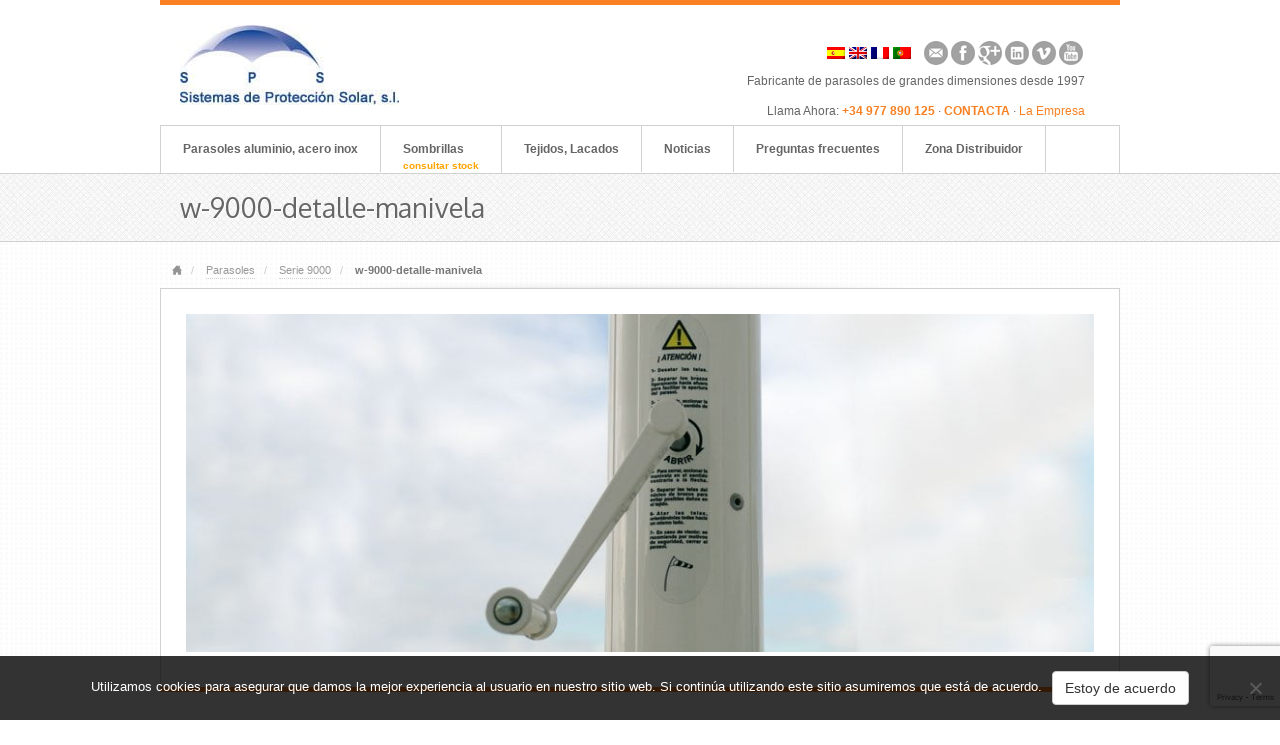

--- FILE ---
content_type: text/html; charset=UTF-8
request_url: https://parasol-sps.com/serie-9000/w-9000-detalle-manivela/
body_size: 12347
content:
<!DOCTYPE html><html lang="es-ES"><head><meta charset="UTF-8" /><link rel="profile" href="http://gmpg.org/xfn/11" /><link rel="pingback" href="https://parasol-sps.com/xmlrpc.php" />
<!--[if lt IE 9]> <script src="https://parasol-sps.com/wp-content/themes/swagger/framework/assets/js/html5.js" type="text/javascript"></script> <![endif]--><meta name='robots' content='index, follow, max-image-preview:large, max-snippet:-1, max-video-preview:-1' /><style>img:is([sizes="auto" i], [sizes^="auto," i]) { contain-intrinsic-size: 3000px 1500px }</style><link rel="alternate" hreflang="es-es" href="https://parasol-sps.com/serie-9000/w-9000-detalle-manivela/" /><link rel="alternate" hreflang="en-us" href="https://parasol-sps.com/en/9000-series/w-9000-detalle-manivela-2/" /><link rel="alternate" hreflang="fr-fr" href="https://parasol-sps.com/fr/w-9000-detalle-manivela-3/" /><link rel="alternate" hreflang="pt-pt" href="https://parasol-sps.com/pt-pt/w-9000-detalle-manivela-4/" /><link rel="alternate" hreflang="x-default" href="https://parasol-sps.com/serie-9000/w-9000-detalle-manivela/" /><title>w-9000-detalle-manivela - SPS, Sistemas de Protección Solar · Parasoles y Sombrillas</title><link rel="canonical" href="https://parasol-sps.com/serie-9000/w-9000-detalle-manivela/" /><meta property="og:locale" content="es_ES" /><meta property="og:type" content="article" /><meta property="og:title" content="w-9000-detalle-manivela - SPS, Sistemas de Protección Solar · Parasoles y Sombrillas" /><meta property="og:url" content="https://parasol-sps.com/serie-9000/w-9000-detalle-manivela/" /><meta property="og:site_name" content="SPS, Sistemas de Protección Solar · Parasoles y Sombrillas" /><meta property="og:image" content="https://parasol-sps.com/serie-9000/w-9000-detalle-manivela" /><meta property="og:image:width" content="940" /><meta property="og:image:height" content="350" /><meta property="og:image:type" content="image/jpeg" /> <script type="application/ld+json" class="yoast-schema-graph">{"@context":"https://schema.org","@graph":[{"@type":"WebPage","@id":"https://parasol-sps.com/serie-9000/w-9000-detalle-manivela/","url":"https://parasol-sps.com/serie-9000/w-9000-detalle-manivela/","name":"w-9000-detalle-manivela - SPS, Sistemas de Protección Solar · Parasoles y Sombrillas","isPartOf":{"@id":"https://parasol-sps.com/fr/#website"},"primaryImageOfPage":{"@id":"https://parasol-sps.com/serie-9000/w-9000-detalle-manivela/#primaryimage"},"image":{"@id":"https://parasol-sps.com/serie-9000/w-9000-detalle-manivela/#primaryimage"},"thumbnailUrl":"https://parasol-sps.com/wp-content/uploads/2012/04/w-9000-detalle-manivela.jpg","datePublished":"2012-08-31T11:50:16+00:00","breadcrumb":{"@id":"https://parasol-sps.com/serie-9000/w-9000-detalle-manivela/#breadcrumb"},"inLanguage":"es","potentialAction":[{"@type":"ReadAction","target":["https://parasol-sps.com/serie-9000/w-9000-detalle-manivela/"]}]},{"@type":"ImageObject","inLanguage":"es","@id":"https://parasol-sps.com/serie-9000/w-9000-detalle-manivela/#primaryimage","url":"https://parasol-sps.com/wp-content/uploads/2012/04/w-9000-detalle-manivela.jpg","contentUrl":"https://parasol-sps.com/wp-content/uploads/2012/04/w-9000-detalle-manivela.jpg","width":940,"height":350},{"@type":"BreadcrumbList","@id":"https://parasol-sps.com/serie-9000/w-9000-detalle-manivela/#breadcrumb","itemListElement":[{"@type":"ListItem","position":1,"name":"Serie 9000","item":"https://parasol-sps.com/serie-9000/"},{"@type":"ListItem","position":2,"name":"w-9000-detalle-manivela"}]},{"@type":"WebSite","@id":"https://parasol-sps.com/fr/#website","url":"https://parasol-sps.com/fr/","name":"SPS, Sistemas de Protección Solar · Parasoles y Sombrillas","description":"Fabricantes de parasoles de grandes dimensiones desde 1997","potentialAction":[{"@type":"SearchAction","target":{"@type":"EntryPoint","urlTemplate":"https://parasol-sps.com/fr/?s={search_term_string}"},"query-input":{"@type":"PropertyValueSpecification","valueRequired":true,"valueName":"search_term_string"}}],"inLanguage":"es"}]}</script> <link href="https://fonts.googleapis.com/css?family=Oxygen" rel="stylesheet" type="text/css"><link rel='stylesheet' id='bootstrap-css' href='https://parasol-sps.com/wp-content/themes/swagger/framework/assets/plugins/bootstrap/css/bootstrap.min.css' type='text/css' media='all' /><link rel='stylesheet' id='fontawesome-css' href='https://parasol-sps.com/wp-content/themes/swagger/framework/assets/plugins/fontawesome/css/font-awesome.min.css' type='text/css' media='all' /><link rel='stylesheet' id='magnific_popup-css' href='https://parasol-sps.com/wp-content/themes/swagger/framework/assets/css/magnificpopup.min.css' type='text/css' media='all' /><link rel='stylesheet' id='themeblvd-css' href='https://parasol-sps.com/wp-content/themes/swagger/framework/assets/css/themeblvd.min.css' type='text/css' media='all' /><link rel='stylesheet' id='wp-block-library-css' href='https://parasol-sps.com/wp-includes/css/dist/block-library/style.min.css' type='text/css' media='all' /><style id='classic-theme-styles-inline-css' type='text/css'>/*! This file is auto-generated */
.wp-block-button__link{color:#fff;background-color:#32373c;border-radius:9999px;box-shadow:none;text-decoration:none;padding:calc(.667em + 2px) calc(1.333em + 2px);font-size:1.125em}.wp-block-file__button{background:#32373c;color:#fff;text-decoration:none}</style><style id='global-styles-inline-css' type='text/css'>:root{--wp--preset--aspect-ratio--square: 1;--wp--preset--aspect-ratio--4-3: 4/3;--wp--preset--aspect-ratio--3-4: 3/4;--wp--preset--aspect-ratio--3-2: 3/2;--wp--preset--aspect-ratio--2-3: 2/3;--wp--preset--aspect-ratio--16-9: 16/9;--wp--preset--aspect-ratio--9-16: 9/16;--wp--preset--color--black: #000000;--wp--preset--color--cyan-bluish-gray: #abb8c3;--wp--preset--color--white: #ffffff;--wp--preset--color--pale-pink: #f78da7;--wp--preset--color--vivid-red: #cf2e2e;--wp--preset--color--luminous-vivid-orange: #ff6900;--wp--preset--color--luminous-vivid-amber: #fcb900;--wp--preset--color--light-green-cyan: #7bdcb5;--wp--preset--color--vivid-green-cyan: #00d084;--wp--preset--color--pale-cyan-blue: #8ed1fc;--wp--preset--color--vivid-cyan-blue: #0693e3;--wp--preset--color--vivid-purple: #9b51e0;--wp--preset--gradient--vivid-cyan-blue-to-vivid-purple: linear-gradient(135deg,rgba(6,147,227,1) 0%,rgb(155,81,224) 100%);--wp--preset--gradient--light-green-cyan-to-vivid-green-cyan: linear-gradient(135deg,rgb(122,220,180) 0%,rgb(0,208,130) 100%);--wp--preset--gradient--luminous-vivid-amber-to-luminous-vivid-orange: linear-gradient(135deg,rgba(252,185,0,1) 0%,rgba(255,105,0,1) 100%);--wp--preset--gradient--luminous-vivid-orange-to-vivid-red: linear-gradient(135deg,rgba(255,105,0,1) 0%,rgb(207,46,46) 100%);--wp--preset--gradient--very-light-gray-to-cyan-bluish-gray: linear-gradient(135deg,rgb(238,238,238) 0%,rgb(169,184,195) 100%);--wp--preset--gradient--cool-to-warm-spectrum: linear-gradient(135deg,rgb(74,234,220) 0%,rgb(151,120,209) 20%,rgb(207,42,186) 40%,rgb(238,44,130) 60%,rgb(251,105,98) 80%,rgb(254,248,76) 100%);--wp--preset--gradient--blush-light-purple: linear-gradient(135deg,rgb(255,206,236) 0%,rgb(152,150,240) 100%);--wp--preset--gradient--blush-bordeaux: linear-gradient(135deg,rgb(254,205,165) 0%,rgb(254,45,45) 50%,rgb(107,0,62) 100%);--wp--preset--gradient--luminous-dusk: linear-gradient(135deg,rgb(255,203,112) 0%,rgb(199,81,192) 50%,rgb(65,88,208) 100%);--wp--preset--gradient--pale-ocean: linear-gradient(135deg,rgb(255,245,203) 0%,rgb(182,227,212) 50%,rgb(51,167,181) 100%);--wp--preset--gradient--electric-grass: linear-gradient(135deg,rgb(202,248,128) 0%,rgb(113,206,126) 100%);--wp--preset--gradient--midnight: linear-gradient(135deg,rgb(2,3,129) 0%,rgb(40,116,252) 100%);--wp--preset--font-size--small: 13px;--wp--preset--font-size--medium: 20px;--wp--preset--font-size--large: 36px;--wp--preset--font-size--x-large: 42px;--wp--preset--spacing--20: 0.44rem;--wp--preset--spacing--30: 0.67rem;--wp--preset--spacing--40: 1rem;--wp--preset--spacing--50: 1.5rem;--wp--preset--spacing--60: 2.25rem;--wp--preset--spacing--70: 3.38rem;--wp--preset--spacing--80: 5.06rem;--wp--preset--shadow--natural: 6px 6px 9px rgba(0, 0, 0, 0.2);--wp--preset--shadow--deep: 12px 12px 50px rgba(0, 0, 0, 0.4);--wp--preset--shadow--sharp: 6px 6px 0px rgba(0, 0, 0, 0.2);--wp--preset--shadow--outlined: 6px 6px 0px -3px rgba(255, 255, 255, 1), 6px 6px rgba(0, 0, 0, 1);--wp--preset--shadow--crisp: 6px 6px 0px rgba(0, 0, 0, 1);}:where(.is-layout-flex){gap: 0.5em;}:where(.is-layout-grid){gap: 0.5em;}body .is-layout-flex{display: flex;}.is-layout-flex{flex-wrap: wrap;align-items: center;}.is-layout-flex > :is(*, div){margin: 0;}body .is-layout-grid{display: grid;}.is-layout-grid > :is(*, div){margin: 0;}:where(.wp-block-columns.is-layout-flex){gap: 2em;}:where(.wp-block-columns.is-layout-grid){gap: 2em;}:where(.wp-block-post-template.is-layout-flex){gap: 1.25em;}:where(.wp-block-post-template.is-layout-grid){gap: 1.25em;}.has-black-color{color: var(--wp--preset--color--black) !important;}.has-cyan-bluish-gray-color{color: var(--wp--preset--color--cyan-bluish-gray) !important;}.has-white-color{color: var(--wp--preset--color--white) !important;}.has-pale-pink-color{color: var(--wp--preset--color--pale-pink) !important;}.has-vivid-red-color{color: var(--wp--preset--color--vivid-red) !important;}.has-luminous-vivid-orange-color{color: var(--wp--preset--color--luminous-vivid-orange) !important;}.has-luminous-vivid-amber-color{color: var(--wp--preset--color--luminous-vivid-amber) !important;}.has-light-green-cyan-color{color: var(--wp--preset--color--light-green-cyan) !important;}.has-vivid-green-cyan-color{color: var(--wp--preset--color--vivid-green-cyan) !important;}.has-pale-cyan-blue-color{color: var(--wp--preset--color--pale-cyan-blue) !important;}.has-vivid-cyan-blue-color{color: var(--wp--preset--color--vivid-cyan-blue) !important;}.has-vivid-purple-color{color: var(--wp--preset--color--vivid-purple) !important;}.has-black-background-color{background-color: var(--wp--preset--color--black) !important;}.has-cyan-bluish-gray-background-color{background-color: var(--wp--preset--color--cyan-bluish-gray) !important;}.has-white-background-color{background-color: var(--wp--preset--color--white) !important;}.has-pale-pink-background-color{background-color: var(--wp--preset--color--pale-pink) !important;}.has-vivid-red-background-color{background-color: var(--wp--preset--color--vivid-red) !important;}.has-luminous-vivid-orange-background-color{background-color: var(--wp--preset--color--luminous-vivid-orange) !important;}.has-luminous-vivid-amber-background-color{background-color: var(--wp--preset--color--luminous-vivid-amber) !important;}.has-light-green-cyan-background-color{background-color: var(--wp--preset--color--light-green-cyan) !important;}.has-vivid-green-cyan-background-color{background-color: var(--wp--preset--color--vivid-green-cyan) !important;}.has-pale-cyan-blue-background-color{background-color: var(--wp--preset--color--pale-cyan-blue) !important;}.has-vivid-cyan-blue-background-color{background-color: var(--wp--preset--color--vivid-cyan-blue) !important;}.has-vivid-purple-background-color{background-color: var(--wp--preset--color--vivid-purple) !important;}.has-black-border-color{border-color: var(--wp--preset--color--black) !important;}.has-cyan-bluish-gray-border-color{border-color: var(--wp--preset--color--cyan-bluish-gray) !important;}.has-white-border-color{border-color: var(--wp--preset--color--white) !important;}.has-pale-pink-border-color{border-color: var(--wp--preset--color--pale-pink) !important;}.has-vivid-red-border-color{border-color: var(--wp--preset--color--vivid-red) !important;}.has-luminous-vivid-orange-border-color{border-color: var(--wp--preset--color--luminous-vivid-orange) !important;}.has-luminous-vivid-amber-border-color{border-color: var(--wp--preset--color--luminous-vivid-amber) !important;}.has-light-green-cyan-border-color{border-color: var(--wp--preset--color--light-green-cyan) !important;}.has-vivid-green-cyan-border-color{border-color: var(--wp--preset--color--vivid-green-cyan) !important;}.has-pale-cyan-blue-border-color{border-color: var(--wp--preset--color--pale-cyan-blue) !important;}.has-vivid-cyan-blue-border-color{border-color: var(--wp--preset--color--vivid-cyan-blue) !important;}.has-vivid-purple-border-color{border-color: var(--wp--preset--color--vivid-purple) !important;}.has-vivid-cyan-blue-to-vivid-purple-gradient-background{background: var(--wp--preset--gradient--vivid-cyan-blue-to-vivid-purple) !important;}.has-light-green-cyan-to-vivid-green-cyan-gradient-background{background: var(--wp--preset--gradient--light-green-cyan-to-vivid-green-cyan) !important;}.has-luminous-vivid-amber-to-luminous-vivid-orange-gradient-background{background: var(--wp--preset--gradient--luminous-vivid-amber-to-luminous-vivid-orange) !important;}.has-luminous-vivid-orange-to-vivid-red-gradient-background{background: var(--wp--preset--gradient--luminous-vivid-orange-to-vivid-red) !important;}.has-very-light-gray-to-cyan-bluish-gray-gradient-background{background: var(--wp--preset--gradient--very-light-gray-to-cyan-bluish-gray) !important;}.has-cool-to-warm-spectrum-gradient-background{background: var(--wp--preset--gradient--cool-to-warm-spectrum) !important;}.has-blush-light-purple-gradient-background{background: var(--wp--preset--gradient--blush-light-purple) !important;}.has-blush-bordeaux-gradient-background{background: var(--wp--preset--gradient--blush-bordeaux) !important;}.has-luminous-dusk-gradient-background{background: var(--wp--preset--gradient--luminous-dusk) !important;}.has-pale-ocean-gradient-background{background: var(--wp--preset--gradient--pale-ocean) !important;}.has-electric-grass-gradient-background{background: var(--wp--preset--gradient--electric-grass) !important;}.has-midnight-gradient-background{background: var(--wp--preset--gradient--midnight) !important;}.has-small-font-size{font-size: var(--wp--preset--font-size--small) !important;}.has-medium-font-size{font-size: var(--wp--preset--font-size--medium) !important;}.has-large-font-size{font-size: var(--wp--preset--font-size--large) !important;}.has-x-large-font-size{font-size: var(--wp--preset--font-size--x-large) !important;}
:where(.wp-block-post-template.is-layout-flex){gap: 1.25em;}:where(.wp-block-post-template.is-layout-grid){gap: 1.25em;}
:where(.wp-block-columns.is-layout-flex){gap: 2em;}:where(.wp-block-columns.is-layout-grid){gap: 2em;}
:root :where(.wp-block-pullquote){font-size: 1.5em;line-height: 1.6;}</style><link rel='stylesheet' id='contact-form-7-css' href='https://parasol-sps.com/wp-content/plugins/contact-form-7/includes/css/styles.css' type='text/css' media='all' /><link rel='stylesheet' id='cookie-notice-front-css' href='https://parasol-sps.com/wp-content/plugins/cookie-notice/css/front.min.css' type='text/css' media='all' /><link rel='stylesheet' id='wpml-legacy-horizontal-list-0-css' href='https://parasol-sps.com/wp-content/plugins/sitepress-multilingual-cms/templates/language-switchers/legacy-list-horizontal/style.min.css' type='text/css' media='all' /><style id='wpml-legacy-horizontal-list-0-inline-css' type='text/css'>.wpml-ls-statics-shortcode_actions, .wpml-ls-statics-shortcode_actions .wpml-ls-sub-menu, .wpml-ls-statics-shortcode_actions a {border-color:#cdcdcd;}.wpml-ls-statics-shortcode_actions a, .wpml-ls-statics-shortcode_actions .wpml-ls-sub-menu a, .wpml-ls-statics-shortcode_actions .wpml-ls-sub-menu a:link, .wpml-ls-statics-shortcode_actions li:not(.wpml-ls-current-language) .wpml-ls-link, .wpml-ls-statics-shortcode_actions li:not(.wpml-ls-current-language) .wpml-ls-link:link {color:#444444;background-color:#ffffff;}.wpml-ls-statics-shortcode_actions .wpml-ls-sub-menu a:hover,.wpml-ls-statics-shortcode_actions .wpml-ls-sub-menu a:focus, .wpml-ls-statics-shortcode_actions .wpml-ls-sub-menu a:link:hover, .wpml-ls-statics-shortcode_actions .wpml-ls-sub-menu a:link:focus {color:#000000;background-color:#eeeeee;}.wpml-ls-statics-shortcode_actions .wpml-ls-current-language > a {color:#444444;background-color:#ffffff;}.wpml-ls-statics-shortcode_actions .wpml-ls-current-language:hover>a, .wpml-ls-statics-shortcode_actions .wpml-ls-current-language>a:focus {color:#000000;background-color:#eeeeee;}</style><link rel='stylesheet' id='themeblvd_swagger-css' href='https://parasol-sps.com/wp-content/themes/swagger/assets/css/theme.min.css' type='text/css' media='all' /><link rel='stylesheet' id='themeblvd_responsive-css' href='https://parasol-sps.com/wp-content/themes/swagger/assets/css/responsive.min.css' type='text/css' media='all' /><style id='themeblvd_responsive-inline-css' type='text/css'>html,body {font-family: Arial, "Helvetica Neue", Helvetica, sans-serif;font-size: 12px;font-style: normal;font-weight: normal;}h1, h2, h3, h4, h5, h6, .slide-title {font-family: "Helvetica Neue", Helvetica, Arial,sans-serif;font-style: normal;font-weight: normal;}.media-full .slide-title,.nivoSlider .slide-title,.featured-entry-title .entry-title,.slogan-text,.element-tweet,.special-font {font-family: Oxygen, Arial, sans-serif;font-style: normal;font-weight: normal;}a {color: #f98123;}a:hover {color: #703b12;}.default,#branding {border-color: #f98123;}.article-wrap article {border-bottom-color: #f98123;}.element-post_list_paginated .read-more,.post_list_paginated .read-more,.standard-slider .media-full .slide-title span,.nivoSlider .slide-title span {background-color: #f98123;}#branding .header_logo .tb-text-logo:hover,.entry-title a:hover,.widget ul li a:hover,#main #breadcrumbs a:hover,.tags a:hover,.entry-meta a:hover {color: #f98123 !important;}</style><!--[if lt IE 9]><link rel='stylesheet' id='themeblvd_ie-css' href='https://parasol-sps.com/wp-content/themes/swagger/assets/css/ie.css' type='text/css' media='all' />
<![endif]--><link rel='stylesheet' id='themeblvd_theme-css' href='https://parasol-sps.com/wp-content/themes/parasolsps-child/style.css' type='text/css' media='all' /><link rel='stylesheet' id='wp-advanced-rp-css-css' href='https://parasol-sps.com/wp-content/plugins/advanced-recent-posts-widget/css/advanced-recent-posts-widget.css' type='text/css' media='all' /> <script type="text/javascript" src="https://parasol-sps.com/wp-includes/js/jquery/jquery.min.js" id="jquery-core-js"></script> <link rel="https://api.w.org/" href="https://parasol-sps.com/wp-json/" /><link rel="alternate" title="JSON" type="application/json" href="https://parasol-sps.com/wp-json/wp/v2/media/2381" /><link rel="alternate" title="oEmbed (JSON)" type="application/json+oembed" href="https://parasol-sps.com/wp-json/oembed/1.0/embed?url=https%3A%2F%2Fparasol-sps.com%2Fserie-9000%2Fw-9000-detalle-manivela%2F" /><link rel="alternate" title="oEmbed (XML)" type="text/xml+oembed" href="https://parasol-sps.com/wp-json/oembed/1.0/embed?url=https%3A%2F%2Fparasol-sps.com%2Fserie-9000%2Fw-9000-detalle-manivela%2F&#038;format=xml" /><meta name="generator" content="WPML ver:4.8.4 stt:1,4,43,2;" /><meta name="viewport" content="width=device-width, initial-scale=1.0"></head><body class="attachment wp-singular attachment-template-default single single-attachment postid-2381 attachmentid-2381 attachment-jpeg wp-theme-swagger wp-child-theme-parasolsps-child cookies-not-set unknown-os unknown-browser layout_stretch primary_light content_light  show-featured-area hide-featured-area-above sidebar-layout-full_width"><div id="wrapper"><div id="container"><div id="top"><header id="branding" role="banner"><div class="content"><div class="header-above"></div><div id="header_content"><div class="header_content-inner"><div class="header_content-content clearfix"><div class="header_logo header_logo_image">
<a href="https://parasol-sps.com" title="SPS, Sistemas de Protección Solar · Parasoles y Sombrillas" class="tb-image-logo"><img data-lazyloaded="1" src="[data-uri]" data-src="https://parasol-sps.com/wp-content/uploads/2012/02/logo-parasol-sps.jpg" alt="SPS, Sistemas de Protección Solar · Parasoles y Sombrillas" /><noscript><img src="https://parasol-sps.com/wp-content/uploads/2012/02/logo-parasol-sps.jpg" alt="SPS, Sistemas de Protección Solar · Parasoles y Sombrillas" /></noscript></a></div><div class="header-addon header-addon-with-text header-addon-with-wpml"><div class="social-media"><div class="themeblvd-contact-bar"><ul class="social-media-grey"><li><a href="mailto:comercial@parasol-sps.com" title="Email" class="email" target="_self">Email</a></li><li><a href="https://www.facebook.com/parasolsps" title="Facebook" class="facebook" target="_blank">Facebook</a></li><li><a href="https://plus.google.com/+Parasol-SPS/" title="Google+" class="google" target="_blank">Google+</a></li><li><a href="http://www.linkedin.com/company/sps-sistemas-de-protecci-n-solar-s-l-" title="Linkedin" class="linkedin" target="_blank">Linkedin</a></li><li><a href="https://vimeo.com/parasolsps" title="Vimeo" class="vimeo" target="_blank">Vimeo</a></li><li><a href="https://www.youtube.com/user/parasolsps" title="YouTube" class="youtube" target="_blank">YouTube</a></li></ul><div class="clear"></div></div></div><div class="tb-wpml-flaglist"><div class="tb-wpml-flaglist-inner"><ul><li class="es active"><a href="https://parasol-sps.com/serie-9000/w-9000-detalle-manivela/" title="Español"><img data-lazyloaded="1" src="[data-uri]" data-src="https://parasol-sps.com/wp-content/plugins/sitepress-multilingual-cms/res/flags/es.png" alt="Español" /><noscript><img src="https://parasol-sps.com/wp-content/plugins/sitepress-multilingual-cms/res/flags/es.png" alt="Español" /></noscript></a></li><li class="en"><a href="https://parasol-sps.com/en/9000-series/w-9000-detalle-manivela-2/" title="Inglés"><img data-lazyloaded="1" src="[data-uri]" data-src="https://parasol-sps.com/wp-content/plugins/sitepress-multilingual-cms/res/flags/en.png" alt="Inglés" /><noscript><img src="https://parasol-sps.com/wp-content/plugins/sitepress-multilingual-cms/res/flags/en.png" alt="Inglés" /></noscript></a></li><li class="fr"><a href="https://parasol-sps.com/fr/w-9000-detalle-manivela-3/" title="Francés"><img data-lazyloaded="1" src="[data-uri]" data-src="https://parasol-sps.com/wp-content/plugins/sitepress-multilingual-cms/res/flags/fr.png" alt="Francés" /><noscript><img src="https://parasol-sps.com/wp-content/plugins/sitepress-multilingual-cms/res/flags/fr.png" alt="Francés" /></noscript></a></li><li class="pt-pt"><a href="https://parasol-sps.com/pt-pt/w-9000-detalle-manivela-4/" title="Portugués, Portugal"><img data-lazyloaded="1" src="[data-uri]" data-src="https://parasol-sps.com/wp-content/plugins/sitepress-multilingual-cms/res/flags/pt-pt.png" alt="Portugués, Portugal" /><noscript><img src="https://parasol-sps.com/wp-content/plugins/sitepress-multilingual-cms/res/flags/pt-pt.png" alt="Portugués, Portugal" /></noscript></a></li></ul></div></div><div class="header-text">
Fabricante de parasoles de grandes dimensiones desde 1997<br />Llama Ahora: <strong><a href="tel:+34 977 890 125">+34 977 890 125</a></strong> · <strong><a href="/contacta/">CONTACTA</a></strong> · <a href="https://parasol-sps.com/la-empresa/">La Empresa</a></div></div></div></div></div>
<a href="#access" class="btn-navbar">
<i class="fa fa-bars"></i>	</a><nav id="access" role="navigation"><div class="access-inner"><div class="access-content clearfix"><ul id="primary-menu" class="sf-menu"><li id="menu-item-2659" class="menu-item menu-item-type-post_type menu-item-object-page menu-item-2659"><a href="https://parasol-sps.com/parasoles-de-aluminio-y-acero-inoxidable/" title="Parasoles aluminio, acero inoxidable">Parasoles aluminio, acero inox</a></li><li id="menu-item-2660" class="menu-item menu-item-type-post_type menu-item-object-page menu-item-2660"><a href="https://parasol-sps.com/sombrillas/">Sombrillas <span style="color: orange; display: block; margin: -30px 0 -16px 0;"><small>consultar stock</small></span></a></li><li id="menu-item-2661" class="menu-item menu-item-type-post_type menu-item-object-page menu-item-2661"><a href="https://parasol-sps.com/tejidos-y-lacados/" title="Tejidos y Lacados">Tejidos, Lacados</a></li><li id="menu-item-2948" class="menu-item menu-item-type-post_type menu-item-object-page current_page_parent menu-item-2948"><a href="https://parasol-sps.com/noticias/">Noticias</a></li><li id="menu-item-3724" class="menu-item menu-item-type-taxonomy menu-item-object-category menu-item-3724"><a href="https://parasol-sps.com/categoria/preguntas-frecuentes/" title="FAQ&#8217;s">Preguntas frecuentes</a></li><li id="menu-item-2881" class="menu-item menu-item-type-post_type menu-item-object-page menu-item-2881"><a href="https://parasol-sps.com/zona-distribuidores/" title="Zona Distribuidores">Zona Distribuidor</a></li></ul></div></div></nav></div></header></div><div id="featured"><div class="featured-inner has_single_featured"><div class="featured-content clearfix"><div class="element element-headline featured-entry-title"><h1 class="entry-title">w-9000-detalle-manivela</h1></div><div class="clear"></div></div><div class="secondary-bg"></div></div></div><div id="main" class="full_width"><div class="main-inner"><div class="main-content"><div class="grid-protection clearfix"><div class="main-top"></div><div id="breadcrumbs"><div class="breadcrumbs-inner"><div class="breadcrumbs-content"><ul class="breadcrumb"><li><a href="https://parasol-sps.com" class="home-link" title="Home">Home</a></li><li><a href="https://parasol-sps.com/categoria/parasoles/" class="category-link" title="Parasoles">Parasoles</a></li><li><a href="https://parasol-sps.com/serie-9000/" class="single-link" title="Serie 9000">Serie 9000</a></li><li class="active"><span class="current">w-9000-detalle-manivela</span></li></ul></div></div></div><div id="sidebar_layout" class="clearfix"><div class="sidebar_layout-inner"><div class="row grid-protection"><div id="content" class="col-sm-12 clearfix" role="main"><div class="inner"><div class="article-wrap single-post"><article id="post-2381" class="post-2381 attachment type-attachment status-inherit hentry"><div class="entry-content"><p class="attachment">
<a href="https://parasol-sps.com/wp-content/uploads/2012/04/w-9000-detalle-manivela.jpg" title="w-9000-detalle-manivela" rel="attachment">
<img data-lazyloaded="1" src="[data-uri]" width="940" height="350" data-src="https://parasol-sps.com/wp-content/uploads/2012/04/w-9000-detalle-manivela.jpg" class="attachment-full size-full" alt="" decoding="async" fetchpriority="high" data-srcset="https://parasol-sps.com/wp-content/uploads/2012/04/w-9000-detalle-manivela.jpg 940w, https://parasol-sps.com/wp-content/uploads/2012/04/w-9000-detalle-manivela-150x55.jpg 150w, https://parasol-sps.com/wp-content/uploads/2012/04/w-9000-detalle-manivela-300x111.jpg 300w, https://parasol-sps.com/wp-content/uploads/2012/04/w-9000-detalle-manivela-620x230.jpg 620w, https://parasol-sps.com/wp-content/uploads/2012/04/w-9000-detalle-manivela-195x72.jpg 195w" data-sizes="(max-width: 940px) 100vw, 940px" /><noscript><img width="940" height="350" src="https://parasol-sps.com/wp-content/uploads/2012/04/w-9000-detalle-manivela.jpg" class="attachment-full size-full" alt="" decoding="async" fetchpriority="high" srcset="https://parasol-sps.com/wp-content/uploads/2012/04/w-9000-detalle-manivela.jpg 940w, https://parasol-sps.com/wp-content/uploads/2012/04/w-9000-detalle-manivela-150x55.jpg 150w, https://parasol-sps.com/wp-content/uploads/2012/04/w-9000-detalle-manivela-300x111.jpg 300w, https://parasol-sps.com/wp-content/uploads/2012/04/w-9000-detalle-manivela-620x230.jpg 620w, https://parasol-sps.com/wp-content/uploads/2012/04/w-9000-detalle-manivela-195x72.jpg 195w" sizes="(max-width: 940px) 100vw, 940px" /></noscript>					</a></p><div class="clear"></div></div></article></div></div></div></div></div></div><div class="main-bottom"></div></div></div></div></div><div id="bottom"><footer id="colophon" role="contentinfo"><div class="colophon-inner"><div id="footer_content"><div class="footer_content-inner"><div class="footer_content-content"><div class="grid-protection clearfix"><div class="column grid_fifth_2"><p><strong>SPS, Sistemas de Protección Solar S.L.</strong><br />
FABRICA Y OFICINAS<br />
Camino de Barberá, s/n<br />
43424 SARRAL (Tarragona)<br />
Tel. 977 890 125 · Fax 977 890 744</p></div><div class="column grid_fifth_1"></div><div class="column grid_fifth_1"></div><div class="column grid_fifth_1 last"></div></div></div></div></div><div id="footer_sub_content" class="clearfix"><div class="footer_sub_content-inner"><div class="footer_sub_content-content"><div class="copyright"><p>
<span>(c) 2017 SPS, Sistemas de Protección Solar · <a href="/creditos/">Créditos</a> · <a href="/aviso-legal/">Aviso legal</a></span></p></div><div class="clear"></div></div></div></div><div class="footer-below"></div></div></footer></div></div></div> <script type="speculationrules">{"prefetch":[{"source":"document","where":{"and":[{"href_matches":"\/*"},{"not":{"href_matches":["\/wp-*.php","\/wp-admin\/*","\/wp-content\/uploads\/*","\/wp-content\/*","\/wp-content\/plugins\/*","\/wp-content\/themes\/parasolsps-child\/*","\/wp-content\/themes\/swagger\/*","\/*\\?(.+)"]}},{"not":{"selector_matches":"a[rel~=\"nofollow\"]"}},{"not":{"selector_matches":".no-prefetch, .no-prefetch a"}}]},"eagerness":"conservative"}]}</script> <script type="text/javascript" src="https://www.google.com/recaptcha/api.js?render=6LdlYNEZAAAAAG2w5HySVdt2o13KRvjKqtHfMuYE" id="google-recaptcha-js" defer data-deferred="1"></script> <div id="cookie-notice" role="dialog" class="cookie-notice-hidden cookie-revoke-hidden cn-position-bottom" aria-label="Cookie Notice" style="background-color: rgba(0,0,0,0.8);"><div class="cookie-notice-container" style="color: #fff"><span id="cn-notice-text" class="cn-text-container">Utilizamos cookies para asegurar que damos la mejor experiencia al usuario en nuestro sitio web. Si continúa utilizando este sitio asumiremos que está de acuerdo.</span><span id="cn-notice-buttons" class="cn-buttons-container"><button id="cn-accept-cookie" data-cookie-set="accept" class="cn-set-cookie cn-button cn-button-custom button" aria-label="Estoy de acuerdo">Estoy de acuerdo</button></span><button id="cn-close-notice" data-cookie-set="accept" class="cn-close-icon" aria-label=""></button></div></div>
<script data-no-optimize="1">window.lazyLoadOptions=Object.assign({},{threshold:300},window.lazyLoadOptions||{});!function(t,e){"object"==typeof exports&&"undefined"!=typeof module?module.exports=e():"function"==typeof define&&define.amd?define(e):(t="undefined"!=typeof globalThis?globalThis:t||self).LazyLoad=e()}(this,function(){"use strict";function e(){return(e=Object.assign||function(t){for(var e=1;e<arguments.length;e++){var n,a=arguments[e];for(n in a)Object.prototype.hasOwnProperty.call(a,n)&&(t[n]=a[n])}return t}).apply(this,arguments)}function o(t){return e({},at,t)}function l(t,e){return t.getAttribute(gt+e)}function c(t){return l(t,vt)}function s(t,e){return function(t,e,n){e=gt+e;null!==n?t.setAttribute(e,n):t.removeAttribute(e)}(t,vt,e)}function i(t){return s(t,null),0}function r(t){return null===c(t)}function u(t){return c(t)===_t}function d(t,e,n,a){t&&(void 0===a?void 0===n?t(e):t(e,n):t(e,n,a))}function f(t,e){et?t.classList.add(e):t.className+=(t.className?" ":"")+e}function _(t,e){et?t.classList.remove(e):t.className=t.className.replace(new RegExp("(^|\\s+)"+e+"(\\s+|$)")," ").replace(/^\s+/,"").replace(/\s+$/,"")}function g(t){return t.llTempImage}function v(t,e){!e||(e=e._observer)&&e.unobserve(t)}function b(t,e){t&&(t.loadingCount+=e)}function p(t,e){t&&(t.toLoadCount=e)}function n(t){for(var e,n=[],a=0;e=t.children[a];a+=1)"SOURCE"===e.tagName&&n.push(e);return n}function h(t,e){(t=t.parentNode)&&"PICTURE"===t.tagName&&n(t).forEach(e)}function a(t,e){n(t).forEach(e)}function m(t){return!!t[lt]}function E(t){return t[lt]}function I(t){return delete t[lt]}function y(e,t){var n;m(e)||(n={},t.forEach(function(t){n[t]=e.getAttribute(t)}),e[lt]=n)}function L(a,t){var o;m(a)&&(o=E(a),t.forEach(function(t){var e,n;e=a,(t=o[n=t])?e.setAttribute(n,t):e.removeAttribute(n)}))}function k(t,e,n){f(t,e.class_loading),s(t,st),n&&(b(n,1),d(e.callback_loading,t,n))}function A(t,e,n){n&&t.setAttribute(e,n)}function O(t,e){A(t,rt,l(t,e.data_sizes)),A(t,it,l(t,e.data_srcset)),A(t,ot,l(t,e.data_src))}function w(t,e,n){var a=l(t,e.data_bg_multi),o=l(t,e.data_bg_multi_hidpi);(a=nt&&o?o:a)&&(t.style.backgroundImage=a,n=n,f(t=t,(e=e).class_applied),s(t,dt),n&&(e.unobserve_completed&&v(t,e),d(e.callback_applied,t,n)))}function x(t,e){!e||0<e.loadingCount||0<e.toLoadCount||d(t.callback_finish,e)}function M(t,e,n){t.addEventListener(e,n),t.llEvLisnrs[e]=n}function N(t){return!!t.llEvLisnrs}function z(t){if(N(t)){var e,n,a=t.llEvLisnrs;for(e in a){var o=a[e];n=e,o=o,t.removeEventListener(n,o)}delete t.llEvLisnrs}}function C(t,e,n){var a;delete t.llTempImage,b(n,-1),(a=n)&&--a.toLoadCount,_(t,e.class_loading),e.unobserve_completed&&v(t,n)}function R(i,r,c){var l=g(i)||i;N(l)||function(t,e,n){N(t)||(t.llEvLisnrs={});var a="VIDEO"===t.tagName?"loadeddata":"load";M(t,a,e),M(t,"error",n)}(l,function(t){var e,n,a,o;n=r,a=c,o=u(e=i),C(e,n,a),f(e,n.class_loaded),s(e,ut),d(n.callback_loaded,e,a),o||x(n,a),z(l)},function(t){var e,n,a,o;n=r,a=c,o=u(e=i),C(e,n,a),f(e,n.class_error),s(e,ft),d(n.callback_error,e,a),o||x(n,a),z(l)})}function T(t,e,n){var a,o,i,r,c;t.llTempImage=document.createElement("IMG"),R(t,e,n),m(c=t)||(c[lt]={backgroundImage:c.style.backgroundImage}),i=n,r=l(a=t,(o=e).data_bg),c=l(a,o.data_bg_hidpi),(r=nt&&c?c:r)&&(a.style.backgroundImage='url("'.concat(r,'")'),g(a).setAttribute(ot,r),k(a,o,i)),w(t,e,n)}function G(t,e,n){var a;R(t,e,n),a=e,e=n,(t=Et[(n=t).tagName])&&(t(n,a),k(n,a,e))}function D(t,e,n){var a;a=t,(-1<It.indexOf(a.tagName)?G:T)(t,e,n)}function S(t,e,n){var a;t.setAttribute("loading","lazy"),R(t,e,n),a=e,(e=Et[(n=t).tagName])&&e(n,a),s(t,_t)}function V(t){t.removeAttribute(ot),t.removeAttribute(it),t.removeAttribute(rt)}function j(t){h(t,function(t){L(t,mt)}),L(t,mt)}function F(t){var e;(e=yt[t.tagName])?e(t):m(e=t)&&(t=E(e),e.style.backgroundImage=t.backgroundImage)}function P(t,e){var n;F(t),n=e,r(e=t)||u(e)||(_(e,n.class_entered),_(e,n.class_exited),_(e,n.class_applied),_(e,n.class_loading),_(e,n.class_loaded),_(e,n.class_error)),i(t),I(t)}function U(t,e,n,a){var o;n.cancel_on_exit&&(c(t)!==st||"IMG"===t.tagName&&(z(t),h(o=t,function(t){V(t)}),V(o),j(t),_(t,n.class_loading),b(a,-1),i(t),d(n.callback_cancel,t,e,a)))}function $(t,e,n,a){var o,i,r=(i=t,0<=bt.indexOf(c(i)));s(t,"entered"),f(t,n.class_entered),_(t,n.class_exited),o=t,i=a,n.unobserve_entered&&v(o,i),d(n.callback_enter,t,e,a),r||D(t,n,a)}function q(t){return t.use_native&&"loading"in HTMLImageElement.prototype}function H(t,o,i){t.forEach(function(t){return(a=t).isIntersecting||0<a.intersectionRatio?$(t.target,t,o,i):(e=t.target,n=t,a=o,t=i,void(r(e)||(f(e,a.class_exited),U(e,n,a,t),d(a.callback_exit,e,n,t))));var e,n,a})}function B(e,n){var t;tt&&!q(e)&&(n._observer=new IntersectionObserver(function(t){H(t,e,n)},{root:(t=e).container===document?null:t.container,rootMargin:t.thresholds||t.threshold+"px"}))}function J(t){return Array.prototype.slice.call(t)}function K(t){return t.container.querySelectorAll(t.elements_selector)}function Q(t){return c(t)===ft}function W(t,e){return e=t||K(e),J(e).filter(r)}function X(e,t){var n;(n=K(e),J(n).filter(Q)).forEach(function(t){_(t,e.class_error),i(t)}),t.update()}function t(t,e){var n,a,t=o(t);this._settings=t,this.loadingCount=0,B(t,this),n=t,a=this,Y&&window.addEventListener("online",function(){X(n,a)}),this.update(e)}var Y="undefined"!=typeof window,Z=Y&&!("onscroll"in window)||"undefined"!=typeof navigator&&/(gle|ing|ro)bot|crawl|spider/i.test(navigator.userAgent),tt=Y&&"IntersectionObserver"in window,et=Y&&"classList"in document.createElement("p"),nt=Y&&1<window.devicePixelRatio,at={elements_selector:".lazy",container:Z||Y?document:null,threshold:300,thresholds:null,data_src:"src",data_srcset:"srcset",data_sizes:"sizes",data_bg:"bg",data_bg_hidpi:"bg-hidpi",data_bg_multi:"bg-multi",data_bg_multi_hidpi:"bg-multi-hidpi",data_poster:"poster",class_applied:"applied",class_loading:"litespeed-loading",class_loaded:"litespeed-loaded",class_error:"error",class_entered:"entered",class_exited:"exited",unobserve_completed:!0,unobserve_entered:!1,cancel_on_exit:!0,callback_enter:null,callback_exit:null,callback_applied:null,callback_loading:null,callback_loaded:null,callback_error:null,callback_finish:null,callback_cancel:null,use_native:!1},ot="src",it="srcset",rt="sizes",ct="poster",lt="llOriginalAttrs",st="loading",ut="loaded",dt="applied",ft="error",_t="native",gt="data-",vt="ll-status",bt=[st,ut,dt,ft],pt=[ot],ht=[ot,ct],mt=[ot,it,rt],Et={IMG:function(t,e){h(t,function(t){y(t,mt),O(t,e)}),y(t,mt),O(t,e)},IFRAME:function(t,e){y(t,pt),A(t,ot,l(t,e.data_src))},VIDEO:function(t,e){a(t,function(t){y(t,pt),A(t,ot,l(t,e.data_src))}),y(t,ht),A(t,ct,l(t,e.data_poster)),A(t,ot,l(t,e.data_src)),t.load()}},It=["IMG","IFRAME","VIDEO"],yt={IMG:j,IFRAME:function(t){L(t,pt)},VIDEO:function(t){a(t,function(t){L(t,pt)}),L(t,ht),t.load()}},Lt=["IMG","IFRAME","VIDEO"];return t.prototype={update:function(t){var e,n,a,o=this._settings,i=W(t,o);{if(p(this,i.length),!Z&&tt)return q(o)?(e=o,n=this,i.forEach(function(t){-1!==Lt.indexOf(t.tagName)&&S(t,e,n)}),void p(n,0)):(t=this._observer,o=i,t.disconnect(),a=t,void o.forEach(function(t){a.observe(t)}));this.loadAll(i)}},destroy:function(){this._observer&&this._observer.disconnect(),K(this._settings).forEach(function(t){I(t)}),delete this._observer,delete this._settings,delete this.loadingCount,delete this.toLoadCount},loadAll:function(t){var e=this,n=this._settings;W(t,n).forEach(function(t){v(t,e),D(t,n,e)})},restoreAll:function(){var e=this._settings;K(e).forEach(function(t){P(t,e)})}},t.load=function(t,e){e=o(e);D(t,e)},t.resetStatus=function(t){i(t)},t}),function(t,e){"use strict";function n(){e.body.classList.add("litespeed_lazyloaded")}function a(){console.log("[LiteSpeed] Start Lazy Load"),o=new LazyLoad(Object.assign({},t.lazyLoadOptions||{},{elements_selector:"[data-lazyloaded]",callback_finish:n})),i=function(){o.update()},t.MutationObserver&&new MutationObserver(i).observe(e.documentElement,{childList:!0,subtree:!0,attributes:!0})}var o,i;t.addEventListener?t.addEventListener("load",a,!1):t.attachEvent("onload",a)}(window,document);</script><script data-optimized="1" src="https://parasol-sps.com/wp-content/litespeed/js/f00672787d6db9ee3fe16765b41c904f.js?ver=aec20" defer></script></body></html>
<!-- Page optimized by LiteSpeed Cache @2025-11-30 21:55:29 -->

<!-- Page cached by LiteSpeed Cache 7.6.2 on 2025-11-30 21:55:28 -->

--- FILE ---
content_type: text/html; charset=utf-8
request_url: https://www.google.com/recaptcha/api2/anchor?ar=1&k=6LdlYNEZAAAAAG2w5HySVdt2o13KRvjKqtHfMuYE&co=aHR0cHM6Ly9wYXJhc29sLXNwcy5jb206NDQz&hl=en&v=TkacYOdEJbdB_JjX802TMer9&size=invisible&anchor-ms=20000&execute-ms=15000&cb=b8ss5arfuxc9
body_size: 45627
content:
<!DOCTYPE HTML><html dir="ltr" lang="en"><head><meta http-equiv="Content-Type" content="text/html; charset=UTF-8">
<meta http-equiv="X-UA-Compatible" content="IE=edge">
<title>reCAPTCHA</title>
<style type="text/css">
/* cyrillic-ext */
@font-face {
  font-family: 'Roboto';
  font-style: normal;
  font-weight: 400;
  src: url(//fonts.gstatic.com/s/roboto/v18/KFOmCnqEu92Fr1Mu72xKKTU1Kvnz.woff2) format('woff2');
  unicode-range: U+0460-052F, U+1C80-1C8A, U+20B4, U+2DE0-2DFF, U+A640-A69F, U+FE2E-FE2F;
}
/* cyrillic */
@font-face {
  font-family: 'Roboto';
  font-style: normal;
  font-weight: 400;
  src: url(//fonts.gstatic.com/s/roboto/v18/KFOmCnqEu92Fr1Mu5mxKKTU1Kvnz.woff2) format('woff2');
  unicode-range: U+0301, U+0400-045F, U+0490-0491, U+04B0-04B1, U+2116;
}
/* greek-ext */
@font-face {
  font-family: 'Roboto';
  font-style: normal;
  font-weight: 400;
  src: url(//fonts.gstatic.com/s/roboto/v18/KFOmCnqEu92Fr1Mu7mxKKTU1Kvnz.woff2) format('woff2');
  unicode-range: U+1F00-1FFF;
}
/* greek */
@font-face {
  font-family: 'Roboto';
  font-style: normal;
  font-weight: 400;
  src: url(//fonts.gstatic.com/s/roboto/v18/KFOmCnqEu92Fr1Mu4WxKKTU1Kvnz.woff2) format('woff2');
  unicode-range: U+0370-0377, U+037A-037F, U+0384-038A, U+038C, U+038E-03A1, U+03A3-03FF;
}
/* vietnamese */
@font-face {
  font-family: 'Roboto';
  font-style: normal;
  font-weight: 400;
  src: url(//fonts.gstatic.com/s/roboto/v18/KFOmCnqEu92Fr1Mu7WxKKTU1Kvnz.woff2) format('woff2');
  unicode-range: U+0102-0103, U+0110-0111, U+0128-0129, U+0168-0169, U+01A0-01A1, U+01AF-01B0, U+0300-0301, U+0303-0304, U+0308-0309, U+0323, U+0329, U+1EA0-1EF9, U+20AB;
}
/* latin-ext */
@font-face {
  font-family: 'Roboto';
  font-style: normal;
  font-weight: 400;
  src: url(//fonts.gstatic.com/s/roboto/v18/KFOmCnqEu92Fr1Mu7GxKKTU1Kvnz.woff2) format('woff2');
  unicode-range: U+0100-02BA, U+02BD-02C5, U+02C7-02CC, U+02CE-02D7, U+02DD-02FF, U+0304, U+0308, U+0329, U+1D00-1DBF, U+1E00-1E9F, U+1EF2-1EFF, U+2020, U+20A0-20AB, U+20AD-20C0, U+2113, U+2C60-2C7F, U+A720-A7FF;
}
/* latin */
@font-face {
  font-family: 'Roboto';
  font-style: normal;
  font-weight: 400;
  src: url(//fonts.gstatic.com/s/roboto/v18/KFOmCnqEu92Fr1Mu4mxKKTU1Kg.woff2) format('woff2');
  unicode-range: U+0000-00FF, U+0131, U+0152-0153, U+02BB-02BC, U+02C6, U+02DA, U+02DC, U+0304, U+0308, U+0329, U+2000-206F, U+20AC, U+2122, U+2191, U+2193, U+2212, U+2215, U+FEFF, U+FFFD;
}
/* cyrillic-ext */
@font-face {
  font-family: 'Roboto';
  font-style: normal;
  font-weight: 500;
  src: url(//fonts.gstatic.com/s/roboto/v18/KFOlCnqEu92Fr1MmEU9fCRc4AMP6lbBP.woff2) format('woff2');
  unicode-range: U+0460-052F, U+1C80-1C8A, U+20B4, U+2DE0-2DFF, U+A640-A69F, U+FE2E-FE2F;
}
/* cyrillic */
@font-face {
  font-family: 'Roboto';
  font-style: normal;
  font-weight: 500;
  src: url(//fonts.gstatic.com/s/roboto/v18/KFOlCnqEu92Fr1MmEU9fABc4AMP6lbBP.woff2) format('woff2');
  unicode-range: U+0301, U+0400-045F, U+0490-0491, U+04B0-04B1, U+2116;
}
/* greek-ext */
@font-face {
  font-family: 'Roboto';
  font-style: normal;
  font-weight: 500;
  src: url(//fonts.gstatic.com/s/roboto/v18/KFOlCnqEu92Fr1MmEU9fCBc4AMP6lbBP.woff2) format('woff2');
  unicode-range: U+1F00-1FFF;
}
/* greek */
@font-face {
  font-family: 'Roboto';
  font-style: normal;
  font-weight: 500;
  src: url(//fonts.gstatic.com/s/roboto/v18/KFOlCnqEu92Fr1MmEU9fBxc4AMP6lbBP.woff2) format('woff2');
  unicode-range: U+0370-0377, U+037A-037F, U+0384-038A, U+038C, U+038E-03A1, U+03A3-03FF;
}
/* vietnamese */
@font-face {
  font-family: 'Roboto';
  font-style: normal;
  font-weight: 500;
  src: url(//fonts.gstatic.com/s/roboto/v18/KFOlCnqEu92Fr1MmEU9fCxc4AMP6lbBP.woff2) format('woff2');
  unicode-range: U+0102-0103, U+0110-0111, U+0128-0129, U+0168-0169, U+01A0-01A1, U+01AF-01B0, U+0300-0301, U+0303-0304, U+0308-0309, U+0323, U+0329, U+1EA0-1EF9, U+20AB;
}
/* latin-ext */
@font-face {
  font-family: 'Roboto';
  font-style: normal;
  font-weight: 500;
  src: url(//fonts.gstatic.com/s/roboto/v18/KFOlCnqEu92Fr1MmEU9fChc4AMP6lbBP.woff2) format('woff2');
  unicode-range: U+0100-02BA, U+02BD-02C5, U+02C7-02CC, U+02CE-02D7, U+02DD-02FF, U+0304, U+0308, U+0329, U+1D00-1DBF, U+1E00-1E9F, U+1EF2-1EFF, U+2020, U+20A0-20AB, U+20AD-20C0, U+2113, U+2C60-2C7F, U+A720-A7FF;
}
/* latin */
@font-face {
  font-family: 'Roboto';
  font-style: normal;
  font-weight: 500;
  src: url(//fonts.gstatic.com/s/roboto/v18/KFOlCnqEu92Fr1MmEU9fBBc4AMP6lQ.woff2) format('woff2');
  unicode-range: U+0000-00FF, U+0131, U+0152-0153, U+02BB-02BC, U+02C6, U+02DA, U+02DC, U+0304, U+0308, U+0329, U+2000-206F, U+20AC, U+2122, U+2191, U+2193, U+2212, U+2215, U+FEFF, U+FFFD;
}
/* cyrillic-ext */
@font-face {
  font-family: 'Roboto';
  font-style: normal;
  font-weight: 900;
  src: url(//fonts.gstatic.com/s/roboto/v18/KFOlCnqEu92Fr1MmYUtfCRc4AMP6lbBP.woff2) format('woff2');
  unicode-range: U+0460-052F, U+1C80-1C8A, U+20B4, U+2DE0-2DFF, U+A640-A69F, U+FE2E-FE2F;
}
/* cyrillic */
@font-face {
  font-family: 'Roboto';
  font-style: normal;
  font-weight: 900;
  src: url(//fonts.gstatic.com/s/roboto/v18/KFOlCnqEu92Fr1MmYUtfABc4AMP6lbBP.woff2) format('woff2');
  unicode-range: U+0301, U+0400-045F, U+0490-0491, U+04B0-04B1, U+2116;
}
/* greek-ext */
@font-face {
  font-family: 'Roboto';
  font-style: normal;
  font-weight: 900;
  src: url(//fonts.gstatic.com/s/roboto/v18/KFOlCnqEu92Fr1MmYUtfCBc4AMP6lbBP.woff2) format('woff2');
  unicode-range: U+1F00-1FFF;
}
/* greek */
@font-face {
  font-family: 'Roboto';
  font-style: normal;
  font-weight: 900;
  src: url(//fonts.gstatic.com/s/roboto/v18/KFOlCnqEu92Fr1MmYUtfBxc4AMP6lbBP.woff2) format('woff2');
  unicode-range: U+0370-0377, U+037A-037F, U+0384-038A, U+038C, U+038E-03A1, U+03A3-03FF;
}
/* vietnamese */
@font-face {
  font-family: 'Roboto';
  font-style: normal;
  font-weight: 900;
  src: url(//fonts.gstatic.com/s/roboto/v18/KFOlCnqEu92Fr1MmYUtfCxc4AMP6lbBP.woff2) format('woff2');
  unicode-range: U+0102-0103, U+0110-0111, U+0128-0129, U+0168-0169, U+01A0-01A1, U+01AF-01B0, U+0300-0301, U+0303-0304, U+0308-0309, U+0323, U+0329, U+1EA0-1EF9, U+20AB;
}
/* latin-ext */
@font-face {
  font-family: 'Roboto';
  font-style: normal;
  font-weight: 900;
  src: url(//fonts.gstatic.com/s/roboto/v18/KFOlCnqEu92Fr1MmYUtfChc4AMP6lbBP.woff2) format('woff2');
  unicode-range: U+0100-02BA, U+02BD-02C5, U+02C7-02CC, U+02CE-02D7, U+02DD-02FF, U+0304, U+0308, U+0329, U+1D00-1DBF, U+1E00-1E9F, U+1EF2-1EFF, U+2020, U+20A0-20AB, U+20AD-20C0, U+2113, U+2C60-2C7F, U+A720-A7FF;
}
/* latin */
@font-face {
  font-family: 'Roboto';
  font-style: normal;
  font-weight: 900;
  src: url(//fonts.gstatic.com/s/roboto/v18/KFOlCnqEu92Fr1MmYUtfBBc4AMP6lQ.woff2) format('woff2');
  unicode-range: U+0000-00FF, U+0131, U+0152-0153, U+02BB-02BC, U+02C6, U+02DA, U+02DC, U+0304, U+0308, U+0329, U+2000-206F, U+20AC, U+2122, U+2191, U+2193, U+2212, U+2215, U+FEFF, U+FFFD;
}

</style>
<link rel="stylesheet" type="text/css" href="https://www.gstatic.com/recaptcha/releases/TkacYOdEJbdB_JjX802TMer9/styles__ltr.css">
<script nonce="f2AZR_2ictKhP-nDfxlpFw" type="text/javascript">window['__recaptcha_api'] = 'https://www.google.com/recaptcha/api2/';</script>
<script type="text/javascript" src="https://www.gstatic.com/recaptcha/releases/TkacYOdEJbdB_JjX802TMer9/recaptcha__en.js" nonce="f2AZR_2ictKhP-nDfxlpFw">
      
    </script></head>
<body><div id="rc-anchor-alert" class="rc-anchor-alert"></div>
<input type="hidden" id="recaptcha-token" value="[base64]">
<script type="text/javascript" nonce="f2AZR_2ictKhP-nDfxlpFw">
      recaptcha.anchor.Main.init("[\x22ainput\x22,[\x22bgdata\x22,\x22\x22,\[base64]/[base64]/[base64]/[base64]/[base64]/[base64]/[base64]/[base64]/[base64]/[base64]/[base64]/[base64]/[base64]/[base64]\\u003d\x22,\[base64]\x22,\x22R3/[base64]/CnsKPw5bDpx3DjMK8wrQlNMOuK8OtVsKIw4FTw53DhknDtkTCsE/DqRvDix7DuMOnwqJVw7rCjcOMwp1jwqpHwqoLwoYFw4TDnsKXfDPDsC7Cky3Cu8OSdMODacKFBMO2acOGDsKOHhhzYDXChMKtNsOkwrMBOzYwDcOMwqZcLcOUAcOEHsKIwq/DlMO6wq0+e8OENw7CszLDn1/Csm7CqXNdwoE/R2gOa8KkwrrDp0rDsjIHw7DCqlnDtsOWX8KHwqN8wqvDucKRwpIpwrrCmsKNw7hAw5hWwpjDiMOQw7rCjSLDlxzCv8OmfQXCuMKdBMOSwoXColjDscK8w5JdesKyw7EZNcOHa8KrwqwsM8KAw4rDlcOuVA3Ctm/DsVIywrUAcVV+JSXDjWPCs8OOBT9Bw604wo17w5HDtcKkw5k5PMKYw7pJwroHwrnCtzvDu33Cj8Kcw6XDv2vCkMOawp7CqQfChsOjcsKoLw7Coh7CkVfDmsOMNFR/wr/DqcO6w5lCSAN/wp3Dq3fDrcKHZTTCgsOIw7DCtsK9wrXCnsKrwo0WwrvCrGHCiD3CrXzDs8K+OBjDtsK9CsOSZMOgG1xrw4LCnXLDjhMBw7jCnMOmwpVdCcK8LyZhHMK8w6MawqfClsO3JsKXcTZrwr/Du0fDiko4GynDjMOIwrNhw4BcwpfCgmnCucOWccOSwq4DNsOnDMKTw77DpWEOOsODQ2fCpBHDpQweXMOiw6XDmH8iesKewr9AGMOcXBjCjcK6IsKndMOkCyjCqsO5C8OsO20QaEzDnMKML8KjwrlpA1JSw5UNfcK3w7/DpcOLDMKdwqZXaU/DonvCs0tdDcKOMcOdw4PDlDvDpsKHK8OACF7Cl8ODCUwueDDCvgXCisOgw6PDqTbDl2Rxw4x6XzI9AmZCacK7wpDDug/CggrDnsOGw6cTwrpvwp4PT8K7YcOjw59/DQITfF7Dsn4FbsOvwoxDwr/CjsOdSsKdwr3CicORwoPCosOlPsKJwox6TMOJwqPCjsOwwrDDk8ONw6s2LcKAbsOEw6zDm8KPw5l+wqjDgMO7Yj48EydYw7Z/QFYNw7gUw7cUS0bCtsKzw7JVwrVBSgXCnMOAQwHCgwIKwojChMK7fQvDiToAwpTDkcK5w4zDo8Kmwo8CwrhpBkQ/E8Omw7vDgBTCj2NCTTPDqsOlRMOCwr7DocK+w7TCqMKPw4jCiQBTwrtGD8KScMOEw5fCjXAFwq8AXMK0J8O5w7vDmMOawrBNJ8KHwoI/PcKuTxlEw4DCksOJwpHDmioTV1tZXcK2wozDhChCw7MkU8O2wqtMQsKxw7nDhnZWwoknwpZjwo4bwqvCtE/CssK6HgvCrmvDq8ORKETCvMK+RA3CusOic3oWw5/CinrDocOeW8KcXx/CgMORwrjDm8KzwrnDl2Uzcn5xbcKLDHx/woNPRMObwpNFIV50w4bCnjQnCxVbw5bDhsOdNsOyw7F4w58pwptkwrLDk2tREQJjEh1MLELCi8OPGAgiLW7DkljDjETDjsOwBXFlFmsZQ8K3wo/DvmhRaTxsw6fCsMOMF8Obw5tTT8OLM3wjZ2/[base64]/OnskIlpswpbCvDjDjMK2wo9cw6fCiXAMwoUmwqZKdVvDg8OGD8OUwo/[base64]/DqMKzdMKfSCnDhcKfBMK4BQfDisK+JlzDjBPCrcO6DMKSZwHChcKhOTEQUC5nesOFYj4+w50PQMKJwr8fw5rCqn8MwrvCgcKOw4HDj8KVFMKfVAE8MkoodDjCuMOmNVp1FcKEK2nCiMKcwqHDjUw/[base64]/CjU7CiU9TH8OgwqomCDYoPMOrw4UCw47Ds8OIw4NewqvCkDw2wrnCkiTCvcKwwpRnYEbChibDu3/DuzbDr8O2woQVwobCnnpeD8K6TR/DpT1INzjCmQbDvcORw4fCtsO5wpDDvyrCgVMLb8OQwozCkcOWX8KUw6IzwrrDpcKewqFnwrw8w5F4FsOSwppNK8O5wqwRw5htOMKiw7lnwp/[base64]/wr3DpmRFZcKgDcK9aMKNVMKuw6teOcO8w5xbwq/DkT0BwoACC8KQwqQ9PSV4woI9MkTDlW1UwrwlMcOyw5rCk8KCEU1VwpB7MzLCuFHDm8KKw58swoRHw4/DunjCk8OAwofDi8O6fTMtw53CiGfDosOKcSjDicOVB8K4wqfCujzCjcO9JMOqHU/DlWtowoPDlsKWQcO0wqfCq8O6w6fDtU5Uw4jCi2JIwrdbw7RTwo7CrMKoKnzDvwtEZyVQYBhPMcOtwokuAMOJw4Vnw67DmcKKH8OQwoVrESUnwrxAPTJgw7cuE8O2AQk/wp3DlMKzwrkQCMOqacOcw4DCmsKfwoMvwrTDsMKIKsKQwobCskrCsSkJDsOmPTHDrGbCqh4hXVPCl8KSwq43w6VVScOScibChMOLw6/Cg8OsZWjDjMOTwp9+woh2UHc0AcOtUwtnwrLCjcOTTy4YeGRXLcKxUcO7JAzDtwcXR8OhZ8OpbQYywrnCpcOCd8Oaw5MaREvDn3hFTW/DisO3w4DDjA3CnBnDvW/CvcOZM05vcsKhFjlBwoxEwp/DoMOqYMK4EsKveRJYwrnDvm4AIcOJw7/CgMKedcKnw67ClsO/f184P8OwJMOUwonCl1TDg8OyLEXDqsOobQ3CncOcRh4Dwp1Iwp8jw4XCmk3DjMKjw6IMdMKUNcOpHMOMW8OrUcKHbcK3NsOvw7YWwrEQwqIywrh5Y8KTZWfCsMKHUDQeYUU1JMOjUMKmA8KJwpRLXVLCui/CvH/CiMK/w6tEe0vCr8O6wr/Cr8OBwrDCvMOMwr1ReMKYMio7w4rCpcOGaBrDrQFoZcKNFmvDosKKwopOP8Kewol/w7PDscOxLDY9w7DCscK9MkM3w5XDgQvDi03DnMOWC8OuDjYQw5zCuhDDhRDDkxh7w4Z4L8OewpXDnhpzwrBlwocpQ8OuwpkuHjzDozzDjMK+wr1ZLsKgw4ZCw6s7wqhtw65xwo43w4TDjsKqBUTDi3d3w6oFwrDDoEXDsG9/w6RfwrN7w6wLwrnDjzw/QcK2XsOtw4nCtMOqwrp7w7/[base64]/OA7CoBPCj8OtbQXDhsKWwqoeLztpIMOYM8K1w5DDlsKWwo3CjkofUU/[base64]/[base64]/w7LDnMOGQSFxw4bDogLDpwnCtg1/RhQJOCPDrMOVMiELwq7Cjk3CgmfCtMKwwofDmcK2QwjCkwnCqhVEZE7CjH/[base64]/DjcO3B3Uawo/CscOzwro+w4rCjwrDscKXO2bDrB1pwqDCpMKtw7EGw7NPe8K5QxVvMEZzJsKbNsKiwp9HCTHCl8OIdFrCnMOzwrTDnsOnw6o8VsO8LMO2D8OpT3s6w5h3GyDCr8OOw50Nw5oTUg9UwqXDthTDgMOnwptFw7MrRMOjTsK4wq49wqsIwr/DhE3CosKqG313wp/DlwnCnm/Ci1zCgmPDtBfCmMOwwqpYRcOWX2VXA8KLUMKAPg9DKCbCtS7DpMO4w4vCsjBywow3DVxkw5IKwp5twr3CmEDDiVdLw7dZWGPCtcKuw5rCg8OWaFd9QcK/HnUKwqptT8KzecOycsKIw65jw6DDv8Obw5VRw4ddRcKuw6rCgnXDsjx2w6HCicOEZcKywrtIJFXDijHCjMKNAMOSNcK3PS/[base64]/DjcOoXcOhwpBiHC/[base64]/[base64]/w4RuI8OPclzDgcKjwpttBcOIcEPDqcKjBcKAd2ENQcKENSoaCy80w5fCtsO4LcKIw41CPFvClG/Cm8KRcywmw58QHMOyBSHDicKBChJRw5DCgsKZHlRjFsKDwp9WBFNHHcOuYG3DulPCjRhsXWPDoCEkw65YwokCBxklcFPDt8OcwqV/aMO5LR9HNcKGJ2xYwqlRwpjDjVpcWmrDliPDqsKrB8KDwr7CgHRSZ8Oqw4ZwIMKHHQrDsFo0NEwmJXfCrsOow4fDn8Kiwo3CoMOvUcKeDWgdwqfChmNkw4wSZ8K6TUvCr8KOwpnCvsOaw6vDksOAK8KVAcOvwpjCmy/[base64]/[base64]/CpGvCncO2w6LCpRXClsKJOMKFw5URwrTDmMO4w7dYFcOHPcOEw5XCrjdGVBjDjgLCn23Dk8KzPMOqawsFw4RrDgDCtMKdH8OBw61vwoUdw7NewprDncKTwpzDmEIQLU/[base64]/ScK0woHCuQ54woxSEm1awpvCjnfDksKWRsOrw4/DsD0yaAjDrwNhQmDDmVN3w5wjasOOwrItTsKnwosZwpNmBsKeRcKkw7PDtMKnw5AUBlPDsV7CmUUzQ1AZwpsRwoDCscK/w5ILR8Oqw47Cii/CiRXDonvCmcKpwpljw5bDhMOYMcOAc8KkwqsmwqMkCxXDqMO/[base64]/RsKrw6zClHUnWQHCrcKOQsK+w5fCpxbCqMKlw6HCjMOkdVRzSsOAwpAOwqLCocK1wr3Ch2vDkcKnwp4acMOCwotSG8K+wpdMcsOyC8KawoVaacK2ZMOmw5HDniYPw4dqw54Kw7MaK8Ogw7J2w7lew4lNwqHCr8OtwoNfCVPDvMKOw4gjfsKuw4oxwrw/wrHCnD7CmkdTwoTDisODw4JLw5k+L8K1acK2w6fCtSPCjXrDtmjDnMOtVMOZU8KvAcKsPsO+w5t3w4fCh8KzwrPChsOjw5zDtcOwYSUsw79KaMKtCy/[base64]/CpMO3w7bCq8Oxw6V4eA7CvxXCrTNpw749w45aw5HDvh88wpw7acKfQ8Otw7jCsQpVRcKnP8OJwodAw4cRw5ADw6bCoXddwrZzHjVdEcOGT8OwwqHDp1k+RcO4EklLCE4OCRsdwr3CgcOqwq0Nw5l1em4JX8KswrBbw6kJw5/CoANKwq/Cmn80w73Cghw4WBQMaVlWbjUVw4wjbsOpScKKBQnDgmnCn8KKw5EvTDXDuVtlwqvChMK7wpvDt8KXw6LDucOMw7M5w7PCvjDDh8KmV8Oewopjw4tsw4RQBsKHfU/Duhl7w4zCtMK5ZlPCvQNBwr4MRcOiw6rDnG7CtMKMdlrDhcK6QF7Dk8OsOijCgh/Cunh9ZcORwr0Gw4TCk3PCocKaw7/[base64]/EsOhw5zDpmDDqCDCr8OFwpcdwq7DhlfDuMOLTMOMJXnDh8O/U8KpdcOzw58Ow60yw7MDaG/Cr1fDmhXCmsOqKlpaFAHCkG8zwpEOOgHCrcKVOhgSG8KZw4JIw5nCvm/Dt8K3w6taw7vDrMO/wo9oF8KBw5FQw5TDg8KtL2rCiWnDm8O2wrE7CSPCn8K+IlHDs8OvdsKvWj1wSsKowqzDisKROArDj8OfwrkxW2/Dv8OyMAXCgcK5WSTDrMKEw4pBw4HDkkDDvSdbw7kYNcOvwq5jw6lmIMOZfkYDQi8/TsO0Y0w6VsOBw60Mfj/DtQXCmwsFXRQ6w7bCqMKEVcKawrtCD8Kvwo4GfwrCvWTClUZ1wopGw5HCuULChcKaw4XDthLCuQ7CkwoGLsOPacKiw40GYWzDhsKCGcKuwrjCmDYAw47DtsK3U29Qw4o5W8KOw6NRw7bDkD7DvXrCnizCmx0kw59BOEnCp3LDmMKuw6hiTBjCnsKVUx4Hwp/[base64]/[base64]/wqIpw756w6jDtMKxI8OrwowEw4xwLW3CmsOzM8KLwpTCpcKFwot/w5TDksK8e0hMwq3DnMO6wppww7fDkcKFw74ywobCn0HDul9MOApcw4s7wozClW7DnwfCnmFteE48PcOkNcOTwpDCpz3DgTbChsO2X1wPe8KSAzwxw5AfeGRDwrA4woTCvsK+w5rDusObdhNIw4/CrsOew6N+KcKaOwjCsMOqw5Ubwq06TT/Dr8O3LyVpdATDtXPCgAEtw6tXwoUHGMKIwoN6I8Oyw5YGaMOBw6E8H3gXHzd6wrTCugJPd3fCk1sLBcKSWQEvAWROYx1RJMOyw7DCi8Kvw4dUw58rQ8K5McOWwopTwp3DrsOhFiAmDTvDqcOcw4MQScKAwq/[base64]/IV5jwrJ6woXCgMOJw7PDsyEFwpbCisOkw6/CnAkEHgd8wrPDuk9Ywp0EC8KgA8OtWQ9ow7bDhsKfYRpqOwnCpMOfXFTCsMODVAVmfV4qw7BxEXbCtcKGWsKKwppZwqjDq8KcaWnCl29nVCZRJsKFw4/DkUDClcO2w4IgXmdFwqlSLcOAQ8OKwo1HYF4FbcKPwqEEEm1MYQ/Dpz7DlMOXPMKSw4Ytw5ZdZsKhw6oOMMOlwqYDJz3DisKPYcOAw5vDvsKYwq3Cii7Dp8OIw4skOMOeVsOjZQPCgmrCmcKdMlXDvMKKI8KSJkbDjsOdKRk/w7DCjsK/KsOQEmbCpT3DtMKzwpTDhGUTYVQHwooawoECwo3CvH7DgcKwwr/CjjwgEAYOwpAZVw47fW3ClcOwNcKSG3RwEh7DsMKeAHXDlsK9Th3Di8OwJsOpwo0PwqIuFBvDssKmwpvDo8OGw6vDpMK9w7fCmsOew5zDh8OiDMKVXlHDsDHCj8OwHsK/wqkHT3RXCzjDkjcQTlXCg2oow4c4Q24IcMKfwr7CvcO2wrDDuDXDsGDCmiZNRsOhaMKQwrF2O3/CqHhzw78lwqnCgjlGwqXCqzPDs08fXzHDrj/DiWJ4w4I0ZMKQLMKqAXrDoMOFwrHCkcKCw6PDrcOcHcK5QsOjwoEkwrHDnsKAwpA/w67Ds8KJJFDChy5gwqDDvwzCkW3CssKMwpMAwqTCmkjCkh8CCcOUw6/CvsOyQBvDlMO3wrkVw7DCpmLCnMOWXMOxwqTCmMKIwostAMOsKMOUwr3Djj3Cr8K4wo/[base64]/DqMO+XEVYw47CucKGw5ZUBR/CkSbCmsKnfsOocyLDjxlfw40TEWDDhcO1UMKOP2dzYMKEAW5Uwo5sw5jChcO+bBPCo29Iw6XDrcKQwqIFwqrCr8OTwqfDsF7DoQhhwpHCi8OcwqoYAWtFw759w4gnwqHCs3dVV3LCliTDpClzJF8cKsO2Q0oMwoY2Ygp7STHDnwB4wo/CmMOCw6IyRybDq2UcwqAEw77CuQxof8KiNjF7wo4nFsOTw7dLw4bCoEF4wprDrcKAYRXDvTrCoWoowq8uBcKew68xwpjClcOCw6PCpyJDScKOccOzHXrClF3CocK7wr5EHsKhw7kSFsOFw5Ucw7tqI8KzXUfDjkrCs8KAZC4Vw7Y/FzTDhxBqwpjDjsKST8KSBsOQAsKKw4DCucOJwoJ9w7UtQ0bDtEllCE9dw6VtXcKFw5g7woPDskIqK8O2Yj1NR8KCw5HDkicXwopTJwrDii7CtFHCnVLDh8OMU8K/wp83MBNow5thw5d5wpxGdVfCpMOXSwHDl2J/[base64]/CiMOBUsOhEA4PVcOfEcKjwr3DvcO1w6NaOXvDncKcwqQzVsKUw7jDrmzDkU8mwpEuw5wVwqvCiksew6nDs2/DhMKcRlEHNUYXw4fDp0Azw5hrPyApfDhRwqNJw77CqxDDnx3CjhFfw7E3wqk5w7RZZ8KMI1vCjGzDlsKww5RjFE5QwoPCjDgndcKwb8KCCMOEJlwCIMKoYxsEwqM1woNbT8OIw6LCo8OBXMO/w5DCp2JwCkHCv0DDv8KnSX7Do8OeUwx/J8OJwqgtOl/Dh1jCvSDDrMKPE3vCg8OQwqYuAxgEFgLDuh7DicKhDTUUw49fIQ/DgcOhw48Zw78/YsKjw7smwo7ClcOOw6gVd3h7VlDDssKyDA/[base64]/w5fDiiRoJ8OKw5UjQmcSw5rDoDjDuS9dKF/[base64]/wp/DnzTDnsOKwroaw67DtMOOM8KVMsKkHzLCt3Upw4fClsKgw5LCnsO4QcKoCDxAw7ZTSh/DkcK3wrJlw6fDjXTDuHHCkMOXZcOlw64Pw4lQZU3CqUnDngpLLz3CsnzCpsOGGS7CjAZBw5PCu8Orw5zClU1Fw6FUSmHDnSkdw77DssOKRsOUJz8+XGvDp3jDscK7w7jDl8OHwpnCp8OKwo1rw4PChMOSZBgEw49HwpXCqVLDq8K/[base64]/[base64]/[base64]/Do1x/[base64]/[base64]/Cm8OvV1TCgsKmw6rCg8Oow53CoxPCnA82w4PCvHcHUCnDuFYcw4/CgnvDszwbeQLDlFdTM8KWw50oDmTCq8OfBsOcwpTDksKuw67Ct8KYwqsTwp4Gwp/CiWF1H1Ugf8KXw5NewohYwosrw7PCk8OyRMOZI8OkDUJ0Xlk2wo13BMKADcOAbsO5w5oOw54uw4PCtRNKcsKkw7nDgMK4w54Lwq7CvkvDi8OZXsK+AVtpaFXCnsOXw7bDncKpwoTCqjjDuW4+wpcdQsK9wrXDpGvCnsKRdMKnaT/Di8Ovf0V4w6DDhMKhWxDChhAiwo3DjnM5aVtQBmZAwppkYxpfw7TCpiZlWUfDi3bCgsOwwr5sw57DgsOLAMODwoc8w7/CrVFMwqPDm33CuyRXw6Now7thYMKWaMO7fcK9wol5wpbCiEhiwr7DpTYQw7o5w5YeF8OAwp9cG8K/CMKywodLKcKwGUbCkxTCpMKkw5oWAsOdwqbCmGbDtMKaLsKiAsKlw7ktDRMOwrFOwqvChcOewqNkw7pqFmEtJTLCkMOyTsKLw43DrsK+w7hWwqQCGcKVBXLChcKfw4bCj8OuwoEaC8OCWC/Co8KzwrLDj01TG8K2LTHDnFDCgcOXGU0yw7phCMOTwrnDgn4xLVRzwp/Cug7DjMKvw7vCkyXDm8OlNyzDt1A2wqh/[base64]/DkirCmsK5VGvDjcKNGB3Do8OqwpQ3VsO9wq3ChGfDl8KiOsKgdsKKwp3DsVDDjsKEYsOIwq/DkCtJwpNdLcO3w4jDr2oAw4EIwq7CgR3DtxMEw53DlzPDngQEMcKvIk/[base64]/wqswOX9Ew41RwrbCtRTDlwzCnsKaw7nDssKxXgnDr8KiemBMw6PChDg0wqMiHiJAw5TDlsOSw6rDkcKcUcKewrbCj8OyX8O4SMODE8OJwrgEbsO5dsK7AcO2WUfCg2zCqUrCtMOOITvCrMKmZ3/[base64]/DpntvcwjCp8OSwrrCpmYawpACw44awobCsMOlK8KQMmHCgcOyw5nDucOKCMKPQgLDjSJmZ8KyLnUaw4zDukrDg8O/[base64]/DtcO9wprCi8OlJcKCZMKrX8KJwrjDhsO3JsOUwqjCjcO4w4kiHx/[base64]/[base64]/CgMOsDi5QORQTQX/Cs10Ga2oNw4dmSSwaWMKawpN3w5HChcOsw6XCl8OJE35owpDClMOkThsXw4TCgEUPZ8OTH3ZMVj/DisOYw7PCq8OmT8OsNlAswoRYbxrChMOPAGbCqMOfM8Kgd17DjsKuMSNbNMO9UG/[base64]/DjCsAwoPCqkwww5oIw6jCuUEeJk3ChsOHw4QdGsOewqPDvi/DosO4wqzDssOdQcOVw67CrGcfwr9FA8KWw6XDh8OvLX8bwpTDgXjChsORQRLDksOHwp/DrsOYwrXDoSHDhsOew6bCoGxEO1kPDxhfEsKJHWVEYCl/MRXDpBPDgwBew4/[base64]/[base64]/Dj8O/fxvCr1RCwrk8w44bwrXCvSwSfF3DvMOpwowvwrLDkcKyw58lb1Z7w57DscOIw4jDqsKGwq1MTcKJw4TCrMOxa8OTAcO4JyNfC8OOw4bCowcgwp/CpAUSw4Ncw7zCtwlUKcKlOsKPXMOnX8O9w6MpMcOSPDXDucOCNMKdw69adm3Di8OkwrnDkyfDtm8RWnt+M38zw5XDjxHDtBjDmMOWA0rDgj7Dm2bCthPCosKswpkvw4cRNllbwpnCtgltw7fCr8OFw5/[base64]/[base64]/[base64]/DhcONasKXV0sDJcKIwqUywofCvgRMJHgVOAxKwobDhWUVw7Uow55uHF/DtsO+w5jDtRZGOcK4GcKtw7Y9YG8dwqkLJsOcJMKNQ2hJEjbDvsKZw73Cl8KEZsOLw6XCkzE8wr/[base64]/CiDBfw7YmR8Ktw6TDnjxrw5oww6bDlETClgrCvATDhsOCwp4UE8KjH8Kxw4pxwp7DvTPDkMKJw73Dl8OMCMK9fsO/[base64]/[base64]/W3vDmsKGwofCq8O8wocNw4dfHzrDpiTCgXTDssKuwqTDp3RKw419eGYFw5/DsGzDuB96WEbDvSgLw5PDtFjDo8Kww7PDgWjCjsKow705w4dzwrcYwr3DucO6wovCjgdRTyZpbkQUwoLDjMKmwp3CgsKLwqjDjW7CnQkvNgJxacKzBnfCgQYfw6jCg8KlEMOCw558JcKXwo/Cn8KQwok5w7/[base64]/CvUAkw6Nuw69hHjfDjsKCBkgoODhew7TDtB5yw47Dt8K4WjzCosKNw6jDlVbDimPCocK8woHCgsKMw6UNbMOdwrrDkETDuX/[base64]/DoAXDr8OBw4/Cr8Kfw6UzVsOgw6kZOBzCsnLCtH3CqnTDhxMoXXvDlMKIw63DvsKXwoPCu3pzVFTCol5hf8KFw6DCh8KBwqnCjiLDqTsvSkwjCW9vdwrDs1bCm8OawoTCqsKNVcOMwqrDq8OFYELDtW/Dr1LDlcOUKMOrwonDpsO4w4TCvsKxRxVpwqZLwqXDggpcwp/CocKIw4USw7IXwpvDv8KeJD/[base64]/CjlcXw49yw7TDhsKIw4J1W8KVw6kpwqxGDkcTw6c3f08nwqzDmRPDucOpEMOVP8O/HmERVwlNwqXDiMOuwrZIRsOgwqAdwocNw5nCjMObGA9BJUPCi8OBwo7DknHDusOpE8KAKsO/[base64]/[base64]/CpDt6eTsTHcKVWyXDmcOXJw/CizEbfFpHw4QawqDCvSohwpwmBjHCkyN3w43DrQNzw6HDh3HDvHtZJsOBw5jDkENqwqTDvnltw71lBcOAeMKOaMKJJsKhLsKXAD98w6Fow5fDjQM+DQ4EwpzClMKnKjlzwo/DpHQvwpwbw7zDiQjCkyLCtAbDqcO0YMKDwqA6w4gJwqs9A8OZw7bCvAwiMcO/VlnCkHrDkMO4LCzDpDkcFkhoHsKCBDgtwrUGwobCsnppw63Dk8Kew6bCvHNhUsKnwpXDpMO+wp1Aw6InIX10Qz/CsSHDl3XDoETCnsKxM8KFw4zDlgLCtmQDw7kvIcKdaknCtMKTw6LClcK2L8Keexxbwp9Fwq8rw454wpkJb8KBCgI/[base64]/Cs8OoEi9Kw4bDgcOiwr3Dg8O3IcKZFEESw4MIwqknwq3Dp8ORw4YhMW7CnMKiw6N2QA8zwoIqCcO/[base64]/Dk1XDtVh8IRwjRsKyK8KVwrY9LRnDssOrw6/CtcKpIVfDjizDl8OvD8O0GQ3CgsO/w5gIw6Uaw7HDmmgswo7CkhbCn8KnwqliRDh1w682wqfDjcOTWTPDlCvCssOrbsOedEN/woHDhRLCmQEQXsOBw4BecsO5eQ59woAQTsOrf8K0S8OkC0IZwrMowqXDlcOmwpHDq8ObwoNdwq/DvsKUfsOxZsOoKnvCt1rDo2LCslQMwpLDg8O6w4EHw7LCi8OYMcOCwopPw4XCuMKOw5jDssKiwoTDiXrClRLDn0VYBMK6F8OGXglLw49ww5l7wr3DgcOpAibDnnV/[base64]/ChsO6WFZYwq3DqE95wqtBecKCP8KWRMOXYQ0VEsOww6bCmG41w6QOGsK5wr81VVPClMOywqDCrsKfRMOnTgvDsgl1wqQjw61DPwnCscKGK8O9w7Y0SMO5a0fCi8O9wrvCgBQ9w6l3RcKRwrNEa8KQemREw6shwpzCjsOqwp5gwp8Sw7orYlLCksOLwo/CkcORwr0+OMOMw5PDvlR6wrTDlsOowoDDmndQKcK1wpdIID1NB8O6w7LDlcKEwpxmTgpYw7Afw63CswrCnDlQJMOjw7fCgQ7CjsKTXsO1fsO7woxCwqpEQBQow6XCrWXCmsOPNsOew4t/w5pZDsOHwql+wrTDtnhcKysXRG9ewpd+fMK7w7RPw6zDh8OWw5lKw7/DnkXDlcOdw5jDtxLDrgcFwqQCfXPDgFJiw5bCtX3CqEDCpcOKwp3CvcKKKMK0wp9FwpQQVXtpbCtdw6lpw7zDjUPDjsOYwqDChsKXwrLCh8KVb19/FRwYdmRTWVDDlsKlw5kXw49/[base64]/DtA9QX8KTD8OvwqjCmMOVw7FAwrgdPGd8FcOfwpIFJMO6VAvCoMKfcUrDkDQaXThoK0jCnMKdwrs9LQTDiMKXYWbDvQ/CksKgw6RhIMO/w6vCk8KRTMOIG33Dq8KpwocWwqHCpMKMw7LDvkfCgHYLw5wRw4Qfw6/Cg8K5woPDscOEGcKpGMKvw4ZKwrvCrcKbwp0Kwr/DvgN2ZsOECsOFbUzCpMK4EHfCm8Opw4oxw5l5w4MGfcOOb8Kjw6wZw4/CqVfDqsKpw5HCqsOOCnI4w64JQMKnfsKOGsKmbsOjVj/Cj0AQwpHDi8KawrrCinc7FcKpCBsXZsOLwr11wpBCaHPDiQgAw791w4DDicKIw5E5UMO9wr3DlsKsMUfChsO8w7M4w4cNw6cCY8O3w4Ntw4IsESHCuU3CvcOOwqJ+w4YSw6fDnMO8IcKYDB/DlsKDRcOsCVfDicKESlfCpU8FVUDDsxHDjUYYH8OYFsOkwrzDrcK6bsKJwqcyw5s9T3ZOwpg/[base64]/DlsOTw5zDgsKFZMODw55OdhnClMKEejISwpfDrsO9w5VswqU0w5vCisKkSF8TKsOpPsOQwo7Cs8OpCsOPwpICasOPwovCi3gEKsKDLcK0XsOicMO8c3HDvMKObHl1ZAJQw6wVKUBne8KgwrZPJQBuw7knw7/[base64]/DoBjDjXQiwrvCtcKmHMOEQ8O6VMO8dsOLMMK9YcObJ3B9WMO+e1trFlsIwpx7OcO9w5bCvcOEwrrCs0vDvjbDjMO+RMKjY3Y2wrQ5FQJnAsKKw54uE8O/[base64]/CoULDlcKKw4LDlcOLL8O/wrzDh31lw6dgHcKpw5h2Zl/CuMOHVsKiwqx/woNGe0M3IsObw4DDgcOeN8OnJMOMw6fCrRo1w4zCo8K7I8OMLhbDn3ZWwrbDocKgwrXDlMKgw4F9D8O8wp0UPcK+J2cdwqLCsQouR2s7OCHDnUjDlzZRUw/Cm8Orw79LUMK7KTtIw5NIQcOkwrJCw4c\\u003d\x22],null,[\x22conf\x22,null,\x226LdlYNEZAAAAAG2w5HySVdt2o13KRvjKqtHfMuYE\x22,0,null,null,null,1,[21,125,63,73,95,87,41,43,42,83,102,105,109,121],[7668936,281],0,null,null,null,null,0,null,0,null,700,1,null,0,\[base64]/tzcYADoGZWF6dTZkEg4Iiv2INxgAOgVNZklJNBoZCAMSFR0U8JfjNw7/vqUGGcSdCRmc4owCGQ\\u003d\\u003d\x22,0,0,null,null,1,null,0,0],\x22https://parasol-sps.com:443\x22,null,[3,1,1],null,null,null,1,3600,[\x22https://www.google.com/intl/en/policies/privacy/\x22,\x22https://www.google.com/intl/en/policies/terms/\x22],\x220DU0PGdRyk8PSkVNBWjLjOkH6KHO2Ipv9HA0S2QNBU4\\u003d\x22,1,0,null,1,1764633318608,0,0,[245,173,153],null,[237],\x22RC-eBl20Iw2PdRSaA\x22,null,null,null,null,null,\x220dAFcWeA5Vb70YR8JiRJ2Vn9fJTqr97DQCED65Jo_mkRlG8idQEetOujI3TilqMXIs-jwxjDlyGckMn2kpLAK5PAYxHfZDBZPeng\x22,1764716118535]");
    </script></body></html>

--- FILE ---
content_type: text/css
request_url: https://parasol-sps.com/wp-content/themes/swagger/framework/assets/css/themeblvd.min.css
body_size: 17292
content:
.column{float:left;margin-right:4%;min-height:20px}.last{margin-right:0}.grid_2{width:13.33%}.grid_3{width:22%}.grid_4{width:30.66%}.grid_6{width:48%}.grid_8{width:65.33%}.grid_9{width:74%}.grid_12{width:100%}.tight .grid_2{width:16.66%}.tight .grid_3{width:25%}.tight .grid_4{width:33.33%}.tight .grid_6{width:50%}.tight .grid_8{width:66.66%}.tight .grid_9{width:75%}.tight .grid_12{width:100%}.grid_fifth_1{width:16.8%}.grid_fifth_2{width:37.6%}.grid_fifth_3{width:57.6%}.grid_fifth_4{width:79.2%}.tight .grid_fifth_1{width:20%}.tight .grid_fifth_2{width:40%}.tight .grid_fifth_3{width:60%}.tight .grid_fifth_4{width:80%}.grid_tenth_3{width:27.2%}.grid_tenth_7{width:68.8%}.tight .grid_tenth_3{width:30%}.tight .grid_tenth_7{width:70%}@media(max-width:767px){.column{float:none;margin:0 0 20px 0;width:auto}}@media(max-width:767px){#sidebar_layout .sidebar_layout-inner>.row{display:-webkit-box;display:-ms-flexbox;display:-webkit-flex;display:flex;-webkit-box-orient:vertical;-webkit-flex-direction:column;-ms-flex-direction:column;box-orient:vertical}#sidebar_layout #content{-webkit-box-ordinal-group:1;-ms-flex-order:1;-webkit-order:1;order:1}#sidebar_layout .fixed-sidebar{-webkit-box-ordinal-group:2;-ms-flex-order:2;-webkit-order:2;order:2;margin-bottom:20px}.firefox #sidebar_layout .sidebar_layout-inner>.row{display:block}}html,body{padding:0}h1,h2,h3,h4,h5,h6{margin-top:0}blockquote{margin-bottom:5px}blockquote.pull-right{padding-left:20px}blockquote p{margin-bottom:10px}blockquote p:last-of-type{margin-bottom:0}blockquote small{margin-top:5px}.form-control:focus{border-color:#bbb;-webkit-box-shadow:inset 0 1px 1px #f2f2f2,0 0 8px #ccc;-moz-box-shadow:inset 0 1px 1px #f2f2f2,0 0 8px #ccc;box-shadow:inset 0 1px 1px #f2f2f2,0 0 8px #ccc}.thumbnail,.pretty,.wp-caption{padding:4px;line-height:1.428571429;background-color:#fff;border:1px solid #ddd;border-radius:4px;-webkit-transition:all .2s ease-in-out;transition:all .2s ease-in-out;display:inline-block;max-width:100%;height:auto;display:block;margin-bottom:20px}a.pretty:hover,a.pretty:focus,a.pretty:active,a.thumbnail:hover,a.thumbnail:focus,a.thumbnail:active{border-color:#bbb;-webkit-box-shadow:0 1px 4px #ccc;-moz-box-shadow:0 1px 4px #ccc;box-shadow:0 1px 4px #ccc}code{background:#eee;border:0;color:#666;white-space:normal}code.block{display:block;margin-bottom:1.38em}.breadcrumb{background:transparent;margin:0 0 5px 0;padding:7px 5px}.widget_nav_menu .menu{margin-left:0;margin-bottom:18px;list-style:none}.widget_nav_menu .menu>li>a{display:block}.widget_nav_menu .menu>li>a:hover,.widget_nav_menu .menu>li>a:focus{background-color:#eee;text-decoration:none}.widget_nav_menu .menu>.pull-right{float:right}.widget_nav_menu .menu .nav-header span{display:block;padding:3px 15px;font-size:11px;font-weight:bold;line-height:18px;color:#999;text-shadow:0 1px 0 rgba(255,255,255,0.5);text-transform:uppercase}.widget_nav_menu .menu li+.nav-header span{margin-top:9px}.widget_nav_menu .menu{margin-bottom:0;padding-left:15px;padding-right:15px}.widget_nav_menu .menu>li>a,.widget_nav_menu .menu .nav-header>span{margin-left:-15px;margin-right:-15px;text-shadow:0 1px 0 rgba(255,255,255,0.5)}.widget_nav_menu .menu>li>a{padding:3px 15px}.widget_nav_menu .menu>.current-menu-item>a,.widget_nav_menu .menu>.current-menu-item>a:hover,.widget_nav_menu .menu>.current-menu-item>a:focus{background-color:#999;color:#fff;text-shadow:0 -1px 0 rgba(0,0,0,0.2)}.widget_nav_menu .menu .fa{margin-right:5px}.widget_nav_menu .menu .divider,.sf-menu li li.divider{*width:100%;height:1px;margin:8px 1px;*margin:-5px 0 5px;padding:0;overflow:hidden;background-color:#e5e5e5;border-bottom:1px solid #fff}.widget_nav_menu .menu ul,.fixed-sidebar .widget_nav_menu ul.sub-menu{margin-left:10px}.widget_nav_menu div[class^="menu-"]{min-height:20px;padding:8px 0;margin-bottom:20px;background-color:#f5f5f5;border:1px solid #eee;border:1px solid rgba(0,0,0,0.05);-webkit-border-radius:4px;-moz-border-radius:4px;border-radius:4px;-webkit-box-shadow:inset 0 1px 1px rgba(0,0,0,0.05);-moz-box-shadow:inset 0 1px 1px rgba(0,0,0,0.05);box-shadow:inset 0 1px 1px rgba(0,0,0,0.05)}.nav-tabs>li>a,.nav-pills>li>a{color:inherit;outline:0}.nav-pills>li.active>a,.nav-pills>li.active>a:hover,.nav-pills>li.active>a:focus{background-color:#454545}.alert p:last-child{margin-bottom:0}#primary-menu ul{-webkit-box-sizing:content-box;-moz-box-sizing:content-box;box-sizing:content-box}.entry-content .tb-bootstrap-carousel{margin-bottom:20px}.tb-bootstrap-carousel .carousel-control{z-index:15}.tb-bootstrap-carousel .carousel-control-wrap{position:relative}.tb-bootstrap-carousel .carousel-thumb-nav{margin:0}.tb-bootstrap-carousel .carousel-thumb-nav li{cursor:pointer;float:left;opacity:.5;padding:5px 5px 0 0;-webkit-transition:all .2s ease-in-out;-moz-transition:all .2s ease-in-out;-o-transition:all .2s ease-in-out;transition:all .2s ease-in-out}.tb-bootstrap-carousel .carousel-thumb-nav li:hover,.tb-bootstrap-carousel .carousel-thumb-nav li.active{opacity:1;-webkit-transition:all .2s ease-in-out;-moz-transition:all .2s ease-in-out;-o-transition:all .2s ease-in-out;transition:all .2s ease-in-out}.ie8 .tb-bootstrap-carousel .carousel-thumb-nav{padding:5px 0 0 0}.ie8 .tb-bootstrap-carousel .carousel-thumb-nav li{display:inline;float:none}.jumbotron{color:#333;line-height:1.428571429}.jumbotron p:last-of-type{margin-bottom:0}.panel p:last-of-type{margin-bottom:0}.hide_on_standard,.hide_on_standard_and_tablet,.hide_on_standard_and_tablet_and_mobile,.hide_on_standard_and_mobile{display:none}.hide_on_tablet,.hide_on_tablet_and_mobile,.hide_on_mobile{display:block}@media(max-width:992px){.hide_on_standard,.hide_on_standard_and_mobile,.hide_on_mobile{display:block}.hide_on_standard_and_tablet,.hide_on_standard_and_tablet_and_mobile,.hide_on_tablet,.hide_on_tablet_and_mobile{display:none}}@media(max-width:767px){.hide_on_standard,.hide_on_standard_and_tablet,.hide_on_tablet{display:block}.hide_on_standard_and_tablet_and_mobile,.hide_on_standard_and_mobile,.hide_on_tablet_and_mobile,.hide_on_mobile{display:none}}html{font-size:100%;-webkit-text-size-adjust:100%;-ms-text-size-adjust:100%}.btn-navbar{display:none}.themeblvd-video-wrapper{position:relative;margin-bottom:10px}.themeblvd-video-wrapper .video-inner{padding-bottom:56.25%;padding-top:25px;height:0}.themeblvd-video-wrapper iframe,.themeblvd-video-wrapper embed,.themeblvd-video-wrapper object{position:absolute;top:0;left:0;width:100%;height:100%}.wp-video-shortcode{max-width:100%}.wp-embedded-content{width:100%}.gallery-item{float:left;margin:0;text-align:center}.gallery-columns-1 .gallery-item{width:100%}.gallery-columns-2 .gallery-item{width:50%}.gallery-columns-3 .gallery-item{width:33%}.gallery-columns-4 .gallery-item{width:25%}.gallery-columns-5 .gallery-item{width:20%}.gallery-columns-6 .gallery-item{width:16%}.gallery-columns-7 .gallery-item{width:14%}.gallery-columns-8 .gallery-item{width:12%}.gallery-columns-9 .gallery-item{width:11%}.gallery-columns-10 .gallery-item{width:10%}.gallery-columns-11 .gallery-item{width:9%}.gallery-columns-12 .gallery-item{width:8%}.gallery-item .gallery-icon{padding:10px}.gallery-item img{display:inline-block}.gallery-item .wp-caption-text{font-size:.9em;font-size:.9rem;line-height:1.4em;margin:0}.alignnone{margin:5px 0}.aligncenter,div.aligncenter{display:block;margin:5px auto 5px auto}.alignright{float:right;margin:5px 0 20px 20px}.alignleft{float:left;margin:5px 20px 20px 0}.aligncenter{display:block;margin:5px auto 5px auto}a img.alignright{float:right;margin:5px 0 20px 20px}a img.alignnone{margin:5px 0 20px 0}a img.alignleft{float:left;margin:5px 20px 20px 0}a img.aligncenter{display:block;margin-left:auto;margin-right:auto}.wp-caption{max-width:96%;padding:4px;text-align:center}.wp-caption.alignnone{margin:5px 0 20px 0}.wp-caption.alignleft{margin:5px 20px 20px 0}.wp-caption.alignright{margin:5px 0 20px 20px}.wp-caption img{border:0 none;height:auto;margin:0;max-width:98.5%;padding:0;width:auto}p.wp-caption-text{font-size:.9em;font-size:.9rem;line-height:1.4em;text-align:center}.wp-caption p.wp-caption-text{padding:10px 5px;margin:0}.has-caption{display:inline-block;margin-bottom:8px}@media(max-width:320px){.alignright,.alignleft,a img.alignright,a img.alignleft{float:none;margin-right:0;margin-left:0}.wp-caption.alignnone,.wp-caption.alignleft,.wp-caption.alignright{margin-left:auto;margin-right:auto}}.sf-menu,.sf-menu *{margin:0;padding:0;list-style:none}.sf-menu li{position:relative}.sf-menu ul{position:absolute;display:none;top:100%;left:0;z-index:999}.sf-menu>li{float:left}.sf-menu li:hover>ul,.sf-menu li.sfHover>ul{display:block}.sf-menu a{display:block;position:relative}.sf-menu ul ul{top:0;left:100%}.sf-menu a.sf-with-ul{padding-right:2.25em;min-width:1px}ul.sf-menu-with-fontawesome .sf-sub-indicator{display:inline;margin-left:8px;position:static;width:auto;height:auto;text-indent:0}ul.sf-menu-with-fontawesome ul .sf-sub-indicator{position:absolute;top:.8em;right:10px}ul.sf-menu .fa{margin-right:5px}#primary-menu>li>a .sf-sub-indicator,#primary-menu>[class^="menu-icon-"]>a .fa{line-height:1em}.subnav{background-color:#eee;background-repeat:repeat-x;background-image:-moz-linear-gradient(top,#f5f5f5 0,#eee 100%);background-image:-webkit-gradient(linear,left top,left bottom,color-stop(0%,#f5f5f5),color-stop(100%,#eee));background-image:-webkit-linear-gradient(top,#f5f5f5 0,#eee 100%);background-image:-ms-linear-gradient(top,#f5f5f5 0,#eee 100%);background-image:-o-linear-gradient(top,#f5f5f5 0,#eee 100%);filter:progid:DXImageTransform.Microsoft.gradient(startColorstr='#f5f5f5',endColorstr='#eeeeee',GradientType=0);background-image:linear-gradient(top,#f5f5f5 0,#eee 100%);border:1px solid #e5e5e5;-webkit-border-radius:4px;-moz-border-radius:4px;border-radius:4px}.subnav ul.nav{margin-bottom:0}.subnav ul.nav li{margin:0;padding:0}.subnav ul.nav li a{color:inherit;font-size:.85em;font-size:.85rem}.subnav ul.nav li.nav-header{margin:0;padding:0}.subnav ul.nav li.nav-header>span{display:block}.subnav ul.nav>li>a,.subnav ul.nav>li.nav-header>span{border-left:1px solid #f5f5f5;border-right:1px solid #e5e5e5;-webkit-border-radius:0;-moz-border-radius:0;border-radius:0;line-height:30px;margin:0;padding:0 12px}.subnav ul.nav>.current_page_item>a,.subnav ul.nav>.current_page_item>a:hover,.subnav ul.nav>.current_page_item>a:focus{padding-left:13px;background-color:#e9e9e9;border-right-color:#ddd;border-left:0;-webkit-box-shadow:inset 0 3px 5px rgba(0,0,0,.05);-moz-box-shadow:inset 0 3px 5px rgba(0,0,0,.05);box-shadow:inset 0 3px 5px rgba(0,0,0,.05)}.subnav ul.nav>li:first-child>a,.subnav ul.nav>li:first-child>a:hover,.subnav ul.nav>li:first-child>a:focus,.subnav ul.nav>li.nav-header:first-child>span{border-left:0;padding-left:12px;-webkit-border-radius:4px 0 0 4px;-moz-border-radius:4px 0 0 4px;border-radius:4px 0 0 4px}.subnav ul.nav>li>a .sf-sub-indicator,.subnav ul.nav>[class^="menu-icon-"]>a fa{line-height:1em}.subnav ul.nav>li>a.sf-with-ul{padding-right:8px}.subnav ul.nav>[class^="menu-icon-"]>a{padding-left:8px}.subnav li ul{background:#fff;border:1px solid #ddd;width:200px}.subnav li li a,.subnav li li.nav-header>span{padding:5px 8px}.subnav li li a:hover,.subnav li li a:focus{background:#f2f2f2}.subnav ul.nav>li>ul{border-top:0;margin-left:-1px;margin-top:1px}.subnav ul.sf-menu li li:hover ul,.subnav ul.sf-menu li li.sfHover ul,.subnav ul.sf-menu li li li:hover ul,.subnav ul.sf-menu li li li.sfHover ul{left:200px}.subnav .sf-menu li:hover ul,.subnav .sf-menu li.sfHover ul{z-index:998}@media(max-width:1000px){.subnav ul.nav>li>a,.subnav ul.nav>li.nav-header>span{border:0}}.clear{clear:both}.clearfix:after{content:".";visibility:hidden;display:block;height:0;clear:both}.hide{display:none}.tb-warning{background-color:#f9f9ec;border:1px solid #e4e4d5;color:#e1b42f;padding:15px}.text-left{text-align:left}.text-right{text-align:right}.text-center{text-align:center}.responsive-nav{display:none}.tb-loader{background:#fff url('../images/elements/loader.gif') center center no-repeat;-webkit-border-radius:99px;border-radius:99px;-webkit-box-shadow:0 1px 2px #bbb;-moz-box-shadow:0 1px 2px #bbb;box-shadow:0 1px 2px #bbb;margin:-25px -25px 0 0;position:absolute;top:50%;right:50%;bottom:inherit;left:inherit;width:50px;height:50px;z-index:999}.edit-link{display:block}.required{color:red}.skip-link,.screen-reader-text,.assistive-text{position:absolute!important;clip:rect(1px,1px,1px,1px)}.nav-previous,.previous-image{float:left;width:50%}.nav-next,.next-image{float:right;text-align:right;width:50%}#content nav{clear:both;line-height:2;overflow:hidden}.themeblvd-contact-bar ul{margin:0;padding:0}.themeblvd-contact-bar li{float:left;list-style:none!important;padding:1px}.themeblvd-contact-bar li a{background-image:url('../images/parts/social-media-grey_24x24.png');display:block;outline:0;width:24px;height:24px;text-indent:-9999px}.themeblvd-contact-bar ul.social-media-dark li a{background-image:url('../images/parts/social-media-dark_24x24.png')}.themeblvd-contact-bar ul.social-media-grey li a{background-image:url('../images/parts/social-media-grey_24x24.png')}.themeblvd-contact-bar ul.social-media-light li a{background-image:url('../images/parts/social-media-light_24x24.png')}.themeblvd-contact-bar ul.social-media-color li a{background-image:url('../images/parts/social-media-color_24x24.png')}.themeblvd-contact-bar li .amazon{background-position:0 0}.themeblvd-contact-bar li .delicious{background-position:0 -24px}.themeblvd-contact-bar li .deviantart{background-position:0 -48px}.themeblvd-contact-bar li .digg{background-position:0 -72px}.themeblvd-contact-bar li .dribbble{background-position:0 -96px}.themeblvd-contact-bar li .ebay{background-position:0 -120px}.themeblvd-contact-bar li .email{background-position:0 -144px}.themeblvd-contact-bar li .facebook{background-position:0 -168px}.themeblvd-contact-bar li .feedburner{background-position:0 -192px}.themeblvd-contact-bar li .flickr{background-position:0 -216px}.themeblvd-contact-bar li .forrst{background-position:0 -240px}.themeblvd-contact-bar li .foursquare{background-position:0 -264px}.themeblvd-contact-bar li .github{background-position:0 -288px}.themeblvd-contact-bar li .google{background-position:0 -312px}.themeblvd-contact-bar li .instagram{background-position:0 -336px}.themeblvd-contact-bar li .linkedin{background-position:0 -360px}.themeblvd-contact-bar li .myspace{background-position:0 -384px}.themeblvd-contact-bar li .paypal{background-position:0 -408px}.themeblvd-contact-bar li .picasa{background-position:0 -432px}.themeblvd-contact-bar li .pinterest{background-position:0 -456px}.themeblvd-contact-bar li .reddit{background-position:0 -480px}.themeblvd-contact-bar li .rss{background-position:0 -504px}.themeblvd-contact-bar li .scribd{background-position:0 -528px}.themeblvd-contact-bar li .squidoo{background-position:0 -552px}.themeblvd-contact-bar li .technorati{background-position:0 -576px}.themeblvd-contact-bar li .tumblr{background-position:0 -600px}.themeblvd-contact-bar li .twitter{background-position:0 -624px}.themeblvd-contact-bar li .vimeo{background-position:0 -648px}.themeblvd-contact-bar li .xbox{background-position:0 -672px}.themeblvd-contact-bar li .yahoo{background-position:0 -696px}.themeblvd-contact-bar li .youtube{background-position:0 -720px}@media only screen and (-webkit-min-device-pixel-ratio:1.5),only screen and (-moz-min-device-pixel-ratio:1.5),only screen and (-o-min-device-pixel-ratio:1.5),only screen and (min-device-pixel-ratio:1.5),only screen and (min-resolution:1.5dppx){.themeblvd-contact-bar li a{background-image:url('../images/parts/social-media-grey_48x48.png');background-size:24px 744px}.themeblvd-contact-bar ul.social-media-dark li a{background-image:url('../images/parts/social-media-dark_48x48.png')}.themeblvd-contact-bar ul.social-media-grey li a{background-image:url('../images/parts/social-media-grey_48x48.png')}.themeblvd-contact-bar ul.social-media-light li a{background-image:url('../images/parts/social-media-light_48x48.png')}.themeblvd-contact-bar ul.social-media-color li a{background-image:url('../images/parts/social-media-color_48x48.png')}}.entry-content .themeblvd-search{max-width:230px}.themeblvd-mini-post-list ul{list-style:none;padding:0}.themeblvd-mini-post-list ul li{padding-bottom:10px;position:relative}.themeblvd-mini-post-list ul li .featured-image-wrapper{position:absolute;top:0;left:0}.themeblvd-mini-post-list ul .mini-post-list-content h4{margin-top:0;margin-bottom:0}.themeblvd-mini-post-list ul .mini-post-list-content .mini-meta{font-size:11px}.themeblvd-mini-post-list ul.small-thumbs .mini-post-list-content{margin-left:155px;min-height:140px}.themeblvd-mini-post-list ul.small-thumbs .mini-post-list-content h4{font-size:17px;padding-top:10px}.themeblvd-mini-post-list ul.smaller-thumbs .mini-post-list-content{margin-left:95px;min-height:80px}.themeblvd-mini-post-list ul.smaller-thumbs .mini-post-list-content h4{font-size:15px;padding-top:5px}.themeblvd-mini-post-list ul.smallest-thumbs .mini-post-list-content{margin-left:70px;min-height:55px}.themeblvd-mini-post-list ul.smallest-thumbs .mini-post-list-content h4{font-size:13px;padding-top:0}.themeblvd-mini-post-grid ul{list-style:none;margin:0;padding:5px 0 0 0}.themeblvd-mini-post-grid ul li,.widget .themeblvd-mini-post-grid ul li{padding:0}.themeblvd-mini-post-grid ul.grid-align-left li{float:left}.themeblvd-mini-post-grid ul.grid-align-right li{float:right}.themeblvd-mini-post-grid ul.grid-align-center{text-align:center}.themeblvd-mini-post-grid ul.grid-align-center li{display:inline-block;float:none}.themeblvd-mini-post-grid ul li .featured-image-wrapper{margin:0}.themeblvd-mini-post-grid ul.small-thumbs li{margin:6px}.themeblvd-mini-post-grid ul.smaller-thumbs li{margin:3px}.themeblvd-mini-post-grid ul.smallest-thumbs li{margin:1px}.themeblvd-mini-post-grid .thumbnail{display:block;margin:0;padding:3px}.featured-image-wrapper{margin-bottom:10px}.featured-image-wrapper.attachment-grid_fifth_1>.featured-image{max-width:200px}.featured-image-wrapper.attachment-grid_3>.featured-image{max-width:240px}.featured-image-wrapper.attachment-grid_4>.featured-image{max-width:320px}.featured-image-wrapper.attachment-grid_6>.featured-image{max-width:472px}.attachment-small{float:left;margin-right:20px}.featured-image-wrapper a,a.slide-thumbnail-link{position:relative;display:block}.featured-image-wrapper img{display:block}.featured-image-wrapper .image-overlay .image-overlay-bg,.slide-thumbnail-link .image-overlay .image-overlay-bg{background:#fff;-moz-border-radius:4px;-webkit-border-radius:4px;border-radius:4px;cursor:pointer;-ms-filter:"alpha(opacity=0)";filter:alpha(opacity=0);-moz-opacity:0;-khtml-opacity:0;opacity:0;display:block;position:absolute;top:0;right:0;bottom:0;left:0;z-index:1}.slide-thumbnail-link .image-overlay .image-overlay-bg{-moz-border-radius:0;-webkit-border-radius:0;border-radius:0}.featured-image-wrapper .image-overlay .image-overlay-icon,.slide-thumbnail-link .image-overlay .image-overlay-icon{background:url('../images/elements/image-overlay-icon.png') no-repeat;cursor:pointer;margin:-21px 0 0 -22px;-ms-filter:"alpha(opacity=0)";filter:alpha(opacity=0);-moz-opacity:0;-khtml-opacity:0;opacity:0;position:absolute;top:50%;left:50%;width:44px;height:42px;z-index:2}.featured-image-wrapper a.thumbnail.video .image-overlay .image-overlay-icon,.slide-thumbnail-link.video .image-overlay .image-overlay-icon{background-position:0 0}.featured-image-wrapper a.thumbnail .image-overlay .image-overlay-icon,.featured-image-wrapper a.image .image-overlay .image-overlay-icon,.slide-thumbnail-link.image .image-overlay .image-overlay-icon{background-position:0 -42px}.featured-image-wrapper a.thumbnail.post .image-overlay .image-overlay-icon,.slide-thumbnail-link.post .image-overlay .image-overlay-icon{background-position:0 -84px}.featured-image-wrapper a.thumbnail.external .image-overlay .image-overlay-icon,.slide-thumbnail-link.external .image-overlay .image-overlay-icon{background-position:0 -126px}@media only screen and (-webkit-min-device-pixel-ratio:1.5),only screen and (-moz-min-device-pixel-ratio:1.5),only screen and (-o-min-device-pixel-ratio:1.5),only screen and (min-device-pixel-ratio:1.5),only screen and (min-resolution:1.5dppx){.featured-image-wrapper .image-overlay .image-overlay-icon,.slide-thumbnail-link .image-overlay .image-overlay-icon{background-image:url('../images/elements/image-overlay-icon_2x.png');background-size:44px 168px}}input[type="text"],input[type="password"],input[type="email"],input[type="url"],input[type="tel"],input[type="number"],input[type="date"],input[type="time"],input[type="datetime"],input[type="datetime-local"],input[type="month"],textarea,select{display:inline-block;width:100%;height:34px;padding:6px 12px;font-size:14px;line-height:1.428571429;margin-bottom:10px;color:#555;background-color:#fff;background-image:none;border:1px solid #ccc;border-radius:4px;-webkit-box-shadow:inset 0 1px 1px rgba(0,0,0,0.075);box-shadow:inset 0 1px 1px rgba(0,0,0,0.075);-webkit-transition:border-color ease-in-out .15s,box-shadow ease-in-out .15s;transition:border-color ease-in-out .15s,box-shadow ease-in-out .15s}input[type="text"]:focus,input[type="password"]:focus,input[type="email"]:focus,input[type="url"]:focus,input[type="tel"]:focus,input[type="number"]:focus,input[type="date"]:focus,input[type="time"]:focus,input[type="datetime"]:focus,input[type="datetime-local"]:focus,input[type="month"]:focus,textarea:focus{border-color:#bbb;-webkit-box-shadow:inset 0 1px 1px #f2f2f2,0 0 8px #ccc;-moz-box-shadow:inset 0 1px 1px #f2f2f2,0 0 8px #ccc;box-shadow:inset 0 1px 1px #f2f2f2,0 0 8px #ccc;outline:0}textarea{height:auto}input[type="text"]::-moz-placeholder,input[type="text"]:-ms-input-placeholder,input[type="text"]::-webkit-input-placeholder,input[type="password"]::-moz-placeholder,input[type="password"]:-ms-input-placeholder,input[type="password"]::-webkit-input-placeholder,input[type="email"]::-moz-placeholder,input[type="email"]:-ms-input-placeholder,input[type="email"]::-webkit-input-placeholder,input[type="url"]::-moz-placeholder,input[type="url"]:-ms-input-placeholder,input[type="url"]::-webkit-input-placeholder,input[type="tel"]::-moz-placeholder,input[type="tel"]:-ms-input-placeholder,input[type="tel"]::-webkit-input-placeholder,input[type="number"]::-moz-placeholder,input[type="number"]:-ms-input-placeholder,input[type="number"]::-webkit-input-placeholder,input[type="date"]::-moz-placeholder,input[type="date"]:-ms-input-placeholder,input[type="date"]::-webkit-input-placeholder,input[type="time"]::-moz-placeholder,input[type="time"]:-ms-input-placeholder,input[type="time"]::-webkit-input-placeholder,input[type="datetime"]::-moz-placeholder,input[type="datetime"]:-ms-input-placeholder,input[type="datetime"]::-webkit-input-placeholder,input[type="datetime-local"]::-moz-placeholder,input[type="datetime-local"]:-ms-input-placeholder,input[type="datetime-local"]::-webkit-input-placeholder,input[type="month"]::-moz-placeholder,input[type="month"]:-ms-input-placeholder,input[type="month"]::-webkit-input-placeholder{color:#999;opacity:1}input[type="submit"],input[type="reset"],input[type="button"],button{display:inline-block;margin-bottom:0;font-weight:normal;text-align:center;vertical-align:middle;cursor:pointer;background-image:none;border:1px solid transparent;white-space:nowrap;padding:6px 12px;font-size:14px;line-height:1.428571429;border-radius:4px;-webkit-user-select:none;-moz-user-select:none;-ms-user-select:none;-o-user-select:none;user-select:none}input[type="submit"]:focus,input[type="reset"]:focus,input[type="button"]:focus,button:focus{outline:thin dotted #333;outline:5px auto -webkit-focus-ring-color;outline-offset:-2px}input[type="submit"]:hover,input[type="submit"]:focus,input[type="reset"]:hover,input[type="reset"]:focus,input[type="button"]:hover,input[type="button"]:focus,button:hover,button:focus{text-decoration:none}input[type="submit"]:active,input[type="reset"]:active,input[type="button"]:active,button:active{outline:0;background-image:none;-webkit-box-shadow:inset 0 3px 5px rgba(0,0,0,0.125);box-shadow:inset 0 3px 5px rgba(0,0,0,0.125)}input[type="submit"],input[type="reset"],input[type="button"],button{color:#333;background-color:#fff;border-color:#ccc}input[type="submit"]:hover,input[type="submit"]:focus,input[type="submit"]:active,input[type="reset"]:hover,input[type="reset"]:focus,input[type="reset"]:active,input[type="button"]:hover,input[type="button"]:focus,input[type="button"]:active,button:hover,button:focus,button:active{color:#333;background-color:#ebebeb;border-color:#adadad}.black,.blue,.brown,.dark_blue,.dark_brown,.dark_green,.green,.mauve,.orange,.pearl,.pink,.purple,.red,.slate_grey,.silver,.steel_blue,.teal,.yellow,.wheat,.white{color:#fff}.black:hover,.black:focus,.blue:hover,.blue:focus,.brown:hover,.brown:focus,.dark_blue:hover,.dark_blue:focus,.dark_brown:hover,.dark_brown:focus,.dark_green:hover,.dark_green:focus,.green:hover,.green:focus,.mauve:hover,.mauve:focus,.orange:hover,.orange:focus,.pearl:hover,.pearl:focus,.pink:hover,.pink:focus,.purple:hover,.purple:focus,.red:hover,.red:focus,.slate_grey:hover,.slate_grey:focus,.silver:hover,.silver:focus,.steel_blue:hover,.steel_blue:focus,.teal:hover,.teal:focus,.yellow:hover,.yellow:focus,.wheat:hover,.wheat:focus,.white:hover .white:focus{color:#fff}.black{background-color:#313131;border-color:#000}.tb-btn-gradient .black{background-image:-webkit-gradient(linear,left top,left bottom,from(#313131),to(#070707));background-image:-webkit-linear-gradient(top,#313131,#070707);background-image:-moz-linear-gradient(top,#313131,#070707);background-image:-o-linear-gradient(top,#313131,#070707);background-image:-ms-linear-gradient(top,#313131,#070707);background-image:linear-gradient(top,#313131,#070707);filter:progid:DXImageTransform.Microsoft.gradient(GradientType=0,StartColorStr='#313131',EndColorStr='#070707')}.black:hover,.black:focus,.black:active{background-color:#0b0b0b}.tb-btn-gradient .black:hover,.tb-btn-gradient .black:focus,.tb-btn-gradient .black:active{background-image:-webkit-gradient(linear,left top,left bottom,from(#0b0b0b),to(#000));background-image:-webkit-linear-gradient(top,#0b0b0b,#000);background-image:-moz-linear-gradient(top,#0b0b0b,#000);background-image:-o-linear-gradient(top,#0b0b0b,#000);background-image:-ms-linear-gradient(top,#0b0b0b,#000);background-image:linear-gradient(top,#0b0b0b,#000);filter:progid:DXImageTransform.Microsoft.gradient(GradientType=0,StartColorStr='#0b0b0b',EndColorStr='#000000')}.blue{background-color:#00437f;border-color:#00142c}.tb-btn-gradient .blue{background-image:-webkit-gradient(linear,left top,left bottom,from(#00437f),to(#012e5a));background-image:-webkit-linear-gradient(top,#00437f,#012e5a);background-image:-moz-linear-gradient(top,#00437f,#012e5a);background-image:-o-linear-gradient(top,#00437f,#012e5a);background-image:-ms-linear-gradient(top,#00437f,#012e5a);background-image:linear-gradient(top,#00437f,#012e5a);filter:progid:DXImageTransform.Microsoft.gradient(GradientType=0,StartColorStr='#00437f',EndColorStr='#012e5a')}.blue:hover,.blue:focus,.blue:active{background-color:#02396c}.tb-btn-gradient .blue:hover,.tb-btn-gradient .blue:focus,.tb-btn-gradient .blue:active{background-image:-webkit-gradient(linear,left top,left bottom,from(#02396c),to(#002448));background-image:-webkit-linear-gradient(top,#02396c,#002448);background-image:-moz-linear-gradient(top,#02396c,#002448);background-image:-o-linear-gradient(top,#02396c,#002448);background-image:-ms-linear-gradient(top,#02396c,#002448);background-image:linear-gradient(top,#02396c,#002448);filter:progid:DXImageTransform.Microsoft.gradient(GradientType=0,StartColorStr='#02396c',EndColorStr='#002448')}.brown{background-color:#6b3c02;border-color:#2a1401}.tb-btn-gradient .brown{background-image:-webkit-gradient(linear,left top,left bottom,from(#6b3c02),to(#4f2b04));background-image:-webkit-linear-gradient(top,#6b3c02,#4f2b04);background-image:-moz-linear-gradient(top,#6b3c02,#4f2b04);background-image:-o-linear-gradient(top,#6b3c02,#4f2b04);background-image:-ms-linear-gradient(top,#6b3c02,#4f2b04);background-image:linear-gradient(top,#6b3c02,#4f2b04);filter:progid:DXImageTransform.Microsoft.gradient(GradientType=0,StartColorStr='#6b3c02',EndColorStr='#4f2b04')}.brown:hover,.brown:focus,.brown:active{background-color:#633707}.tb-btn-gradient .brown:hover,.tb-btn-gradient .brown:focus,.tb-btn-gradient .brown:active{background-image:-webkit-gradient(linear,left top,left bottom,from(#633707),to(#3f2102));background-image:-webkit-linear-gradient(top,#633707,#3f2102);background-image:-moz-linear-gradient(top,#633707,#3f2102);background-image:-o-linear-gradient(top,#633707,#3f2102);background-image:-ms-linear-gradient(top,#633707,#3f2102);background-image:linear-gradient(top,#633707,#3f2102);filter:progid:DXImageTransform.Microsoft.gradient(GradientType=0,StartColorStr='#633707',EndColorStr='#3f2102')}.dark_blue{background-color:#153f5a;border-color:#051927}.tb-btn-gradient .dark_blue{background-image:-webkit-gradient(linear,left top,left bottom,from(#153f5a),to(#092334));background-image:-webkit-linear-gradient(top,#153f5a,#092334);background-image:-moz-linear-gradient(top,#153f5a,#092334);background-image:-o-linear-gradient(top,#153f5a,#092334);background-image:-ms-linear-gradient(top,#153f5a,#092334);background-image:linear-gradient(top,#153f5a,#092334);filter:progid:DXImageTransform.Microsoft.gradient(GradientType=0,StartColorStr='#153f5a',EndColorStr='#092334')}.dark_blue:hover,.dark_blue:focus,.dark_blue:active{background-color:#0f3147}.tb-btn-gradient .dark_blue:hover,.tb-btn-gradient .dark_blue:focus,.tb-btn-gradient .dark_blue:active{background-image:-webkit-gradient(linear,left top,left bottom,from(#0f3147),to(#051927));background-image:-webkit-linear-gradient(top,#0f3147,#051927);background-image:-moz-linear-gradient(top,#0f3147,#051927);background-image:-o-linear-gradient(top,#0f3147,#051927);background-image:-ms-linear-gradient(top,#0f3147,#051927);background-image:linear-gradient(top,#0f3147,#051927);filter:progid:DXImageTransform.Microsoft.gradient(GradientType=0,StartColorStr='#0f3147',EndColorStr='#051927')}.dark_brown{background-color:#572f05;border-color:#372e25}.tb-btn-gradient .dark_brown{background-image:-webkit-gradient(linear,left top,left bottom,from(#572f05),to(#371c02));background-image:-webkit-linear-gradient(top,#572f05,#371c02);background-image:-moz-linear-gradient(top,#572f05,#371c02);background-image:-o-linear-gradient(top,#572f05,#371c02);background-image:-ms-linear-gradient(top,#572f05,#371c02);background-image:linear-gradient(top,#572f05,#371c02);filter:progid:DXImageTransform.Microsoft.gradient(GradientType=0,StartColorStr='#572f05',EndColorStr='#371c02')}.dark_brown:hover,.dark_brown:focus,.dark_brown:active{background-color:#472603}.tb-btn-gradient .dark_brown:hover,.tb-btn-gradient .dark_brown:focus,.tb-btn-gradient .dark_brown:active{background-color:#472603;background-image:-webkit-gradient(linear,left top,left bottom,from(#472603),to(#210f00));background-image:-webkit-linear-gradient(top,#472603,#210f00);background-image:-moz-linear-gradient(top,#472603,#210f00);background-image:-o-linear-gradient(top,#472603,#210f00);background-image:-ms-linear-gradient(top,#472603,#210f00);background-image:linear-gradient(top,#472603,#210f00);filter:progid:DXImageTransform.Microsoft.gradient(GradientType=0,StartColorStr='#472603',EndColorStr='#210f00')}.dark_green{background-color:#485a21;border-color:#202b03}.tb-btn-gradient .dark_green{background-color:#485a21;background-image:-webkit-gradient(linear,left top,left bottom,from(#485a21),to(#2e3b13));background-image:-webkit-linear-gradient(top,#485a21,#2e3b13);background-image:-moz-linear-gradient(top,#485a21,#2e3b13);background-image:-o-linear-gradient(top,#485a21,#2e3b13);background-image:-ms-linear-gradient(top,#485a21,#2e3b13);background-image:linear-gradient(top,#485a21,#2e3b13);filter:progid:DXImageTransform.Microsoft.gradient(GradientType=0,StartColorStr='#485a21',EndColorStr='#2e3b13')}.dark_green:hover,.dark_green:focus,.dark_green:active{background-color:#384718}.tb-btn-gradient .dark_green:hover,.tb-btn-gradient .dark_green:focus,.tb-btn-gradient .dark_green:active{background-image:-webkit-gradient(linear,left top,left bottom,from(#384718),to(#232e0d));background-image:-webkit-linear-gradient(top,#384718,#232e0d);background-image:-moz-linear-gradient(top,#384718,#232e0d);background-image:-o-linear-gradient(top,#384718,#232e0d);background-image:-ms-linear-gradient(top,#384718,#232e0d);background-image:linear-gradient(top,#384718,#232e0d);filter:progid:DXImageTransform.Microsoft.gradient(GradientType=0,StartColorStr='#384718',EndColorStr='#232e0d')}.green{background-color:#74941f;border-color:#364709}.tb-btn-gradient .green{background-image:-webkit-gradient(linear,left top,left bottom,from(#74941f),to(#516812));background-image:-webkit-linear-gradient(top,#74941f,#516812);background-image:-moz-linear-gradient(top,#74941f,#516812);background-image:-o-linear-gradient(top,#74941f,#516812);background-image:-ms-linear-gradient(top,#74941f,#516812);background-image:linear-gradient(top,#74941f,#516812);filter:progid:DXImageTransform.Microsoft.gradient(GradientType=0,StartColorStr='#74941f',EndColorStr='#516812')}.green:hover,.green:focus,.green:active{background-color:#67841a}.tb-btn-gradient .green:hover,.tb-btn-gradient .green:focus,.tb-btn-gradient .green:active{background-image:-webkit-gradient(linear,left top,left bottom,from(#67841a),to(#43570e));background-image:-webkit-linear-gradient(top,#67841a,#43570e);background-image:-moz-linear-gradient(top,#67841a,#43570e);background-image:-o-linear-gradient(top,#67841a,#43570e);background-image:-ms-linear-gradient(top,#67841a,#43570e);background-image:linear-gradient(top,#67841a,#43570e);filter:progid:DXImageTransform.Microsoft.gradient(GradientType=0,StartColorStr='#67841a',EndColorStr='#43570e')}.mauve{background-color:#7b726c;border-color:#2b2725}.tb-btn-gradient .mauve{background-image:-webkit-gradient(linear,left top,left bottom,from(#7b726c),to(#3e3935));background-image:-webkit-linear-gradient(top,#7b726c,#3e3935);background-image:-moz-linear-gradient(top,#7b726c,#3e3935);background-image:-o-linear-gradient(top,#7b726c,#3e3935);background-image:-ms-linear-gradient(top,#7b726c,#3e3935);background-image:linear-gradient(top,#7b726c,#3e3935);filter:progid:DXImageTransform.Microsoft.gradient(GradientType=0,StartColorStr='#7b726c',EndColorStr='#3e3935')}.mauve:hover,.mauve:focus,.mauve:active{background-color:#524c48}.tb-btn-gradient .mauve:hover,.tb-btn-gradient .mauve:focus,.tb-btn-gradient .mauve:active{background-image:-webkit-gradient(linear,left top,left bottom,from(#524c48),to(#2b2725));background-image:-webkit-linear-gradient(top,#524c48,#2b2725);background-image:-moz-linear-gradient(top,#524c48,#2b2725);background-image:-o-linear-gradient(top,#524c48,#2b2725);background-image:-ms-linear-gradient(top,#524c48,#2b2725);background-image:linear-gradient(top,#524c48,#2b2725);filter:progid:DXImageTransform.Microsoft.gradient(GradientType=0,StartColorStr='#524c48',EndColorStr='#2b2725')}.orange{background-color:#ff9624;border-color:#9b5911}.tb-btn-gradient .orange{background-image:-webkit-gradient(linear,left top,left bottom,from(#ff9624),to(#a76013));background-image:-webkit-linear-gradient(top,#ff9624,#a76013);background-image:-moz-linear-gradient(top,#ff9624,#a76013);background-image:-o-linear-gradient(top,#ff9624,#a76013);background-image:-ms-linear-gradient(top,#ff9624,#a76013);background-image:linear-gradient(top,#ff9624,#a76013);filter:progid:DXImageTransform.Microsoft.gradient(GradientType=0,StartColorStr='#ff9624',EndColorStr='#a76013')}.orange:hover,.orange:focus,.orange:active{background-color:#da7f1d}.tb-btn-gradient .orange:hover,.tb-btn-gradient .orange:focus,.tb-btn-gradient .orange:active{background-image:-webkit-gradient(linear,left top,left bottom,from(#da7f1d),to(#9b5911));background-image:-webkit-linear-gradient(top,#da7f1d,#9b5911);background-image:-moz-linear-gradient(top,#da7f1d,#9b5911);background-image:-o-linear-gradient(top,#da7f1d,#9b5911);background-image:-ms-linear-gradient(top,#da7f1d,#9b5911);background-image:linear-gradient(top,#da7f1d,#9b5911);filter:progid:DXImageTransform.Microsoft.gradient(GradientType=0,StartColorStr='#da7f1d',EndColorStr='#9b5911')}.pearl{background-color:#bca89d;border-color:#625751}.tb-btn-gradient .pearl{background-image:-webkit-gradient(linear,left top,left bottom,from(#bca89d),to(#897a72));background-image:-webkit-linear-gradient(top,#bca89d,#897a72);background-image:-moz-linear-gradient(top,#bca89d,#897a72);background-image:-o-linear-gradient(top,#bca89d,#897a72);background-image:-ms-linear-gradient(top,#bca89d,#897a72);background-image:linear-gradient(top,#bca89d,#897a72);filter:progid:DXImageTransform.Microsoft.gradient(GradientType=0,StartColorStr='#bca89d',EndColorStr='#897a72')}.pearl:hover,.pearl:focus,.pearl:active{background-color:#a08f86}.tb-btn-gradient .pearl:hover,.tb-btn-gradient .pearl:focus,.tb-btn-gradient .pearl:active{background-image:-webkit-gradient(linear,left top,left bottom,from(#a08f86),to(#746861));background-image:-webkit-linear-gradient(top,#a08f86,#746861);background-image:-moz-linear-gradient(top,#a08f86,#746861);background-image:-o-linear-gradient(top,#a08f86,#746861);background-image:-ms-linear-gradient(top,#a08f86,#746861);background-image:linear-gradient(top,#a08f86,#746861);filter:progid:DXImageTransform.Microsoft.gradient(GradientType=0,StartColorStr='#a08f86',EndColorStr='#746861')}.pink{background-color:#de2e81;border-color:#5c0d32}.tb-btn-gradient .pink{background-image:-webkit-gradient(linear,left top,left bottom,from(#de2e81),to(#941b54));background-image:-webkit-linear-gradient(top,#de2e81,#941b54);background-image:-moz-linear-gradient(top,#de2e81,#941b54);background-image:-o-linear-gradient(top,#de2e81,#941b54);background-image:-ms-linear-gradient(top,#de2e81,#941b54);background-image:linear-gradient(top,#de2e81,#941b54);filter:progid:DXImageTransform.Microsoft.gradient(GradientType=0,StartColorStr='#de2e81',EndColorStr='#941b54')}.pink:hover,.pink:focus,.pink:active{background-color:#b02265}.tb-btn-gradient .pink:hover,.tb-btn-gradient .pink:focus,.tb-btn-gradient .pink:active{background-image:-webkit-gradient(linear,left top,left bottom,from(#b02265),to(#69103a));background-image:-webkit-linear-gradient(top,#b02265,#69103a);background-image:-moz-linear-gradient(top,#b02265,#69103a);background-image:-o-linear-gradient(top,#b02265,#69103a);background-image:-ms-linear-gradient(top,#b02265,#69103a);background-image:linear-gradient(top,#b02265,#69103a);filter:progid:DXImageTransform.Microsoft.gradient(GradientType=0,StartColorStr='#b02265',EndColorStr='#69103a')}.purple{background-color:#78498e;border-color:#0f0514}.tb-btn-gradient .purple{background-image:-webkit-gradient(linear,left top,left bottom,from(#78498e),to(#2d1837));background-image:-webkit-linear-gradient(top,#78498e,#2d1837);background-image:-moz-linear-gradient(top,#78498e,#2d1837);background-image:-o-linear-gradient(top,#78498e,#2d1837);background-image:-ms-linear-gradient(top,#78498e,#2d1837);background-image:linear-gradient(top,#78498e,#2d1837);filter:progid:DXImageTransform.Microsoft.gradient(GradientType=0,StartColorStr='#78498e',EndColorStr='#2d1837')}.purple:hover,.purple:focus,.purple:active{background-color:#59346a}.tb-btn-gradient .purple:hover,.tb-btn-gradient .purple:focus,.tb-btn-gradient .purple:active{background-image:-webkit-gradient(linear,left top,left bottom,from(#59346a),to(#1e0e25));background-image:-webkit-linear-gradient(top,#59346a,#1e0e25);background-image:-moz-linear-gradient(top,#59346a,#1e0e25);background-image:-o-linear-gradient(top,#59346a,#1e0e25);background-image:-ms-linear-gradient(top,#59346a,#1e0e25);background-image:linear-gradient(top,#59346a,#1e0e25);filter:progid:DXImageTransform.Microsoft.gradient(GradientType=0,StartColorStr='#59346a',EndColorStr='#1e0e25')}.red{background-color:#a7170c;border-color:#220100}.tb-btn-gradient .red{background-image:-webkit-gradient(linear,left top,left bottom,from(#a7170c),to(#490502));background-image:-webkit-linear-gradient(top,#a7170c,#490502);background-image:-moz-linear-gradient(top,#a7170c,#490502);background-image:-o-linear-gradient(top,#a7170c,#490502);background-image:-ms-linear-gradient(top,#a7170c,#490502);background-image:linear-gradient(top,#a7170c,#490502);filter:progid:DXImageTransform.Microsoft.gradient(GradientType=0,StartColorStr='#a7170c',EndColorStr='#490502')}.red:hover,.red:focus,.red:active{background-color:#750d06}.tb-btn-gradient .red:hover,.tb-btn-gradient .red:focus,.tb-btn-gradient .red:active{background-image:-webkit-gradient(linear,left top,left bottom,from(#750d06),to(#300201));background-image:-webkit-linear-gradient(top,#750d06,#300201);background-image:-moz-linear-gradient(top,#750d06,#300201);background-image:-o-linear-gradient(top,#750d06,#300201);background-image:-ms-linear-gradient(top,#750d06,#300201);background-image:linear-gradient(top,#750d06,#300201);filter:progid:DXImageTransform.Microsoft.gradient(GradientType=0,StartColorStr='#750d06',EndColorStr='#300201')}.slate_grey{background-color:#7f8d9c;border-color:#1e2227}.tb-btn-gradient .slate_grey{background-image:-webkit-gradient(linear,left top,left bottom,from(#7f8d9c),to(#3b424a));background-image:-webkit-linear-gradient(top,#7f8d9c,#3b424a);background-image:-moz-linear-gradient(top,#7f8d9c,#3b424a);background-image:-o-linear-gradient(top,#7f8d9c,#3b424a);background-image:-ms-linear-gradient(top,#7f8d9c,#3b424a);background-image:linear-gradient(top,#7f8d9c,#3b424a);filter:progid:DXImageTransform.Microsoft.gradient(GradientType=0,StartColorStr='#7f8d9c',EndColorStr='#3b424a')}.slate_grey:hover,.slate_grey:focus,.slate_grey:active{background-color:#6c7885}.tb-btn-gradient .slate_grey:hover,.tb-btn-gradient .slate_grey:focus,.tb-btn-gradient .slate_grey:active{background-image:-webkit-gradient(linear,left top,left bottom,from(#474f58),to(#2a2f35));background-image:-webkit-linear-gradient(top,#474f58,#2a2f35);background-image:-moz-linear-gradient(top,#474f58,#2a2f35);background-image:-o-linear-gradient(top,#474f58,#2a2f35);background-image:-ms-linear-gradient(top,#474f58,#2a2f35);background-image:linear-gradient(top,#474f58,#2a2f35);filter:progid:DXImageTransform.Microsoft.gradient(GradientType=0,StartColorStr='#474f58',EndColorStr='#2a2f35')}.silver{background-color:#b5b5b5;border-color:#333}.tb-btn-gradient .silver{background-image:-webkit-gradient(linear,left top,left bottom,from(#b5b5b5),to(#565656));background-image:-webkit-linear-gradient(top,#b5b5b5,#565656);background-image:-moz-linear-gradient(top,#b5b5b5,#565656);background-image:-o-linear-gradient(top,#b5b5b5,#565656);background-image:-ms-linear-gradient(top,#b5b5b5,#565656);background-image:linear-gradient(top,#b5b5b5,#565656);filter:progid:DXImageTransform.Microsoft.gradient(GradientType=0,StartColorStr='#b5b5b5',EndColorStr='#565656')}.silver:hover,.silver:focus,.silver:active{background-color:#909090}.tb-btn-gradient .silver:hover,.tb-btn-gradient .silver:focus,.tb-btn-gradient .silver:active{background-image:-webkit-gradient(linear,left top,left bottom,from(#e4e4e4),to(#979797));background-image:-webkit-linear-gradient(top,#e4e4e4,#979797);background-image:-moz-linear-gradient(top,#e4e4e4,#979797);background-image:-o-linear-gradient(top,#e4e4e4,#979797);background-image:-ms-linear-gradient(top,#e4e4e4,#979797);background-image:linear-gradient(top,#e4e4e4,#979797);filter:progid:DXImageTransform.Microsoft.gradient(GradientType=0,StartColorStr='#e4e4e4',EndColorStr='#979797')}.steel_blue{background-color:#aec3d5;border-color:#373e45}.tb-btn-gradient .steel_blue{background-image:-webkit-gradient(linear,left top,left bottom,from(#aec3d5),to(#545f69));background-image:-webkit-linear-gradient(top,#aec3d5,#545f69);background-image:-moz-linear-gradient(top,#aec3d5,#545f69);background-image:-o-linear-gradient(top,#aec3d5,#545f69);background-image:-ms-linear-gradient(top,#aec3d5,#545f69);background-image:linear-gradient(top,#aec3d5,#545f69);filter:progid:DXImageTransform.Microsoft.gradient(GradientType=0,StartColorStr='#aec3d5',EndColorStr='#545f69')}.steel_blue:hover,.steel_blue:focus,.steel_blue:active{background-color:#7c8c99}.tb-btn-gradient .steel_blue:hover,.tb-btn-gradient .steel_blue:focus,.tb-btn-gradient .steel_blue:active{background-image:-webkit-gradient(linear,left top,left bottom,from(#7c8c99),to(#373e45));background-image:-webkit-linear-gradient(top,#7c8c99,#373e45);background-image:-moz-linear-gradient(top,#7c8c99,#373e45);background-image:-o-linear-gradient(top,#7c8c99,#373e45);background-image:-ms-linear-gradient(top,#7c8c99,#373e45);background-image:linear-gradient(top,#7c8c99,#373e45);filter:progid:DXImageTransform.Microsoft.gradient(GradientType=0,StartColorStr='#7c8c99',EndColorStr='#373e45')}.teal{background-color:#03b5cc;border-color:#002f36}.tb-btn-gradient .teal{background-image:-webkit-gradient(linear,left top,left bottom,from(#03b5cc),to(#005661));background-image:-webkit-linear-gradient(top,#03b5cc,#005661);background-image:-moz-linear-gradient(top,#03b5cc,#005661);background-image:-o-linear-gradient(top,#03b5cc,#005661);background-image:-ms-linear-gradient(top,#03b5cc,#005661);background-image:linear-gradient(top,#03b5cc,#005661);filter:progid:DXImageTransform.Microsoft.gradient(GradientType=0,StartColorStr='#03b5cc',EndColorStr='#005661')}.teal:hover,.teal:focus,.teal:active{background-color:#0293a6}.tb-btn-gradient .teal:hover,.tb-btn-gradient .teal:focus,.tb-btn-gradient .teal:active{background-image:-webkit-gradient(linear,left top,left bottom,from(#0293a6),to(#003a43));background-image:-webkit-linear-gradient(top,#0293a6,#003a43);background-image:-moz-linear-gradient(top,#0293a6,#003a43);background-image:-o-linear-gradient(top,#0293a6,#003a43);background-image:-ms-linear-gradient(top,#0293a6,#003a43);background-image:linear-gradient(top,#0293a6,#003a43);filter:progid:DXImageTransform.Microsoft.gradient(GradientType=0,StartColorStr='#0293a6',EndColorStr='#003a43')}.yellow{background-color:#ffcf2d;border-color:#aa891a}.tb-btn-gradient .yellow{background-image:-webkit-gradient(linear,left top,left bottom,from(#ffcf2d),to(#caa321));background-image:-webkit-linear-gradient(top,#ffcf2d,#caa321);background-image:-moz-linear-gradient(top,#ffcf2d,#caa321);background-image:-o-linear-gradient(top,#ffcf2d,#caa321);background-image:-ms-linear-gradient(top,#ffcf2d,#caa321);background-image:linear-gradient(top,#ffcf2d,#caa321);filter:progid:DXImageTransform.Microsoft.gradient(GradientType=0,StartColorStr='#ffcf2d',EndColorStr='#caa321')}.yellow:hover,.yellow:focus,.yellow:active{background-color:#e5b927}.tb-btn-gradient .yellow:hover,.tb-btn-gradient .yellow:focus,.tb-btn-gradient .yellow:active{background-image:-webkit-gradient(linear,left top,left bottom,from(#e5b927),to(#be991e));background-image:-webkit-linear-gradient(top,#e5b927,#be991e);background-image:-moz-linear-gradient(top,#e5b927,#be991e);background-image:-o-linear-gradient(top,#e5b927,#be991e);background-image:-ms-linear-gradient(top,#e5b927,#be991e);background-image:linear-gradient(top,#e5b927,#be991e);filter:progid:DXImageTransform.Microsoft.gradient(GradientType=0,StartColorStr='#e5b927',EndColorStr='#be991e')}.wheat{background-color:#b4ad8b;border-color:#403d2f}.tb-btn-gradient .wheat{background-image:-webkit-gradient(linear,left top,left bottom,from(#b4ad8b),to(#615d4a));background-image:-webkit-linear-gradient(top,#b4ad8b,#615d4a);background-image:-moz-linear-gradient(top,#b4ad8b,#615d4a);background-image:-o-linear-gradient(top,#b4ad8b,#615d4a);background-image:-ms-linear-gradient(top,#b4ad8b,#615d4a);background-image:linear-gradient(top,#b4ad8b,#615d4a);filter:progid:DXImageTransform.Microsoft.gradient(GradientType=0,StartColorStr='#b4ad8b',EndColorStr='#615d4a')}.wheat:hover,.wheat:focus,.wheat:active{background-color:#9a9477}.tb-btn-gradient .wheat:hover,.tb-btn-gradient .wheat:focus,.tb-btn-gradient .wheat:active{background-image:-webkit-gradient(linear,left top,left bottom,from(#9a9477),to(#4e4b3b));background-image:-webkit-linear-gradient(top,#9a9477,#4e4b3b);background-image:-moz-linear-gradient(top,#9a9477,#4e4b3b);background-image:-o-linear-gradient(top,#9a9477,#4e4b3b);background-image:-ms-linear-gradient(top,#9a9477,#4e4b3b);background-image:linear-gradient(top,#9a9477,#4e4b3b);filter:progid:DXImageTransform.Microsoft.gradient(GradientType=0,StartColorStr='#9a9477',EndColorStr='#4e4b3b')}.tb-btn-gradient .btn-default,.tb-btn-gradient .btn-primary,.tb-btn-gradient .btn-success,.tb-btn-gradient .btn-info,.tb-btn-gradient .btn-warning,.tb-btn-gradient .btn-danger{text-shadow:0 -1px 0 rgba(0,0,0,0.2);-webkit-box-shadow:inset 0 1px 0 rgba(255,255,255,0.15),0 1px 1px rgba(0,0,0,0.075);box-shadow:inset 0 1px 0 rgba(255,255,255,0.15),0 1px 1px rgba(0,0,0,0.075)}.tb-btn-gradient .btn-default:active,.tb-btn-gradient .btn-primary:active,.tb-btn-gradient .btn-success:active,.tb-btn-gradient .btn-info:active,.tb-btn-gradient .btn-warning:active,.tb-btn-gradient .btn-danger:active{-webkit-box-shadow:inset 0 3px 5px rgba(0,0,0,0.tb-btn-gradient .125);box-shadow:inset 0 3px 5px rgba(0,0,0,0.125)}.tb-btn-gradient .btn-default,.tb-btn-gradient input[type="submit"]{text-shadow:0 1px 0 #fff;background-image:-webkit-gradient(linear,left 0,left 100%,from(#fff),to(#e0e0e0));background-image:-webkit-linear-gradient(top,#fff 0,#e0e0e0 100%);background-image:-moz-linear-gradient(top,#fff 0,#e0e0e0 100%);background-image:linear-gradient(to bottom,#fff 0,#e0e0e0 100%);background-repeat:repeat-x;border-color:#dbdbdb;border-color:#ccc;filter:progid:DXImageTransform.Microsoft.gradient(startColorstr='#ffffffff',endColorstr='#ffe0e0e0',GradientType=0);filter:progid:DXImageTransform.Microsoft.gradient(enabled=false)}.tb-btn-gradient .btn-default:hover,.tb-btn-gradient .btn-default:focus,.tb-btn-gradient input[type="submit"]:hover,.tb-btn-gradient input[type="submit"]:focus{background-color:#e0e0e0;background-position:0 -15px}.tb-btn-gradient .btn-default:active,.tb-btn-gradient input[type="submit"]:active{background-color:#e0e0e0;border-color:#dbdbdb}.tb-btn-gradient .btn-primary{background-image:-webkit-gradient(linear,left 0,left 100%,from(#428bca),to(#2d6ca2));background-image:-webkit-linear-gradient(top,#428bca 0,#2d6ca2 100%);background-image:-moz-linear-gradient(top,#428bca 0,#2d6ca2 100%);background-image:linear-gradient(to bottom,#428bca 0,#2d6ca2 100%);background-repeat:repeat-x;border-color:#2b669a;filter:progid:DXImageTransform.Microsoft.gradient(startColorstr='#ff428bca',endColorstr='#ff2d6ca2',GradientType=0);filter:progid:DXImageTransform.Microsoft.gradient(enabled=false)}.tb-btn-gradient .btn-primary:hover,.tb-btn-gradient .btn-primary:focus{background-color:#2d6ca2;background-position:0 -15px}.tb-btn-gradient .btn-primary:active{background-color:#2d6ca2;border-color:#2b669a}.tb-btn-gradient .btn-success{background-image:-webkit-gradient(linear,left 0,left 100%,from(#5cb85c),to(#419641));background-image:-webkit-linear-gradient(top,#5cb85c 0,#419641 100%);background-image:-moz-linear-gradient(top,#5cb85c 0,#419641 100%);background-image:linear-gradient(to bottom,#5cb85c 0,#419641 100%);background-repeat:repeat-x;border-color:#3e8f3e;filter:progid:DXImageTransform.Microsoft.gradient(startColorstr='#ff5cb85c',endColorstr='#ff419641',GradientType=0);filter:progid:DXImageTransform.Microsoft.gradient(enabled=false)}.tb-btn-gradient .btn-success:hover,.tb-btn-gradient .btn-success:focus{background-color:#419641;background-position:0 -15px}.tb-btn-gradient .btn-success:active{background-color:#419641;border-color:#3e8f3e}.tb-btn-gradient .btn-warning{background-image:-webkit-gradient(linear,left 0,left 100%,from(#f0ad4e),to(#eb9316));background-image:-webkit-linear-gradient(top,#f0ad4e 0,#eb9316 100%);background-image:-moz-linear-gradient(top,#f0ad4e 0,#eb9316 100%);background-image:linear-gradient(to bottom,#f0ad4e 0,#eb9316 100%);background-repeat:repeat-x;border-color:#e38d13;filter:progid:DXImageTransform.Microsoft.gradient(startColorstr='#fff0ad4e',endColorstr='#ffeb9316',GradientType=0);filter:progid:DXImageTransform.Microsoft.gradient(enabled=false)}.tb-btn-gradient .btn-warning:hover,.tb-btn-gradient .btn-warning:focus{background-color:#eb9316;background-position:0 -15px}.tb-btn-gradient .btn-warning:active{background-color:#eb9316;border-color:#e38d13}.tb-btn-gradient .btn-danger{background-image:-webkit-gradient(linear,left 0,left 100%,from(#d9534f),to(#c12e2a));background-image:-webkit-linear-gradient(top,#d9534f 0,#c12e2a 100%);background-image:-moz-linear-gradient(top,#d9534f 0,#c12e2a 100%);background-image:linear-gradient(to bottom,#d9534f 0,#c12e2a 100%);background-repeat:repeat-x;border-color:#b92c28;filter:progid:DXImageTransform.Microsoft.gradient(startColorstr='#ffd9534f',endColorstr='#ffc12e2a',GradientType=0);filter:progid:DXImageTransform.Microsoft.gradient(enabled=false)}.tb-btn-gradient .btn-danger:hover,.tb-btn-gradient .btn-danger:focus{background-color:#c12e2a;background-position:0 -15px}.tb-btn-gradient .btn-danger:active{background-color:#c12e2a;border-color:#b92c28}.tb-btn-gradient .btn-info{background-image:-webkit-gradient(linear,left 0,left 100%,from(#5bc0de),to(#2aabd2));background-image:-webkit-linear-gradient(top,#5bc0de 0,#2aabd2 100%);background-image:-moz-linear-gradient(top,#5bc0de 0,#2aabd2 100%);background-image:linear-gradient(to bottom,#5bc0de 0,#2aabd2 100%);background-repeat:repeat-x;border-color:#28a4c9;filter:progid:DXImageTransform.Microsoft.gradient(startColorstr='#ff5bc0de',endColorstr='#ff2aabd2',GradientType=0);filter:progid:DXImageTransform.Microsoft.gradient(enabled=false)}.tb-btn-gradient .btn-info:hover,.tb-btn-gradient .btn-info:focus{background-color:#2aabd2;background-position:0 -15px}.tb-btn-gradient .btn-info:active{background-color:#2aabd2;border-color:#28a4c9}ul.tb-icon-list{list-style:none!important;padding-left:0!important;padding-right:0!important}.tb-icon-link{padding:0 5px}.tb-icon-link .fa{margin-right:5px}.info-box{background-position:0 100%;background-repeat:repeat-x;-moz-border-radius:5px;-webkit-border-radius:5px;border-radius:5px;-webkit-box-shadow:0 1px 3px rgba(0,0,0,.2);-moz-box-shadow:0 1px 3px rgba(0,0,0,.2);box-shadow:0 1px 3px rgba(0,0,0,.2);display:block;margin:15px 0;padding:15px 17px;position:relative}.info-box p:last-child{margin-bottom:0}.info-box-has-icon{padding-left:36px}.info-box .icon{display:block;font-size:17px;position:absolute;top:14px;left:10px}.info-box-blue,.info-box-notice{background-color:#fafcfd;background-image:url('../images/shortcodes/box/notice.png');border:1px solid #c7cdda;color:#6187b3}.info-box-green,.info-box-approved{background-color:#fafdf9;background-image:url('../images/shortcodes/box/approved.png');border:1px solid #c1cec1;color:#6cb656}.info-box-grey,.info-box-doc,.info-box-cart,.info-box-download,.info-box-quote{background-color:#fff;background-image:url('../images/shortcodes/box/doc.png');border:1px solid #e5e5e5;color:#666}.info-box-orange,.info-box-note{background-color:#fffaf6;background-image:url('../images/shortcodes/box/note.png');border:1px solid #e6dad2;color:#b76f38}.info-box-purple,.info-box-media{background-color:#fbf9fd;background-image:url('../images/shortcodes/box/media.png');border:1px solid #dbe1e6;color:#8d79a9}.info-box-red,.info-box-alert{background-color:#fffbfb;background-image:url('../images/shortcodes/box/alert.png');border:1px solid #f8c9bb;color:#d0583f}.info-box-teal,.info-box-camera{background-color:#f6fbfb;background-image:url('../images/shortcodes/box/camera.png');border:1px solid #c9d5d8;color:#55a0b4}.info-box-yellow,.info-box-warning{background-color:#fffdf6;background-image:url('../images/shortcodes/box/warning.png');border:1px solid #e4e4d5;color:#e1b42f}.text-highlight{background-color:#ffa;color:#666;padding:.25em .2em}.dropcap{float:left;font-size:300%;font-size:3rem;font-weight:bold;line-height:100%;margin:.42em .58em 0 0;position:relative}.tb-panel{-moz-border-radius:4px;-webkit-border-radius:4px;border-radius:4px;margin-top:5px;margin-bottom:0}.panel-last,.tb-accordion{margin-bottom:20px}.tb-panel .panel-heading{border-bottom:0;-moz-border-radius:3px;-webkit-border-radius:3px;border-radius:3px;padding:0}.tb-panel .panel-heading+.panel-collapse .panel-body{border-top-width:1px;border-top-style:solid}.tb-panel .panel-title{border-bottom:0;-moz-border-radius:3px;-webkit-border-radius:3px;border-radius:3px;display:block;font-size:1rem;padding:10px 15px}.tb-panel .panel-title.active-trigger{-webkit-border-bottom-left-radius:0;-webkit-border-bottom-right-radius:0;-moz-border-radius-bottomleft:0;-moz-border-radius-bottomright:0;border-bottom-left-radius:0;border-bottom-right-radius:0}.tb-panel .panel-heading .switch-me{margin-right:5px}.tb-panel.panel-default .panel-title{color:#666}.tb-panel.panel-default>.panel-heading{background:#fff}.tb-panel.panel-default>.panel-heading .panel-title:hover{background:#f5f5f5}#wp-calendar td,#wp-calendar th{text-align:center}#wp-calendar #prev{text-align:left}#wp-calendar #next{text-align:right}.entry-content .twitter-tweet-rendered{max-width:100%!important}.tb-video_widget .tb-video_description{display:block;margin:10px 0 0 0}.tb-contact_widget ul.simple-contact{list-style:none;margin:0;padding:0}.tb-contact_widget ul.simple-contact li{background:url('../images/parts/simple-contact.png') 0 0 no-repeat;border:0;line-height:20px;margin:2px 0!important;padding:0 0 0 30px}.tb-contact_widget ul.simple-contact li a{border:0}.tb-contact_widget ul.simple-contact li.link{background-position:0 0;height:20px}.tb-contact_widget ul.simple-contact li.phone{background-position:0 -20px}.tb-contact_widget ul.simple-contact li.email{background-position:0 -40px}.tb-contact_widget ul.simple-contact li.contact{background-position:0 -60px}.tb-contact_widget ul.simple-contact li.skype{background-position:0 -80px}.tb-contact_widget ul.simple-contact ul.icons{margin:0;padding:0}.tb-contact_widget ul.simple-contact ul.icons li{background-image:none;float:left;height:20px;margin:0;padding:0}.tb-contact_widget ul.simple-contact ul.icons li a{background:url('../images/parts/social-media-color_16x16.png') 0 0 no-repeat;display:block;line-height:1;margin:2px 2px 0 0;padding:0;text-indent:-9999px;width:16px;height:16px}.tb-contact_widget ul.simple-contact ul.icons li a:hover,.tb-contact_widget ul.simple-contact ul.icons li a:focus{-ms-filter:"alpha(opacity=80)";filter:alpha(opacity=80);-moz-opacity:.8;-khtml-opacity:.8;opacity:.8}.tb-contact_widget ul.simple-contact ul.icons li.amazon a{background-position:0 0}.tb-contact_widget ul.simple-contact ul.icons li.delicious a{background-position:0 -16px}.tb-contact_widget ul.simple-contact ul.icons li.deviantart a{background-position:0 -32px}.tb-contact_widget ul.simple-contact ul.icons li.digg a{background-position:0 -48px}.tb-contact_widget ul.simple-contact ul.icons li.dribbble a{background-position:0 -64px}.tb-contact_widget ul.simple-contact ul.icons li.ebay a{background-position:0 -80px}.tb-contact_widget ul.simple-contact ul.icons li.email a{background-position:0 -96px}.tb-contact_widget ul.simple-contact ul.icons li.facebook a{background-position:0 -112px}.tb-contact_widget ul.simple-contact ul.icons li.feedburner a{background-position:0 -128px}.tb-contact_widget ul.simple-contact ul.icons li.flickr a{background-position:0 -144px}.tb-contact_widget ul.simple-contact ul.icons li.forrst a{background-position:0 -160px}.tb-contact_widget ul.simple-contact ul.icons li.foursquare a{background-position:0 -176px}.tb-contact_widget ul.simple-contact ul.icons li.github a{background-position:0 -192px}.tb-contact_widget ul.simple-contact ul.icons li.google a{background-position:0 -208px}.tb-contact_widget ul.simple-contact ul.icons li.instagram a{background-position:0 -224px}.tb-contact_widget ul.simple-contact ul.icons li.linkedin a{background-position:0 -240px}.tb-contact_widget ul.simple-contact ul.icons li.myspace a{background-position:0 -256px}.tb-contact_widget ul.simple-contact ul.icons li.paypal a{background-position:0 -272px}.tb-contact_widget ul.simple-contact ul.icons li.picassa a{background-position:0 -288px}.tb-contact_widget ul.simple-contact ul.icons li.pinterest a{background-position:0 -304px}.tb-contact_widget ul.simple-contact ul.icons li.reddit a{background-position:0 -320px}.tb-contact_widget ul.simple-contact ul.icons li.rss a{background-position:0 -336px}.tb-contact_widget ul.simple-contact ul.icons li.scribd a{background-position:0 -352px}.tb-contact_widget ul.simple-contact ul.icons li.squidoo a{background-position:0 -368px}.tb-contact_widget ul.simple-contact ul.icons li.technorati a{background-position:0 -384px}.tb-contact_widget ul.simple-contact ul.icons li.tumblr a{background-position:0 -400px}.tb-contact_widget ul.simple-contact ul.icons li.twitter a{background-position:0 -416px}.tb-contact_widget ul.simple-contact ul.icons li.vimeo a{background-position:0 -432px}.tb-contact_widget ul.simple-contact ul.icons li.xbox a{background-position:0 -448px}.tb-contact_widget ul.simple-contact ul.icons li.yahoo a{background-position:0 -464px}.tb-contact_widget ul.simple-contact ul.icons li.youtube a{background-position:0 -480px}@media only screen and (-webkit-min-device-pixel-ratio:1.5),only screen and (-moz-min-device-pixel-ratio:1.5),only screen and (-o-min-device-pixel-ratio:1.5),only screen and (min-device-pixel-ratio:1.5),only screen and (min-resolution:1.5dppx){.tb-contact_widget ul.simple-contact li{background-image:url('../images/parts/simple-contact_2x.png');background-size:20px 120px}.tb-contact_widget ul.simple-contact ul.icons li a{background-image:url('../images/parts/social-media-color_32x32.png');background-size:16px 496px}}.flex-container a:active,.flexslider a:active{outline:0}.slides,.flex-control-nav,.flex-direction-nav{margin:0;padding:0;list-style:none}.flexslider{width:100%;margin:0;padding:0}.flexslider .slides>li{display:none}.flexslider .slides img{max-width:100%;display:block}.flex-pauseplay span{text-transform:capitalize}.slides:after{content:".";display:block;clear:both;visibility:hidden;line-height:0;height:0}html[xmlns] .slides{display:block}* html .slides{height:1%}.no-js .slides>li:first-child{display:block}.tb-nivo-slider-wrapper .slides-wrapper{overflow:hidden}.nivoSlider{position:relative;width:100%;height:auto}.nivoSlider img{position:absolute;top:0;left:0;max-width:none}.nivo-main-image{display:block!important;position:relative!important;width:100%!important}.nivoSlider a.nivo-imageLink{position:absolute;top:0;left:0;width:100%;height:100%;border:0;padding:0;margin:0;z-index:6;display:none}.nivo-slice{display:block;position:absolute;z-index:5;height:100%;top:0}.nivo-box{display:block;position:absolute;z-index:5;overflow:hidden}.nivo-box img{display:block}.nivo-caption{position:absolute;left:0;bottom:0;width:100%;z-index:8;overflow:hidden;display:none}.nivo-caption a{display:inline!important}.nivo-html-caption{display:none}.white-popup{background:#fff;margin:20px auto;max-width:500px;padding:20px;position:relative;width:auto}button.close{background-color:transparent!important;-webkit-box-shadow:none!important;box-shadow:none!important;outline:none!important}button.mfp-close,button.mfp-arrow{background-color:transparent!important;border:none!important;outline:none!important}.mfp-iframe-holder .mfp-bottom-bar{margin-top:5px}.mfp-iframe-holder .mfp-iframe-scaler{background:#000}.mfp-iframe-scaler.mfp-with-anim{overflow:visible}.themeblvd-mfp-fade.mfp-bg{opacity:0;-webkit-transition:all .15s ease-out;-moz-transition:all .15s ease-out;transition:all .15s ease-out}.themeblvd-mfp-fade.mfp-bg.mfp-ready{opacity:.8}.themeblvd-mfp-fade.mfp-bg.mfp-removing{opacity:0}.themeblvd-mfp-fade.mfp-wrap .mfp-content,.themeblvd-mfp-fade.mfp-wrap button{opacity:0;-webkit-transition:all .15s ease-out;-moz-transition:all .15s ease-out;transition:all .15s ease-out}.themeblvd-mfp-fade.mfp-wrap.mfp-ready .mfp-content,.themeblvd-mfp-fade.mfp-wrap.mfp-ready button{opacity:1}.themeblvd-mfp-fade.mfp-wrap.mfp-removing .mfp-content,.themeblvd-mfp-fade.mfp-wrap.mfp-removing button{opacity:0}.element{clear:both;padding-bottom:20px}.element-unstyled,.element-unstyled .element-inner,.element-unstyled .element-inner .element-inner-wrap{background-color:transparent!important;background-image:none!important;border:none!important;margin:0!important;padding:0!important}.element-headline{padding-bottom:0}.element-divider{padding-bottom:0}.divider-dashed,.divider-solid,.divider-shadow{margin:30px 0}.divider-dashed{border-top:1px dashed #ccc}.divider-solid{border-top:1px solid #ccc}.divider-shadow{background:url('../images/elements/divider-shadow.png') center top no-repeat;height:8px}.lead-link,.lead-link{display:block;margin-top:20px}.slider-wrapper,.slides-wrapper{position:relative}.slider .slide{overflow:hidden;position:relative}.slider ul.slides{list-style:none;margin:0}.slider .alignright,.slider .alignleft{margin:0}.slider-fallback{display:none}.slider-fallback ul.slider-fallback-list{margin:0;padding:0}.slider-fallback li.slider-fallback-slide{border-bottom:1px solid #ddd;list-style:none;margin:0 0 10px 0;padding:10px 0}.slider-fallback .first_slide li.slider-fallback-slide{border-bottom:0}.slider-fallback li.slider-fallback-slide p{margin:5px 0}@media(max-width:767px){.slider_has_mobile_fallback{display:none}.slider-fallback{display:block}}.tb-nivo-slider-wrapper .nivoSlider img{display:none}.standard-slider-wrapper .slides-wrapper,.tb-nivo-slider-wrapper .slides-wrapper{background:#f5f5f5;-moz-border-radius:4px;-webkit-border-radius:4px;border-radius:4px;min-height:100px;padding:0 0 40px 0}.standard-slider-wrapper .hide-full_nav .slides-wrapper,.tb-nivo-slider-wrapper .hide-full_nav .slides-wrapper{padding-bottom:0}.standard-slider .slide .media{position:relative;margin:0}.standard-slider .slide .themeblvd-video-wrapper{margin-bottom:0}.standard-slider .slide .image-link{background:#fff;filter:alpha(opacity=0);-moz-opacity:0;-khtml-opacity:0;opacity:0;position:absolute;top:0;right:0;bottom:0;left:0;text-indent:-9999px;width:100%;height:100%;z-index:1}.standard-slider .media-full .content,.tb-nivo-slider-wrapper .nivo-caption{background:#000;background:rgba(0,0,0,0.75);color:#fff;position:absolute;right:0;bottom:0;left:0;z-index:2}.tb-nivo-slider-wrapper .nivo-caption{z-index:8}.standard-slider .media-full .content .content-inner,.tb-nivo-slider-wrapper .nivo-caption .content .content-inner{padding:15px 15px 10px 15px}.standard-slider .media-full .content .slide-title,.tb-nivo-slider-wrapper .nivo-caption .content .slide-title{font-size:1.3em;font-size:1.3rem;font-weight:bold;line-height:1.15em;margin:0;padding:0 0 5px 0}.standard-slider .media-full .content .slide-description p,.tb-nivo-slider-wrapper .nivo-caption .content .slide-description p{margin:0;padding:0 0 5px 0}.standard-slider .media-align-left .slide-body,.standard-slider .media-align-right .slide-body{padding:10px}.standard-slider .media-align-left .grid_fifth_2,.standard-slider .media-align-right .grid_fifth_3{float:right}.standard-slider .media-align-left .grid_fifth_3,.standard-slider .media-align-right .grid_fifth_2{float:left}.standard-slider .media-align-left .slide-title,.standard-slider .media-align-right .slide-title{font-size:2em;font-size:2rem;font-weight:bold;line-height:1.15em;margin-bottom:10px}.standard-slider .media-align-left .content-inner,.standard-slider .media-align-right .content-inner{padding:20px}.standard-slider-wrapper .flex-control-nav,.tb-nivo-slider-wrapper .nivo-controlNav{position:absolute;bottom:15px;left:10px;text-align:center;height:11px;z-index:3}.tb-nivo-slider-wrapper .nivo-controlNav{z-index:100}.standard-slider-wrapper .flex-control-nav li{float:left;padding:2px}.tb-nivo-slider-wrapper .nivo-controlNav a{float:left;margin:2px}.standard-slider-wrapper .flex-control-nav li a,.tb-nivo-slider-wrapper .nivo-controlNav a{background:url('../images/elements/slider-nav.png') no-repeat;cursor:pointer;display:block;outline:0;text-indent:-9999px;width:10px;height:11px}.standard-slider-wrapper .flex-control-nav li a.flex-active,.tb-nivo-slider-wrapper .nivo-controlNav a.active{background-position:-10px 0}.standard-slider-wrapper .flex-direction-nav,.tb-nivo-slider-wrapper .nivo-directionNav{position:absolute;bottom:15px;right:10px;height:11px;z-index:4}.tb-nivo-slider-wrapper .nivo-directionNav{bottom:-23px;z-index:100}.standard-slider-wrapper .flex-direction-nav li{float:left;padding:0}.tb-nivo-slider-wrapper .nivo-directionNav a{float:left}.standard-slider-wrapper .flex-direction-nav li a,.tb-nivo-slider-wrapper .nivo-directionNav a{background-image:url('../images/elements/slider-arrows.png');background-position:0 0;background-repeat:no-repeat;cursor:pointer;display:block;margin:0 1px;outline:0;text-indent:-9999px;width:16px;height:16px}.standard-slider-wrapper .flex-direction-nav li a.flex-prev,.tb-nivo-slider-wrapper .nivo-directionNav a.nivo-prevNav{background-position:0 0}.standard-slider-wrapper .flex-direction-nav li a.flex-prev:hover,.standard-slider-wrapper .flex-direction-nav li a.flex-prev:focus,.tb-nivo-slider-wrapper .nivo-directionNav a.nivo-prevNav:hover,.tb-nivo-slider-wrapper .nivo-directionNav a.nivo-prevNav:focus{background-position:-16px 0}.standard-slider-wrapper .flex-direction-nav li a.flex-next,.tb-nivo-slider-wrapper .nivo-directionNav a.nivo-nextNav{background-position:0 -16px}.standard-slider-wrapper .flex-direction-nav li a.flex-next:hover,.standard-slider-wrapper .flex-direction-nav li a.flex-next:focus,.tb-nivo-slider-wrapper .nivo-directionNav a.nivo-nextNav:hover,.tb-nivo-slider-wrapper .nivo-directionNav a.nivo-nextNav:focus{background-position:-16px -16px}.standard-slider-wrapper .flex-direction-nav li a.flex-play{background-position:0 -32px}.standard-slider-wrapper .flex-direction-nav li a.flex-play:hover,.standard-slider-wrapper .flex-direction-nav li a.flex-play:focus{background-position:-16px -32px}.standard-slider-wrapper .flex-direction-nav li a.flex-pause{background-position:0 -48px}.standard-slider-wrapper .flex-direction-nav li a.flex-pause:hover,.standard-slider-wrapper .flex-direction-nav li a.flex-pause:focus{background-position:-16px -48px}@media only screen and (-webkit-min-device-pixel-ratio:1.5),only screen and (-moz-min-device-pixel-ratio:1.5),only screen and (-o-min-device-pixel-ratio:1.5),only screen and (min-device-pixel-ratio:1.5),only screen and (min-resolution:1.5dppx){.standard-slider-wrapper .flex-control-nav li a,.tb-nivo-slider-wrapper .nivo-controlNav a{background-image:url('../images/elements/slider-nav_2x.png');background-size:20px 11px}.standard-slider-wrapper .flex-direction-nav li a,.tb-nivo-slider-wrapper .nivo-directionNav a{background-image:url('../images/elements/slider-arrows_2x.png');background-size:32px 64px}}.sidebar_right .standard-slider,.sidebar_left.standard-slider,.double_sidebar_right .standard-slider,.double_sidebar_left .standard-slider,.double_sidebar .standard-slider{font-size:.85em;font-size:.85rem}.sidebar_right .standard-slider p,.sidebar_left.standard-slider p,.double_sidebar_right .standard-slider p,.double_sidebar_left .standard-slider p,.double_sidebar .standard-slider p{margin-bottom:1em}.sidebar_right .standard-slider .media-align-left .slide-title span,.sidebar_left .standard-slider .media-align-left .slide-title span,.double_sidebar_right .standard-slider .media-align-left .slide-title span,.double_sidebar_left .standard-slider .media-align-left .slide-title span,.double_sidebar .standard-slider .media-align-left .slide-title span,.sidebar_right .standard-slider .media-align-right .slide-title span,.sidebar_left .standard-slider .media-align-right .slide-title span,.double_sidebar_right .standard-slider .media-align-right .slide-title span,.double_sidebar_left .standard-slider .media-align-right .slide-title span,.double_sidebar .standard-slider .media-align-right .slide-title span{font-size:1.25em;font-size:1.25rem}.carrousel-slider-wrapper{font-size:12px;padding-top:20px;position:relative;height:18em}.carrousel-slider-wrapper .slider-inner{display:none}.carrousel-slider-wrapper .carrousel-slider{list-style:none;margin:0 auto;padding:0;width:75%;height:18em}.carrousel-slider-wrapper .carrousel-slider .stage{padding:.4em}.carrousel-slider-wrapper .roundabout-moveable-item{overflow:hidden}.carrousel-slider-wrapper .roundabout-moveable-item .slide-body{background:transparent url('../images/elements/carrousel-shadow.png') center bottom no-repeat;cursor:pointer;padding:0 0 23px 0}.carrousel-slider-wrapper .roundabout-in-focus .slide-body{background-image:url('../images/elements/carrousel-shadow-focus.png');cursor:auto;padding:0 0 30px 0}.carrousel-slider-wrapper .roundabout-moveable-item img{display:block;max-width:100%}.carrousel-slider-wrapper .roundabout-nav a{color:#999;display:block;font-size:30px;line-height:30px;margin-top:-15px;outline:0;position:absolute;top:50%;width:30px;height:30px;z-index:998}.carrousel-slider-wrapper .roundabout-nav a:hover,.carrousel-slider-wrapper .roundabout-nav a:focus{color:#666}.carrousel-slider-wrapper .roundabout-nav a.prev{left:5px}.carrousel-slider-wrapper .roundabout-nav a.next{right:5px}.carrousel-slider-wrapper .carrousel-slider .slide{position:relative}.carrousel-slider-wrapper .carrousel-slider .slide .image-link{background:#666;-moz-border-radius:99px;-webkit-border-radius:99px;border-radius:99px;-moz-box-shadow:1px 1px 1px #333;-webkit-box-shadow:1px 1px 1px #333;box-shadow:0 0 1px #000;color:#fff;display:block;outline:0;padding:5px;position:absolute;top:10px;left:10px;text-indent:-9999px;z-index:1}.carrousel-slider-wrapper .carrousel-slider .slide .image-link:hover,.carrousel-slider-wrapper .carrousel-slider .slide .image-link:focus{background:#555}.carrousel-slider-wrapper .carrousel-slider .slide .image-link .enlarge{display:none}.carrousel-slider-wrapper .carrousel-slider .slide .image-link span{display:block;width:14px;height:14px}.carrousel-slider-wrapper .carrousel-slider .slide .image-link.enlarge span{background:url('../images/parts/enlarge-ffffff.png') 0 0 no-repeat}.carrousel-slider-wrapper .carrousel-slider .slide .image-link.external span{background:url('../images/parts/link-ffffff.png') 0 0 no-repeat}@media only screen and (-webkit-min-device-pixel-ratio:1.5),only screen and (-moz-min-device-pixel-ratio:1.5),only screen and (-o-min-device-pixel-ratio:1.5),only screen and (min-device-pixel-ratio:1.5),only screen and (min-resolution:1.5dppx){.carrousel-slider-wrapper .carrousel-slider .slide .image-link.enlarge span{background-image:url('../images/parts/enlarge-ffffff_2x.png');background-size:14px 14px}.carrousel-slider-wrapper .carrousel-slider .slide .image-link.external span{background-image:url('../images/parts/link-ffffff_2x.png');background-size:14px 14px}}.sidebar_right .carrousel-slider-wrapper .carrousel-slider,.sidebar_left .carrousel-slider-wrapper .carrousel-slider,.double_sidebar_right .carrousel-slider-wrapper .carrousel-slider,.double_sidebar_left .carrousel-slider-wrapper .carrousel-slider,.double_sidebar .carrousel-slider-wrapper .carrousel-slider{width:50%}.double_sidebar_right .carrousel-slider-wrapper .carrousel-slider li,.double_sidebar_left .carrousel-slider-wrapper .carrousel-slider li,.double_sidebar .carrousel-slider-wrapper .carrousel-slider li{max-height:138px;max-width:200px}.roundabout-moveable-item .slide-thumbnail-link .image-overlay{display:none}.roundabout-moveable-item.roundabout-in-focus .slide-thumbnail-link .image-overlay{display:block}.carrousel-slider-wrapper .tb-block-click{background:#fff;-moz-opacity:0;-khtml-opacity:0;opacity:0;cursor:pointer;display:block;position:absolute;top:0;right:0;bottom:0;left:0;z-index:2}.carrousel-slider-wrapper .roundabout-in-focus .tb-block-click{display:none}.tb-post-list-slider .slides-wrapper{padding:20px}.tb-post-list-slider .post_list article:last-of-type{margin-bottom:0}.tb-post-grid-slider .slides-wrapper{padding-top:20px;padding-right:20px;padding-left:20px}.tb-post-grid-slider .post_grid .grid-row:last-of-type article{margin-bottom:0}.tb-slogan .slogan-text.text_large{font-size:1.5em;font-size:1.5rem;line-height:1.25em}.tb-slogan .slogan-text.text_medium{font-size:1.25em;font-size:1.25rem;line-height:1.25em}.tb-slogan .slogan-text.text_small{font-size:.92em;font-size:.92rem}.tb-slogan.text_only{text-align:center}.tb-slogan.has_button .btn{float:right;margin:0 0 0 20px}.tb-slogan.has_button .btn-large{font-size:20px;padding:15px}.tb-tabs-framed .nav-tabs{margin:0}.tb-tabs-framed .nav-pills{margin:5px 0}.tb-tabs-framed .tab-content{background:#fff;border:1px solid #ddd;border-top-width:0;padding:20px}.tb-tabs-framed.tb-tabs-pills .tab-content{border-top-width:1px}.tb-tabs-open .tab-content{padding:10px 5px}.tweeple-feed ul.tweets{list-style:none;margin-left:0}.tweeple-feed li.tweet{margin-bottom:10px}.tweeple-feed .tweet-time a{color:#888;font-size:.92em;font-size:.92rem}.tb-tweet-wrapper{position:relative}.tb-tweet-wrapper.has-icon{padding-left:70px}.tb-tweet-wrapper .tweet-icon{display:block;font-size:64px;line-height:50px;position:absolute;top:0;left:0;width:50px}.tb-tweet-wrapper .tweet-content{font-size:1.9em;font-size:1.9rem;line-height:125%}.tb-wpml-flaglist ul{margin:0;padding:0}.tb-wpml-flaglist ul li{float:left;list-style:none;padding:0 2px}#access .tb-wpml-flaglist{float:right;padding:12px 15px 0 0}#access .tb-wpml-flaglist li{border:0}#access .tb-wpml-flaglist li a{line-height:100%;padding:0}@media(max-width:992px){#access .tb-wpml-flaglist{padding:13px 7px 0 0}}@media(max-width:767px){#access .tb-wpml-flaglist{float:none;text-align:center}#access .tb-wpml-flaglist li{display:inline-block;float:none}#access .tb-wpml-flaglist li img{margin:0 2px}}#breadcrumbs.tb-wpml-breadcrumbs .breadcrumbs-content{float:left}#breadcrumbs.tb-wpml-breadcrumbs .tb-wpml-flaglist{float:right;padding:7px 5px}#main #breadcrumbs.tb-wpml-breadcrumbs .tb-wpml-flaglist a{border-bottom:0;margin:0 1px}@media(max-width:767px){#breadcrumbs.tb-wpml-breadcrumbs .breadcrumb,#breadcrumbs.tb-wpml-breadcrumbs .breadcrumbs-content,#breadcrumbs.tb-wpml-breadcrumbs .tb-wpml-flaglist{float:none;padding:0}#breadcrumbs.tb-wpml-breadcrumbs .tb-wpml-flaglist{margin-top:5px}}

--- FILE ---
content_type: text/css
request_url: https://parasol-sps.com/wp-content/themes/swagger/assets/css/theme.min.css
body_size: 7401
content:
#branding,#main .main-inner,#featured_below .featured_below-inner,#featured .featured-inner,#colophon{margin:0 auto;max-width:960px}#featured,#main,#featured_below,#bottom{padding:20px;height:100%}#featured,#bottom{padding-bottom:0}#access li.home a{background-image:url(../images/home-666666.png)}#featured{background-image:url(../images/colors/light/featured-bg.png);border-top:1px solid #d1d1d1}#featured .slider_is_last .secondary-bg{background-image:url(../images/colors/light/featured-secondary-bg.png);background-repeat:repeat-x}#main,#featured_below{background-color:#f2f2f2;background-image:url(../images/colors/light/main-bg.png);background-position:0 bottom;background-repeat:repeat;border-top:1px solid #d1d1d1}.standard-slider-wrapper .flex-control-nav li a,.tb-nivo-slider-wrapper .nivo-controlNav a,.content_light #content .standard-slider-wrapper .flex-control-nav li a,.content_light #featured_below .standard-slider-wrapper .flex-control-nav li a,.content_light #content .tb-nivo-slider-wrapper .nivo-controlNav a,.content_light #featured_below .tb-nivo-slider-wrapper .nivo-controlNav a{background-image:url(../images/colors/light/slider-nav.png)}.standard-slider-wrapper .flex-direction-nav li a,.tb-nivo-slider-wrapper .nivo-directionNav a,.content_light #content .standard-slider-wrapper .flex-direction-nav li a,.content_light #featured_below .standard-slider-wrapper .flex-direction-nav li a,.content_light #content .tb-nivo-slider-wrapper .nivo-directionNav a,.content_light #featured_below .tb-nivo-slider-wrapper .nivo-directionNav a{background-image:url(../images/colors/light/slider-arrows.png)}@media only screen and (-webkit-min-device-pixel-ratio:1.5),only screen and (-moz-min-device-pixel-ratio:1.5),only screen and (-o-min-device-pixel-ratio:1.5),only screen and (min-device-pixel-ratio:1.5),only screen and (min-resolution:1.5dppx){#access li.home a{background-image:url(../images/home-666666_2x.png);background-size:10px 10px}#featured{background:url(../images/colors/light/featured-bg_2x.png);background-size:98px 98px}#featured .slider_is_last .secondary-bg{background-image:url(../images/colors/light/featured-secondary-bg_2x.png);background-size:10px 84px}#main,#featured_below{background-image:url(../images/colors/light/main-bg_2x.png);background-size:5px 5px}.standard-slider-wrapper .flex-control-nav li a,.tb-nivo-slider-wrapper .nivo-controlNav a,.content_light #content .standard-slider-wrapper .flex-control-nav li a,.content_light #featured_below .standard-slider-wrapper .flex-control-nav li a,.content_light #content .tb-nivo-slider-wrapper .nivo-controlNav a,.content_light #featured_below .tb-nivo-slider-wrapper .nivo-controlNav a{background-image:url(../images/colors/light/slider-nav_2x.png);background-size:20px 11px}.standard-slider-wrapper .flex-direction-nav li a,.tb-nivo-slider-wrapper .nivo-directionNav a,.content_light #content .standard-slider-wrapper .flex-direction-nav li a,.content_light #featured_below .standard-slider-wrapper .flex-direction-nav li a,.content_light #content .tb-nivo-slider-wrapper .nivo-directionNav a,.content_light #featured_below .tb-nivo-slider-wrapper .nivo-directionNav a{background-image:url(../images/colors/light/slider-arrows_2x.png);background-size:32px 64px}}.boxed-element,.article-wrap,.fixed-sidebar .widget,#respond,#comments li{background-position:center top;background-repeat:no-repeat;margin:0 0 20px 0;padding:10px 0 0 0;position:relative}.boxed-element,.article-wrap,#comments li{background-image:url(../images/article-shadow-light.png)}.fixed-sidebar .widget{background-image:url(../images/widget-shadow-light.png)}.boxed-element>.element-inner,article,#respond,.fixed-sidebar .widget .widget-inner,#comments .comment-body{background-color:#fff;border:1px solid #d1d1d1;color:#666}.content_light .boxed-element .boxed-element>.element-inner,.content_light .tab-content .boxed-element>.element-inner,.content_light article .boxed-element>.element-inner,.content_light .boxed-element .divider,.content_light .tab-content .divider,.content_light article .divider{border-color:#d1d1d1}.primary_light #featured .featured-entry-title .entry-title,.primary_light #featured .featured-entry-title .entry-title a,.primary_light #featured .featured-entry-title .tagline,.primary_light #featured .featured-entry-title .entry-meta,.primary_light #featured .featured-entry-title .entry-meta a,.primary_light #featured .featured-entry-title .entry-meta a:hover,.primary_light #featured .element-post_grid_slider .entry-title a,.primary_light #featured .element-post_list_slider .entry-title a,.primary_light #comments-title,.primary_light .subnav ul.nav>li:first-child>a,.primary_light .subnav ul.nav>li:first-child>a:hover,.primary_light .subnav ul.nav>li.nav-header:first-child>span{color:#666}.content_light .tb-tabs-framed .tab-content{border-color:#ddd;color:#666}.tb-loader{background:#fff url(../images/loader.gif) center center no-repeat}html,body{color:#666;font-family:Arial,"Helvetica Neue",Helvetica,sans-serif;font-size:12px;line-height:1.5}h1,h2,h3,h4,h5,h6{font-weight:bold;line-height:1.1;margin-top:10px;margin-bottom:10px}h1{font-size:24px}h2{font-size:21px}h3{font-size:18px}h4{font-size:15px}h5{font-size:12px}h6{font-size:11px}a,a:hover,a:focus{text-decoration:none}.article-wrap article{border-bottom-style:solid;border-bottom-width:5px;padding:25px}.entry-title{clear:both;font-weight:bold;line-height:1.5em;margin-top:0;margin-bottom:.3em}.entry-title,.entry-title a{color:#444}article .entry-title,article .entry-title a{color:#444}.tags a{border-bottom:1px dotted #d1d1d1;color:inherit;padding:1px 0}.pagination a,.pagination .active{border:1px solid #d1d1d1;-moz-box-shadow:inherit;-webkit-box-shadow:inherit;box-shadow:inherit;line-height:100%;padding:.5em .75em}.pagination a{background:#fff;color:#666}.pagination a:hover{background:#f5f5f5;color:#666}.pagination .current{background:#f5f5f5;font-weight:bold}.pagination .btn-group>.btn:first-child,.pagination .btn-group>.btn:last-child{-moz-border-radius:0;-webkit-border-radius:0;border-radius:0}img{max-width:100%;height:auto}img.size-full{max-width:100%;width:auto}.entry-content img.wp-smiley{border:0;margin-bottom:0;margin-top:0;padding:0}.thumbnail,.pretty,.wp-caption{border:1px solid #d1d1d1;-moz-border-radius:4px;-webkit-border-radius:4px;border-radius:4px;padding:4px}#wrapper .gallery{margin:0 auto 1.625em}#wrapper .gallery .gallery-icon{padding:10px}#wrapper .gallery a img{border:1px solid #d1d1d1;-moz-border-radius:4px;-webkit-border-radius:4px;border-radius:4px;max-width:98%;padding:4px;height:auto}#content .gallery-columns-4 .gallery-item,#featured_below .gallery-columns-4 .gallery-item{margin:0 0 1.625em 0}.post-password-required .entry-header .comments-link{margin:1.625em 0 0}.post-password-required input[type=password]{margin:.8125em 0}.entry-meta{border-top:1px solid #d1d1d1;border-bottom:1px solid #d1d1d1;color:#9e9e9e;font-family:Georgia,serif;font-size:11px;font-size:.916rem;font-style:italic;padding:.72em .42em;margin:0 0 1.625em 0}.entry-meta a,#featured .featured-entry-title .entry-meta a{color:#444;font-weight:bold}.entry-meta .category{padding-right:10px}.entry-meta .comments-link{border-left:1px solid #d1d1d1;padding-left:10px}.element-post_list_paginated .read-more,.post_list_paginated .read-more{background-image:none;border-radius:0;-moz-border-radius:0;-webkit-border-radius:0;border-radius:0;color:#fff;font-size:11px;font-size:.916rem;font-weight:bold;line-height:100%;padding:1em;position:absolute;right:0;bottom:0}.element-post_list_paginated .read-more:hover,.post_list_paginated .read-more:hover{background-image:url(../images/trans-white-20.png)}.post_grid .entry-title{font-size:12px;font-size:1rem;line-height:1.5em;min-height:3em}.post_grid .article-wrap article{padding:10px}.post_grid .has_elements .entry-title{font-size:16px;font-size:1.3rem;min-height:inherit}.post_grid .has_elements .entry-title,.post_grid .has_elements p{margin:0 5px 10px 5px}.post_grid .thumbnail{max-width:none}.element-post_grid_paginated .featured-image-wrapper.thumbnail,.element-post_grid_paginated .featured-image-wrapper a.thumbnail{border:0;-moz-border-radius:0;-webkit-border-radius:0;border-radius:0;padding:0}.element-post_grid_paginated .featured-image-wrapper .image-overlay .image-overlay-bg{-moz-border-radius:0;-webkit-border-radius:0;border-radius:0}#comments li{margin-bottom:0}#comments-title{padding:0 10px}#comments .commentlist{margin-bottom:20px}#comments .comment-body{padding:15px;padding-left:83px;position:relative}#comments .comment-body .avatar{position:absolute;top:15px;left:15px}#comments .comment-body .says{display:none}#comments .comment-body .comment-meta{margin-bottom:10px}#comments .comment-body .comment-meta a{color:#9e9e9e;font-family:Georgia,serif;font-size:11px;font-size:.916rem;font-style:italic}#comments .comment-body .fn{display:block;font-style:normal;font-weight:bold;margin-top:5px}#comments .comment-body .reply a{background:transparent none;border:1px solid #d1d1d1;border-right:0;border-bottom:0;-moz-border-radius:0;-webkit-border-radius:0;border-radius:0;color:inherit;display:block;font-size:11px;font-size:.916rem;padding:6px 12px;position:absolute;right:0;bottom:0}#comments .comment-body .reply a:hover{background:#eee}#comments ol{list-style:none;padding:0}#comments ul.children{border-left:1px solid #d1d1d1;list-style:none;margin:10px 0 10px 15px;padding:0 0 10px 20px}#respond{margin-top:2px;padding:25px}#commentform input[type=text]{display:inline-block;margin-right:10px;width:40%}#commentform textarea{width:98%}#commentform label{display:inline-block}#commentform .form-submit{margin:10px 0}#commentform .form-allowed-tags{display:none}#top{background:#fff}#branding{border-top-style:solid;border-top-width:5px}#branding #header_content{padding:20px;position:relative}.header_logo .tb-text-logo{font-size:36px;font-size:3rem;margin:0}.header_logo .tb-text-logo a,.header_logo .tb-text-logo a:hover{color:#666}.header_logo .tagline{display:block;font-style:italic;font-size:12px;font-size:1rem;padding:5px 0}#branding .header-addon{margin:-13px 0 0 0;position:absolute;top:50%;right:35px}#branding .header-addon-with-text{margin-top:-25px}#branding .themeblvd-contact-bar ul{float:right}#branding .header-text{line-height:30px;text-align:right}#branding .themeblvd-contact-bar li a{background-repeat:no-repeat;-moz-opacity:.8;-khtml-opacity:.8;opacity:.8;width:25px}#branding .themeblvd-contact-bar li a:hover{-moz-opacity:1;-khtml-opacity:1;opacity:1}#access{border:1px solid #d1d1d1;border-bottom-width:0}#access ul{list-style:none;margin:0}#access ul ul{background:#fff;border:1px solid #d1d1d1;margin:0 0 0 -1px}#access ul ul ul{margin:0}#access .sf-menu li:hover ul,#access .sf-menu li.sfHover ul{top:46px}#access .sf-menu li:hover ul ul,#access .sf-menu li.sfHover ul ul{top:0}#access li{border-right:1px solid #d1d1d1;float:left;font-family:"Helvetica Neue",Helvetica,Arial,sans-serif}#access li li{border-right:0;float:none}#access li a{color:#666;display:block;font-size:12px;font-weight:bold;line-height:46px;padding:0 22px}#access li li a{line-height:1em;padding:10px}#access li a.sf-with-ul{padding-right:37px}#access li a:hover{background-color:#f2f2f2}#access li.home a{background-position:center center;background-repeat:no-repeat;padding:0;text-indent:-9999px;width:44px}#access .sf-menu ul{width:200px}#access ul.sf-menu li li:hover ul,#access ul.sf-menu li li.sfHover ul,#access ul.sf-menu li li li:hover ul,#access ul.sf-menu li li li.sfHover ul{left:200px}#access li a>.sf-sub-indicator{position:absolute;top:17px;right:20px}#access li li a>.sf-sub-indicator{top:11px;right:10px}#access ul.sf-menu>[class^="menu-icon-"]>a{padding-left:15px}.btn-navbar{border:1px solid #d1d1d1;border-bottom:0;-webkit-border-top-left-radius:3px;-webkit-border-top-right-radius:3px;-moz-border-radius-topleft:3px;-moz-border-radius-topright:3px;border-top-left-radius:3px;border-top-right-radius:3px;color:#666;font-size:16px;outline:0;margin-left:15px;padding:6px 12px}.btn-navbar:hover{background-color:#f2f2f2;color:inherit}#featured{position:relative}#featured .featured-content{position:relative;z-index:2}#featured .has_slider{min-height:200px}#featured .slider_is_last .secondary-bg{position:absolute;right:0;bottom:0;left:0;width:100%;height:84px;z-index:1}#featured .featured-entry-title{padding-bottom:20px}#featured .featured-entry-title .entry-title{font-size:27px;font-size:2.25rem;line-height:1em}#featured .featured-entry-title .entry-title,#featured .featured-entry-title .tagline,#featured .featured-entry-title .entry-meta{margin-right:20px;margin-left:20px;text-shadow:1px 1px 0 #fff}#featured .featured-entry-title .entry-title{margin-bottom:0;padding-bottom:0}#featured .featured-entry-title .tagline,#featured .featured-entry-title .entry-meta{border:0;font-weight:bold;margin-top:5px;margin-bottom:0;padding:0}#featured .standard-slider-wrapper .slider-inner,#featured .tb-nivo-slider-wrapper .slider-inner{background:#fff;-moz-border-radius:0 0 4px 4px;-webkit-border-radius:0 0 4px 4px;-khtml-border-radius:0 0 4px 4px;border-radius:0 0 4px 4px;position:relative;z-index:5}#featured .standard-slider-wrapper .slides-wrapper,#featured .tb-nivo-slider-wrapper .slides-wrapper{background:transparent;padding:10px 10px 40px 10px;position:relative}#featured .standard-slider-wrapper .hide-full_nav .slides-wrapper,#featured .tb-nivo-slider-wrapper .hide-full_nav .slides-wrapper{padding:10px}#featured .standard-slider-wrapper .slides,#featured .tb-nivo-slider-wrapper .slider{min-height:340px}#featured .slider-wrapper .design-1,#featured .slider-wrapper .design-2,#featured .slider-wrapper .design-3,#featured .slider-wrapper .design-4{position:absolute;z-index:3}#featured .slider-wrapper .design-1{background:url(../images/slider-design-1-light.png) center center no-repeat;top:-8px;left:10px;width:100%;height:40px}#featured .slider-wrapper .design-2{background:url(../images/slider-design-2-3-light.png) no-repeat;top:50%;left:-8px;margin:-168px 0 0 0;width:44px;height:336px}#featured .slider-wrapper .design-3{background:url(../images/slider-design-2-3-light.png) no-repeat;top:50%;right:-8px;margin:-168px 0 0 0;width:44px;height:336px}#featured .slider-wrapper .design-4{background:url(../images/slider-design-4-light.png) no-repeat;left:-104px;bottom:-43px;width:1168px;height:145px}.layout_boxed.primary_light #featured .slider-wrapper .design-1,.layout_boxed.primary_light #featured .slider-wrapper .design-2,.layout_boxed.primary_light #featured .slider-wrapper .design-3,.layout_boxed.primary_light #featured .slider-wrapper .design-4{display:none}.layout_boxed.primary_light #featured .standard-slider-wrapper .slider-inner,.layout_boxed.primary_light #featured .tb-nivo-slider-wrapper .slider-inner{-webkit-box-shadow:0 0 7px #ccc;box-shadow:0 0 7px #ccc}#featured .standard-slider-wrapper .flex-control-nav{left:15px}#featured .standard-slider-wrapper .flex-direction-nav{right:15px}#featured .standard-slider .media-full .slide-title,#featured .tb-nivo-slider-wrapper .slide-title{font-size:27px;font-size:2.25rem;padding:0}#featured .standard-slider .media-align-left .content-inner{padding:20px 20px 20px 30px}#featured .standard-slider .media-align-right .content-inner{padding:20px 30px 20px 20px}#featured .tb-bootstrap-carousel,#featured_below .tb-bootstrap-carousel{margin:0 10px}#main .breadcrumb{margin:0;padding:0 8px}#main .breadcrumb>li{text-shadow:none}#main #breadcrumbs{font-size:11px;font-size:.916rem}#main #breadcrumbs a{border-bottom:1px dotted #d1d1d1;color:#999;margin:0 4px;padding-bottom:2px}#main #breadcrumbs .current{font-weight:bold;margin:0 4px}#main #breadcrumbs .home-link{background-image:url(../images/home-666666.png);background-repeat:no-repeat;border:0;display:inline-block;line-height:100%;-moz-opacity:.7;-khtml-opacity:.7;opacity:.7;text-indent:-9999px;width:10px}@media only screen and (-webkit-min-device-pixel-ratio:1.5),only screen and (-moz-min-device-pixel-ratio:1.5),only screen and (-o-min-device-pixel-ratio:1.5),only screen and (min-device-pixel-ratio:1.5),only screen and (min-resolution:1.5dppx){#main #breadcrumbs .home-link{background-image:url(../images/home-666666_2x.png);background-size:10px 10px}}#main #breadcrumbs .home-link:hover{-moz-opacity:1;-khtml-opacity:1;opacity:1}.widget{clear:both;margin:0 0 10px 0}.widget ul{list-style:none;padding:0}.widget ul li{margin:0 0 5px 0}.widget ul li a{border-bottom:1px dotted #d1d1d1;color:inherit;font-weight:normal;font-family:inherit;font-style:normal;padding:1px 0}.widget ul li h1 a,.widget ul li h2 a,.widget ul li h3 a,.widget ul li h4 a,.widget ul li h5 a,.widget ul li h6 a{border-bottom:0}.widget ul ul{margin-left:18px}.fixed-sidebar .widget-title,.element-columns .widget-title{font-size:15px;font-size:1.25rem;margin-top:0;margin-bottom:12px}.fixed-sidebar .widget,.element-columns .widget{margin:0 0 12px 0}.fixed-sidebar .widget .widget-inner,.element-columns .widget .widget-inner{padding:18px}.widget-area-collapsible{margin-bottom:10px}.widget-area-collapsible .widget{margin-bottom:0;padding:5px}.widget-area-collapsible .widget{text-align:center}.widget-area-collapsible img.alignleft,.widget-area-collapsible img.alignright,.widget-area-collapsible img.aligncenter{margin-top:0;margin-bottom:0}.footer-below .widget-area-collapsible .widget{margin-bottom:10px}.widget ul.tweets li.tweet{margin:0 0 20px 0}.widget ul.tweets li.tweet .tweet-text a{border:0;font-family:Georgia,serif;font-style:italic;font-weight:bold}.widget ul.tweets li .tweet-time{font-size:11px;font-size:.916rem;margin-top:3px}.widget ul.tweets li .tweet-time a{border:0}.widget ul.tweets li .tweet-time a:after{content:" \2192"}.widget .themeblvd-mini-post-grid ul li a.thumbnail,.widget .themeblvd-mini-post-list ul li a.thumbnail{border-style:solid;padding:4px}.fixed-sidebar .widget_nav_menu .widget-inner,.element-columns .widget-area .widget_nav_menu .widget-inner{padding:0}.fixed-sidebar .widget_nav_menu .nav-header,.element-columns .widget_nav_menu .nav-header{padding-left:0}.fixed-sidebar .widget_nav_menu div[class^="menu-"],.element-columns .widget_nav_menu div[class^="menu-"]{background:transparent;-moz-box-shadow:inherit;-webkit-box-shadow:inherit;box-shadow:inherit;border:0;margin:0;padding:0}.fixed-sidebar .widget_nav_menu .widget-title,.element-columns .widget-area .widget_nav_menu .widget-title{margin:15px}.fixed-sidebar .widget_nav_menu ul li,.element-columns .widget_nav_menu ul li{margin:0}.fixed-sidebar .widget_nav_menu .menu>li,.element-columns .widget_nav_menu .menu>li{margin-right:-15px;margin-left:-15px;border-top:1px dotted #d1d1d1}.fixed-sidebar .widget_nav_menu .menu>li a,.element-columns .widget_nav_menu .menu>li a{padding:5px 16px}.fixed-sidebar .widget_nav_menu ul li a,.element-columns .widget_nav_menu ul li a{border:0}.fixed-sidebar .widget_nav_menu .menu li+.nav-header span,.element-columns .widget_nav_menu .menu li+.nav-header span{margin-top:0}.fixed-sidebar .widget_nav_menu .menu>li>a,.element-columns .widget_nav_menu .menu>li>a,.fixed-sidebar .widget_nav_menu .menu .nav-header>span,.element-columns .widget_nav_menu .menu .nav-header>span,.fixed-sidebar .widget_nav_menu ul.sub-menu,.element-columns .widget_nav_menu ul.sub-menu{margin-right:0;margin-left:0}.fixed-sidebar .widget_nav_menu ul li li,.element-columns .widget_nav_menu ul li li{margin-right:0;margin-left:0}.fixed-sidebar .widget_nav_menu ul.sub-menu,.element-columns .widget_nav_menu ul.sub-menu{margin:0 0 10px 10px}.subnav ul.nav>li>a,.subnav ul.nav>li.nav-header>span{border-bottom:0}body,#bottom,#bottom .copyright span{background:#fff}#bottom,#bottom .copyright{border-top:1px solid #d1d1d1}#bottom .footer_content{padding:0 0 20px 0}#footer_sub_content{margin:2.5em 1em}#bottom .copyright p{font-size:11px;font-size:.916rem;line-height:1.5em;margin:-.75em;text-align:center}#bottom .copyright span{padding:0 1em}#bottom:after{content:".";clear:both;display:block;height:0;visibility:hidden}#content .element{padding-top:10px}.element.boxed-element>.element-inner{padding:25px}.element.element-slider.boxed-element>.element-inner,.element.element-post_list_slider.boxed-element>.element-inner,.element.element-post_grid_slider.boxed-element>.element-inner{padding:0}.element .element .article-wrap,.element-post_list .article-wrap,.element-post_list_slider .article-wrap{background-color:transparent!important;background-image:none!important}.tab-content .boxed-element,.tab-content .boxed-element>.element-inner,.boxed-element .boxed-element,.boxed-element .boxed-element>.element-inner{background-color:transparent;background-image:none;border:0;padding:0}.element-headline h1,.element-headline h2,.element-headline h3,.element-headline h4,.element-headline h5,.element-headline h6{margin:0 0 5px 0}.divider-dashed,.divider-solid,.divider-shadow{margin-bottom:20px}.divider-dashed,.divider-solid{border-color:#d1d1d1}.tb-tabs-open .tab-content{padding:10px}.content_light article .nav-tabs,.content_light article .nav-tabs>li>a:hover,.content_light article .nav-tabs>.active>a,.content_light article .nav-tabs>.active>a:hover,.content_light article .tb-tabs-framed .tab-content,.content_light article .tb-tabs-open .tab-content{border-color:#d1d1d1}.content_light article .nav-tabs>li>a:hover{background-color:#eee}.content_light article .nav-tabs>li.active>a:hover{background:#fff}.content_light article .nav-tabs>.active>a,.content_light article .nav-tabs>.active>a:hover{border-bottom-color:transparent}.standard-slider-wrapper .slides-wrapper,.tb-nivo-slider-wrapper .slides-wrapper{background:transparent}.element-slider-nivo .element-inner{-moz-border-radius:5px 5px 0 0;-webkit-border-radius:5px 5px 0 0;border-radius:5px 5px 0 0}.standard-slider-wrapper .tb-loader,.tb-nivo-slider-wrapper .tb-loader{-webkit-border-radius:0;border-radius:0;-webkit-box-shadow:none;-moz-box-shadow:none;box-shadow:none;margin:0;position:absolute;top:0;right:0;bottom:0;left:0;width:auto;height:auto;z-index:999}.standard-slider .media-align-left .slide-body,.standard-slider .media-align-right .slide-body{padding:0}.standard-slider .media-align-left .slide-title,.standard-slider .media-align-right .slide-title{line-height:140%}.standard-slider .media-align-left .slide-description,.standard-slider .media-align-right .slide-description{line-height:150%}.standard-slider .media-full .content,.tb-nivo-slider-wrapper .nivo-caption{background:transparent;max-width:80%;right:inherit;bottom:10%;left:2%}.standard-slider .media-full .content .content-inner{padding:0}.standard-slider .media-full .content .slide-title,.tb-nivo-slider-wrapper .nivo-caption .content .slide-title{color:#fff;font-size:22px;font-size:1.8rem;line-height:150%;margin:0;padding:0}.standard-slider .media-full .content .slide-title span,.tb-nivo-slider-wrapper .nivo-caption .content .slide-title span{display:inline-block;padding:0 5px}.standard-slider .media-full .slide-description .slide-description-inner,.nivoSlider .slide-description .slide-description-inner{background:#fff;color:#666;display:inline-block;font-size:12px;font-size:1rem;font-style:italic;line-height:130%;margin:0;padding:5px}.standard-slider .media-full .content .slide-description p:last-of-type,.tb-nivo-slider-wrapper .nivo-caption .content .slide-description p:last-of-type{padding:0}#featured .element-post_list_slider .flexslider .slides,#featured .element-post_grid_slider .flexslider .slides{height:auto}#featured .element-post_list_slider .slider-wrapper .design-2,#featured .element-post_list_slider .slider-wrapper .design-3,#featured .element-post_grid_slider .slider-wrapper .design-2,#featured .element-post_grid_slider .slider-wrapper .design-3{display:none}#featured .element-post_grid_slider .post_grid{padding:10px}#featured .element-post_list_slider .post_list{padding:25px}.element-slider-carrousel.boxed-element{background-image:none}.element-slider-carrousel.boxed-element>.element-inner{background-color:transparent;background-image:none;border:0}.element-post_list .article-wrap,.element-post_list_slider .article-wrap,.element-post_grid .post_grid .article-wrap,.element-post_grid_slider .post_grid .article-wrap{background:transparent;margin:0 0 30px 0;padding:0}.element-post_grid .post_grid .article-wrap,.element-post_grid_slider .post_grid .article-wrap{background:transparent;margin:0 0 20px 0;padding:0}.element-post_list .article-wrap:last-of-type,.element-post_list_slider .article-wrap:last-of-type{margin:0}.element-post_list .article-wrap article,.element-post_list_slider .article-wrap article,.element-post_grid .post_grid .article-wrap article,.element-post_grid_slider .post_grid .article-wrap article{background:transparent;border:0;padding:0}.element-post_list .entry-title,.element-post_list_slider .entry-title{font-size:20px;font-size:1.7rem;margin-bottom:.15em;margin-top:0}.element-post_list .entry-meta,.element-post_list_slider .entry-meta{border:0;padding:0}.element-post_list .tags,.element-post_list_slider .tags{float:left;margin:5px 0 0 0}.element-post_list .post_list .read-more,.element-post_list_slider .post_list .read-more{position:static;float:right}.lead-link{color:#666;font-weight:bold}.lead-link:hover{color:#999}.element-post_grid .lead-link{margin-top:0}.tb-wpml-flaglist ul{margin:0;padding:0}.tb-wpml-flaglist ul li{float:left;list-style:none;padding:0 2px}.header-addon-with-wpml .social-media{float:right}.header-addon-with-wpml .tb-wpml-flaglist{float:right;margin-right:10px}.header-addon-with-wpml .tb-wpml-flaglist li{line-height:100%;padding:7px 2px}.header-addon-with-wpml .tb-wpml-flaglist li img{display:block}.header-addon-with-wpml .header-text{clear:both}@media(max-width:767px){.header-addon-with-wpml .social-media{float:none}.header-addon-with-wpml .tb-wpml-flaglist{float:none;margin-right:0;padding:5px 0 0 0;text-align:center}.header-addon-with-wpml .tb-wpml-flaglist li{display:inline-block;float:none}.header-addon-with-wpml .tb-wpml-flaglist li img{display:inline}}#access .tb-wpml-flaglist{float:right;padding:15px 15px 0 0}#access .tb-wpml-flaglist li{border:0}#access .tb-wpml-flaglist li a{line-height:100%;padding:0}@media(max-width:992px){#access .tb-wpml-flaglist{padding:11px 7px 0 0}}@media(max-width:767px){#access .tb-wpml-flaglist{float:none;text-align:center}#access .tb-wpml-flaglist li{display:inline-block;float:none}}#breadcrumbs .tb-wpml-breadcrumbs .breadcrumbs-content{float:left}#breadcrumbs .tb-wpml-breadcrumbs .tb-wpml-flaglist{float:right}#main #breadcrumbs .tb-wpml-breadcrumbs .tb-wpml-flaglist a{border-bottom:0;margin:0 1px}@media(max-width:767px){#breadcrumbs .tb-wpml-breadcrumbs .breadcrumbs-content,#breadcrumbs .tb-wpml-breadcrumbs .tb-wpml-flaglist{float:none}#breadcrumbs .tb-wpml-breadcrumbs .tb-wpml-flaglist{margin-top:5px}}.layout_boxed #branding,.layout_boxed #main .main-inner,.layout_boxed #featured_below .featured_below-inner,.layout_boxed #featured .featured-inner,.layout_boxed #colophon{margin:0;max-width:none}.layout_boxed #wrapper{margin:0 auto 20px auto;max-width:962px}.layout_boxed #container{border:1px solid #d1d1d1;border-top:0}.layout_boxed #access{border-left:none;border-right:0}.layout_boxed #featured .slider-wrapper .design-1,.layout_boxed #featured .slider-wrapper .design-2,.layout_boxed #featured .slider-wrapper .design-3,.layout_boxed #featured .slider-wrapper .design-4{display:none}.layout_boxed.primary_light #featured .standard-slider-wrapper .slider-inner{-webkit-box-shadow:0 0 7px #ccc;box-shadow:0 0 7px #ccc}@media(max-width:1170px){#featured .slider-wrapper .design-1,#featured .slider-wrapper .design-2,#featured .slider-wrapper .design-3,#featured .slider-wrapper .design-4{display:none}.primary_light #featured .standard-slider-wrapper .slider-inner,.primary_light #featured .tb-nivo-slider-wrapper .slider-inner{-webkit-box-shadow:0 0 7px #ccc;box-shadow:0 0 7px #ccc}}@media(max-width:1000px){#featured .flexslider .slides{height:auto}}@media print{#wrapper #top,#wrapper #featured,#wrapper #main,#wrapper #featured_below{color:#000!important;text-shadow:0 0 0 #fff!important}.themeblvd-contact-bar,#access,.btn-navbar,#breadcrumbs,#bottom{display:none!important}#content{float:none!important;margin-right:0!important;margin-left:0!important;width:auto!important}#main .fixed-sidebar{display:none}}

--- FILE ---
content_type: text/css
request_url: https://parasol-sps.com/wp-content/themes/swagger/assets/css/responsive.min.css
body_size: 1420
content:
@media(max-width:992px){#branding,#main .main-inner,#featured_below .featured_below-inner,#featured .featured-inner,#colophon{max-width:740px}.layout_boxed #wrapper{max-width:742px}#bottom{padding-right:10px;padding-left:10px}#featured .has_slider{min-height:0}#featured .slider_is_last .secondary-bg{display:none}#access li a{font-size:11px;line-height:1em;padding:12px 12px}#access li.home a{width:30px;height:35px}#access .sf-menu li:hover ul,#access .sf-menu li.sfHover ul{top:35px}#access li a>.sf-sub-indicator{top:14px}#access ul.sf-menu>li>a .sf-sub-indicator,#access ul.sf-menu>[class^="menu-icon-"]>a .fa{line-height:7px}#access li a.sf-with-ul{padding-right:25px}#access li a>.sf-sub-indicator{right:12px}#featured .standard-slider-wrapper .slides,#featured .tb-nivo-slider-wrapper .slider{min-height:0}#featured .standard-slider .media-full .slide-title,#featured .tb-nivo-slider-wrapper .slide-title{font-size:24px;font-size:2rem}#featured .media-full .slide-description,#featured .nivoSlider .slide-description{font-size:11px;font-size:.916em}#featured .standard-slider .media-align-left .slide-title,#featured .standard-slider .media-align-right .slide-title{font-size:18px;font-size:1.5rem}}@media(max-width:767px){#branding,#main .main-inner,#featured_below .featured_below-inner,#featured .featured-inner,#colophon{max-width:470px}.layout_boxed #wrapper{max-width:492px}.layout_boxed #container{margin:0 10px}#bottom{padding-left:20px;padding-right:20px}.mobile_nav_select #access,.mobile_nav_toggle_graphic #access{display:none}.mobile_nav_toggle_graphic .btn-navbar{display:inline-block}.mobile_nav_select .responsive-nav{display:block;margin-bottom:20px;text-align:center}#branding .header_logo{float:none;margin-bottom:10px;text-align:center}#branding .header-addon{margin:0;position:static}#branding .header-addon-with-text{margin:0}#branding .header-text{text-align:center}#branding .social-media{margin:0;position:static;text-align:center}#branding .themeblvd-contact-bar ul{float:none}#branding .themeblvd-contact-bar li{display:inline-block;float:none}#access{border-bottom-width:1px;margin:0 10px 10px 10px}#access li{border-right:0;float:none}#access li.home{display:none}#access li a{font-size:14px;line-height:1em;padding:14px 14px}#access li li a{padding-left:20px}#access li li li a{padding-left:30px}#access .sf-menu ul{border:0;margin:0;position:static;width:auto}#access .sf-menu ul a>.sf-sub-indicator{background-position:0 -100px}#access .sf-menu ul{background:#f7f7f7}#access .sf-menu ul .sf-sub-indicator.fa-caret-right{position:static;right:inherit}#access .sf-menu ul .sf-sub-indicator.fa-caret-right:before{content:"\f0d7"}.primary_blue #access .sf-menu ul{background:#7990a1}.primary_brown #access .sf-menu ul{background:#5c4b42}.primary_dark #access .sf-menu ul{background:#292929}.primary_light #access .sf-menu ul{background:#f7f7f7}.primary_light_blue #access .sf-menu ul{background:#e2edf8}.primary_light_orange #access .sf-menu ul{background:#efad7e}.primary_midnight_blue #access .sf-menu ul{background:#354867}.primary_mint #access .sf-menu ul{background:#b6dcd1}.primary_orange #access .sf-menu ul{background:#c14724}.primary_purple #access .sf-menu ul{background:#686f93}.primary_red #access .sf-menu ul{background:#cc5a4e}.primary_tan #access .sf-menu ul{background:#ded1b8}.media-full .slide-title,.nivoSlider .slide-title{display:none}.slide-description{display:none}.standard-slider .media-align-left .content-inner,.standard-slider .media-align-right .content-inner{padding:3px}.standard-slider .media-align-right .slide-title,.standard-slider .media-align-left .slide-title{font-size:12px}.element-content .element-inner,.element-post_grid .element-inner,.element-post_list .element-inner,#content .element-columns .element-inner,#content .element-slogan .element-inner,#content .element-tweet .element-inner,#content .element-post_list .element-inner,#content .element-post_grid_slider .post_grid,#content .element-post_list_slider .post_list,#featured_below .element-columns .element-inner,#featured_below .element-slogan .element-inner,#featured_below .element-tweet .element-inner,#featured_below .element-post_list .element-inner,#featured_below .element-post_grid_slider .post_grid,#featured_below .element-post_list_slider .post_list,.tb-tabs-open .tab-content{padding:8px}.element-slogan .tb-slogan{display:-webkit-box;display:-ms-flexbox;display:-webkit-flex;display:flex;-webkit-box-orient:vertical;-webkit-flex-direction:column;-ms-flex-direction:column;box-orient:vertical}.element-slogan .tb-slogan .slogan-text{display:block;font-size:1.3rem;text-align:center;-webkit-box-ordinal-group:1;-ms-flex-order:1;-webkit-order:1;order:1;margin-bottom:20px}.element-slogan .tb-slogan [class*="btn"]{display:block;float:none;-webkit-box-ordinal-group:2;-ms-flex-order:2;-webkit-order:2;order:2}.firefox .element-slogan .tb-slogan{display:block}.attachment-small{float:none;margin-right:0}.attachment-small img{width:100%}.post_grid .featured-image-wrapper div.featured-image{margin-left:auto;margin-right:auto}.post_grid .featured-image-wrapper div.themeblvd-video-wrapper{display:block;min-width:320px}.post_grid .grid-row{margin-bottom:0}.post_grid article{margin-bottom:20px}.post_grid .entry-title{text-align:center}}@media(max-width:767px) and (min-width:321px){.themeblvd-news-scroller{text-align:center}.themeblvd-news-scroller .slides img{display:inline;max-width:70%}}@media(max-width:320px){.tb-image-icon.alignleft,.tb-image-icon.alignright{display:block;float:none}}

--- FILE ---
content_type: text/css
request_url: https://parasol-sps.com/wp-content/themes/parasolsps-child/style.css
body_size: -52
content:
/*
Theme Name: parasolsps child
Description: Child theme for the Theme Blvd framework
Author: EmpathicSEO
Template: swagger
*/

/*
Note: The parent theme does not include any CSS in
style.css, and so you don't need to @import it here.
*/

/* Add your custom CSS here. */